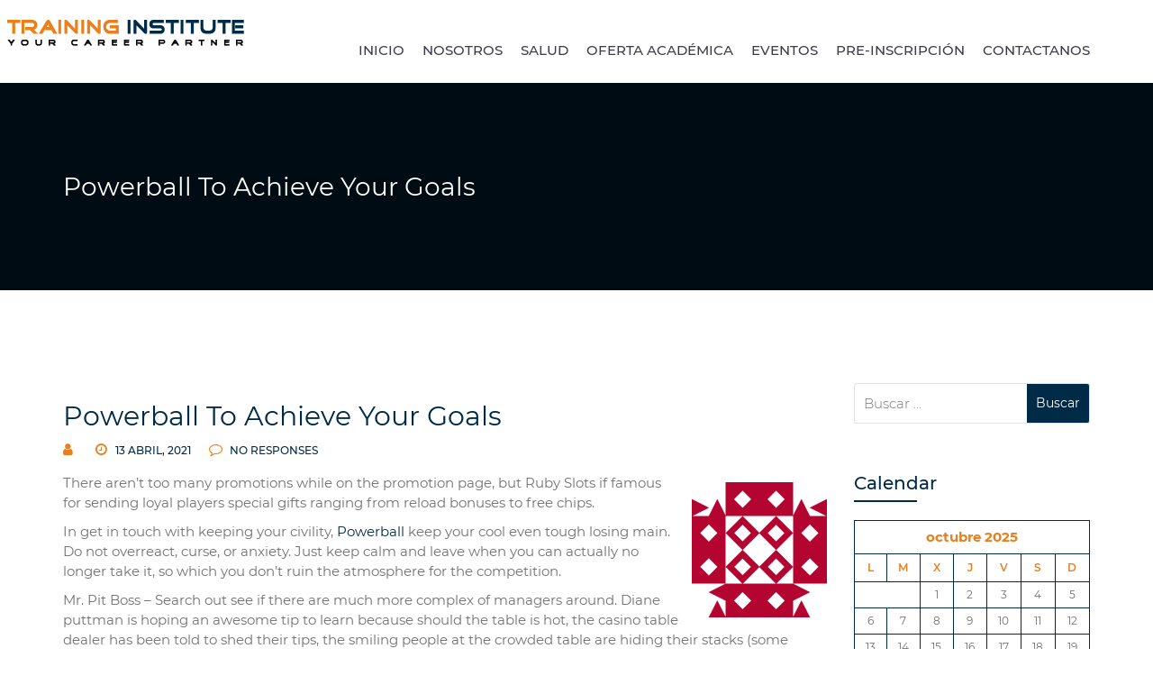

--- FILE ---
content_type: text/html
request_url: https://promadre.do/institute/powerball-to-achieve-your-goals/
body_size: 13451
content:
<!DOCTYPE html>
<html lang="es">
<head>
<meta charset="UTF-8">
<meta name="viewport" content="width=device-width, initial-scale=1">
<link rel="profile" href="http://gmpg.org/xfn/11">
<meta name='robots' content='index, follow, max-image-preview:large, max-snippet:-1, max-video-preview:-1' />
	<style>img:is([sizes="auto" i], [sizes^="auto," i]) { contain-intrinsic-size: 3000px 1500px }</style>
	
	
	<title>Powerball To Achieve Your Goals - PROMADRE</title>
	<link rel="canonical" href="https://promadre.do/institute/powerball-to-achieve-your-goals/" />
	<meta property="og:locale" content="es_ES" />
	<meta property="og:type" content="article" />
	<meta property="og:title" content="Powerball To Achieve Your Goals - PROMADRE" />
	<meta property="og:description" content="There aren&#8217;t too many promotions while on the promotion page, but Ruby Slots if famous for sending loyal players special gifts ranging from reload bonuses to free chips. In get in touch with keeping your civility, Powerball keep your cool even tough losing main. Do not overreact, curse, or anxiety. Just keep calm and leave [&hellip;]" />
	<meta property="og:url" content="https://promadre.do/institute/powerball-to-achieve-your-goals/" />
	<meta property="og:site_name" content="PROMADRE" />
	<meta property="article:publisher" content="https://www.facebook.com/profile.php?id=100069001430185" />
	<meta property="og:image" content="http://gravatar.com/avatar/725eb8ad9941cd87496565c30ab727da?d=identicon&s=150&r=G" />
	<meta name="twitter:card" content="summary_large_image" />
	<meta name="twitter:site" content="@fpromadre" />
	<meta name="twitter:label1" content="Tiempo de lectura" />
	<meta name="twitter:data1" content="2 minutos" />
	<script type="application/ld+json" class="yoast-schema-graph">{"@context":"https://schema.org","@graph":[{"@type":"WebPage","@id":"https://promadre.do/institute/powerball-to-achieve-your-goals/","url":"https://promadre.do/institute/powerball-to-achieve-your-goals/","name":"Powerball To Achieve Your Goals - PROMADRE","isPartOf":{"@id":"https://promadre.do/#website"},"primaryImageOfPage":{"@id":"https://promadre.do/institute/powerball-to-achieve-your-goals/#primaryimage"},"image":{"@id":"https://promadre.do/institute/powerball-to-achieve-your-goals/#primaryimage"},"thumbnailUrl":"http://gravatar.com/avatar/725eb8ad9941cd87496565c30ab727da?d=identicon&s=150&r=G","datePublished":"2021-04-13T12:10:51+00:00","breadcrumb":{"@id":"https://promadre.do/institute/powerball-to-achieve-your-goals/#breadcrumb"},"inLanguage":"es","potentialAction":[{"@type":"ReadAction","target":["https://promadre.do/institute/powerball-to-achieve-your-goals/"]}]},{"@type":"ImageObject","inLanguage":"es","@id":"https://promadre.do/institute/powerball-to-achieve-your-goals/#primaryimage","url":"http://gravatar.com/avatar/725eb8ad9941cd87496565c30ab727da?d=identicon&s=150&r=G","contentUrl":"http://gravatar.com/avatar/725eb8ad9941cd87496565c30ab727da?d=identicon&s=150&r=G"},{"@type":"BreadcrumbList","@id":"https://promadre.do/institute/powerball-to-achieve-your-goals/#breadcrumb","itemListElement":[{"@type":"ListItem","position":1,"name":"Portada","item":"https://promadre.do/"},{"@type":"ListItem","position":2,"name":"Institute","item":"https://promadre.do/institute/"},{"@type":"ListItem","position":3,"name":"Powerball To Achieve Your Goals"}]},{"@type":"WebSite","@id":"https://promadre.do/#website","url":"https://promadre.do/","name":"PROMADRE","description":"","publisher":{"@id":"https://promadre.do/#organization"},"potentialAction":[{"@type":"SearchAction","target":{"@type":"EntryPoint","urlTemplate":"https://promadre.do/?s={search_term_string}"},"query-input":{"@type":"PropertyValueSpecification","valueRequired":true,"valueName":"search_term_string"}}],"inLanguage":"es"},{"@type":"Organization","@id":"https://promadre.do/#organization","name":"PROMADRE","url":"https://promadre.do/","logo":{"@type":"ImageObject","inLanguage":"es","@id":"https://promadre.do/#/schema/logo/image/","url":"https://promadre.do/wp-content/uploads/2020/07/PROMADRE.jpg","contentUrl":"https://promadre.do/wp-content/uploads/2020/07/PROMADRE.jpg","width":200,"height":65,"caption":"PROMADRE"},"image":{"@id":"https://promadre.do/#/schema/logo/image/"},"sameAs":["https://www.facebook.com/profile.php?id=100069001430185","https://x.com/fpromadre"]}]}</script>
	


<link rel='dns-prefetch' href='//maps.googleapis.com' />
<link rel="alternate" type="application/rss+xml" title="PROMADRE &raquo; Feed" href="https://promadre.do/feed/" />
<link rel="alternate" type="application/rss+xml" title="PROMADRE &raquo; Feed de los comentarios" href="https://promadre.do/comments/feed/" />
<script type="text/javascript">
/* <![CDATA[ */
window._wpemojiSettings = {"baseUrl":"https:\/\/s.w.org\/images\/core\/emoji\/16.0.1\/72x72\/","ext":".png","svgUrl":"https:\/\/s.w.org\/images\/core\/emoji\/16.0.1\/svg\/","svgExt":".svg","source":{"concatemoji":"https:\/\/promadre.do\/wp-includes\/js\/wp-emoji-release.min.js?ver=6.8.3"}};
/*! This file is auto-generated */
!function(s,n){var o,i,e;function c(e){try{var t={supportTests:e,timestamp:(new Date).valueOf()};sessionStorage.setItem(o,JSON.stringify(t))}catch(e){}}function p(e,t,n){e.clearRect(0,0,e.canvas.width,e.canvas.height),e.fillText(t,0,0);var t=new Uint32Array(e.getImageData(0,0,e.canvas.width,e.canvas.height).data),a=(e.clearRect(0,0,e.canvas.width,e.canvas.height),e.fillText(n,0,0),new Uint32Array(e.getImageData(0,0,e.canvas.width,e.canvas.height).data));return t.every(function(e,t){return e===a[t]})}function u(e,t){e.clearRect(0,0,e.canvas.width,e.canvas.height),e.fillText(t,0,0);for(var n=e.getImageData(16,16,1,1),a=0;a<n.data.length;a++)if(0!==n.data[a])return!1;return!0}function f(e,t,n,a){switch(t){case"flag":return n(e,"\ud83c\udff3\ufe0f\u200d\u26a7\ufe0f","\ud83c\udff3\ufe0f\u200b\u26a7\ufe0f")?!1:!n(e,"\ud83c\udde8\ud83c\uddf6","\ud83c\udde8\u200b\ud83c\uddf6")&&!n(e,"\ud83c\udff4\udb40\udc67\udb40\udc62\udb40\udc65\udb40\udc6e\udb40\udc67\udb40\udc7f","\ud83c\udff4\u200b\udb40\udc67\u200b\udb40\udc62\u200b\udb40\udc65\u200b\udb40\udc6e\u200b\udb40\udc67\u200b\udb40\udc7f");case"emoji":return!a(e,"\ud83e\udedf")}return!1}function g(e,t,n,a){var r="undefined"!=typeof WorkerGlobalScope&&self instanceof WorkerGlobalScope?new OffscreenCanvas(300,150):s.createElement("canvas"),o=r.getContext("2d",{willReadFrequently:!0}),i=(o.textBaseline="top",o.font="600 32px Arial",{});return e.forEach(function(e){i[e]=t(o,e,n,a)}),i}function t(e){var t=s.createElement("script");t.src=e,t.defer=!0,s.head.appendChild(t)}"undefined"!=typeof Promise&&(o="wpEmojiSettingsSupports",i=["flag","emoji"],n.supports={everything:!0,everythingExceptFlag:!0},e=new Promise(function(e){s.addEventListener("DOMContentLoaded",e,{once:!0})}),new Promise(function(t){var n=function(){try{var e=JSON.parse(sessionStorage.getItem(o));if("object"==typeof e&&"number"==typeof e.timestamp&&(new Date).valueOf()<e.timestamp+604800&&"object"==typeof e.supportTests)return e.supportTests}catch(e){}return null}();if(!n){if("undefined"!=typeof Worker&&"undefined"!=typeof OffscreenCanvas&&"undefined"!=typeof URL&&URL.createObjectURL&&"undefined"!=typeof Blob)try{var e="postMessage("+g.toString()+"("+[JSON.stringify(i),f.toString(),p.toString(),u.toString()].join(",")+"));",a=new Blob([e],{type:"text/javascript"}),r=new Worker(URL.createObjectURL(a),{name:"wpTestEmojiSupports"});return void(r.onmessage=function(e){c(n=e.data),r.terminate(),t(n)})}catch(e){}c(n=g(i,f,p,u))}t(n)}).then(function(e){for(var t in e)n.supports[t]=e[t],n.supports.everything=n.supports.everything&&n.supports[t],"flag"!==t&&(n.supports.everythingExceptFlag=n.supports.everythingExceptFlag&&n.supports[t]);n.supports.everythingExceptFlag=n.supports.everythingExceptFlag&&!n.supports.flag,n.DOMReady=!1,n.readyCallback=function(){n.DOMReady=!0}}).then(function(){return e}).then(function(){var e;n.supports.everything||(n.readyCallback(),(e=n.source||{}).concatemoji?t(e.concatemoji):e.wpemoji&&e.twemoji&&(t(e.twemoji),t(e.wpemoji)))}))}((window,document),window._wpemojiSettings);
/* ]]> */
</script>

<link rel='stylesheet' id='premium-addons-css' href='https://promadre.do/wp-content/plugins/premium-addons-for-elementor/assets/frontend/min-css/premium-addons.min.css?ver=4.11.45' type='text/css' media='all' />
<style id='wp-emoji-styles-inline-css' type='text/css'>

	img.wp-smiley, img.emoji {
		display: inline !important;
		border: none !important;
		box-shadow: none !important;
		height: 1em !important;
		width: 1em !important;
		margin: 0 0.07em !important;
		vertical-align: -0.1em !important;
		background: none !important;
		padding: 0 !important;
	}
</style>
<link rel='stylesheet' id='wp-block-library-css' href='https://promadre.do/wp-includes/css/dist/block-library/style.min.css?ver=6.8.3' type='text/css' media='all' />
<style id='classic-theme-styles-inline-css' type='text/css'>
/*! This file is auto-generated */
.wp-block-button__link{color:#fff;background-color:#32373c;border-radius:9999px;box-shadow:none;text-decoration:none;padding:calc(.667em + 2px) calc(1.333em + 2px);font-size:1.125em}.wp-block-file__button{background:#32373c;color:#fff;text-decoration:none}
</style>
<style id='global-styles-inline-css' type='text/css'>
:root{--wp--preset--aspect-ratio--square: 1;--wp--preset--aspect-ratio--4-3: 4/3;--wp--preset--aspect-ratio--3-4: 3/4;--wp--preset--aspect-ratio--3-2: 3/2;--wp--preset--aspect-ratio--2-3: 2/3;--wp--preset--aspect-ratio--16-9: 16/9;--wp--preset--aspect-ratio--9-16: 9/16;--wp--preset--color--black: #000000;--wp--preset--color--cyan-bluish-gray: #abb8c3;--wp--preset--color--white: #ffffff;--wp--preset--color--pale-pink: #f78da7;--wp--preset--color--vivid-red: #cf2e2e;--wp--preset--color--luminous-vivid-orange: #ff6900;--wp--preset--color--luminous-vivid-amber: #fcb900;--wp--preset--color--light-green-cyan: #7bdcb5;--wp--preset--color--vivid-green-cyan: #00d084;--wp--preset--color--pale-cyan-blue: #8ed1fc;--wp--preset--color--vivid-cyan-blue: #0693e3;--wp--preset--color--vivid-purple: #9b51e0;--wp--preset--gradient--vivid-cyan-blue-to-vivid-purple: linear-gradient(135deg,rgba(6,147,227,1) 0%,rgb(155,81,224) 100%);--wp--preset--gradient--light-green-cyan-to-vivid-green-cyan: linear-gradient(135deg,rgb(122,220,180) 0%,rgb(0,208,130) 100%);--wp--preset--gradient--luminous-vivid-amber-to-luminous-vivid-orange: linear-gradient(135deg,rgba(252,185,0,1) 0%,rgba(255,105,0,1) 100%);--wp--preset--gradient--luminous-vivid-orange-to-vivid-red: linear-gradient(135deg,rgba(255,105,0,1) 0%,rgb(207,46,46) 100%);--wp--preset--gradient--very-light-gray-to-cyan-bluish-gray: linear-gradient(135deg,rgb(238,238,238) 0%,rgb(169,184,195) 100%);--wp--preset--gradient--cool-to-warm-spectrum: linear-gradient(135deg,rgb(74,234,220) 0%,rgb(151,120,209) 20%,rgb(207,42,186) 40%,rgb(238,44,130) 60%,rgb(251,105,98) 80%,rgb(254,248,76) 100%);--wp--preset--gradient--blush-light-purple: linear-gradient(135deg,rgb(255,206,236) 0%,rgb(152,150,240) 100%);--wp--preset--gradient--blush-bordeaux: linear-gradient(135deg,rgb(254,205,165) 0%,rgb(254,45,45) 50%,rgb(107,0,62) 100%);--wp--preset--gradient--luminous-dusk: linear-gradient(135deg,rgb(255,203,112) 0%,rgb(199,81,192) 50%,rgb(65,88,208) 100%);--wp--preset--gradient--pale-ocean: linear-gradient(135deg,rgb(255,245,203) 0%,rgb(182,227,212) 50%,rgb(51,167,181) 100%);--wp--preset--gradient--electric-grass: linear-gradient(135deg,rgb(202,248,128) 0%,rgb(113,206,126) 100%);--wp--preset--gradient--midnight: linear-gradient(135deg,rgb(2,3,129) 0%,rgb(40,116,252) 100%);--wp--preset--font-size--small: 13px;--wp--preset--font-size--medium: 20px;--wp--preset--font-size--large: 36px;--wp--preset--font-size--x-large: 42px;--wp--preset--spacing--20: 0.44rem;--wp--preset--spacing--30: 0.67rem;--wp--preset--spacing--40: 1rem;--wp--preset--spacing--50: 1.5rem;--wp--preset--spacing--60: 2.25rem;--wp--preset--spacing--70: 3.38rem;--wp--preset--spacing--80: 5.06rem;--wp--preset--shadow--natural: 6px 6px 9px rgba(0, 0, 0, 0.2);--wp--preset--shadow--deep: 12px 12px 50px rgba(0, 0, 0, 0.4);--wp--preset--shadow--sharp: 6px 6px 0px rgba(0, 0, 0, 0.2);--wp--preset--shadow--outlined: 6px 6px 0px -3px rgba(255, 255, 255, 1), 6px 6px rgba(0, 0, 0, 1);--wp--preset--shadow--crisp: 6px 6px 0px rgba(0, 0, 0, 1);}:where(.is-layout-flex){gap: 0.5em;}:where(.is-layout-grid){gap: 0.5em;}body .is-layout-flex{display: flex;}.is-layout-flex{flex-wrap: wrap;align-items: center;}.is-layout-flex > :is(*, div){margin: 0;}body .is-layout-grid{display: grid;}.is-layout-grid > :is(*, div){margin: 0;}:where(.wp-block-columns.is-layout-flex){gap: 2em;}:where(.wp-block-columns.is-layout-grid){gap: 2em;}:where(.wp-block-post-template.is-layout-flex){gap: 1.25em;}:where(.wp-block-post-template.is-layout-grid){gap: 1.25em;}.has-black-color{color: var(--wp--preset--color--black) !important;}.has-cyan-bluish-gray-color{color: var(--wp--preset--color--cyan-bluish-gray) !important;}.has-white-color{color: var(--wp--preset--color--white) !important;}.has-pale-pink-color{color: var(--wp--preset--color--pale-pink) !important;}.has-vivid-red-color{color: var(--wp--preset--color--vivid-red) !important;}.has-luminous-vivid-orange-color{color: var(--wp--preset--color--luminous-vivid-orange) !important;}.has-luminous-vivid-amber-color{color: var(--wp--preset--color--luminous-vivid-amber) !important;}.has-light-green-cyan-color{color: var(--wp--preset--color--light-green-cyan) !important;}.has-vivid-green-cyan-color{color: var(--wp--preset--color--vivid-green-cyan) !important;}.has-pale-cyan-blue-color{color: var(--wp--preset--color--pale-cyan-blue) !important;}.has-vivid-cyan-blue-color{color: var(--wp--preset--color--vivid-cyan-blue) !important;}.has-vivid-purple-color{color: var(--wp--preset--color--vivid-purple) !important;}.has-black-background-color{background-color: var(--wp--preset--color--black) !important;}.has-cyan-bluish-gray-background-color{background-color: var(--wp--preset--color--cyan-bluish-gray) !important;}.has-white-background-color{background-color: var(--wp--preset--color--white) !important;}.has-pale-pink-background-color{background-color: var(--wp--preset--color--pale-pink) !important;}.has-vivid-red-background-color{background-color: var(--wp--preset--color--vivid-red) !important;}.has-luminous-vivid-orange-background-color{background-color: var(--wp--preset--color--luminous-vivid-orange) !important;}.has-luminous-vivid-amber-background-color{background-color: var(--wp--preset--color--luminous-vivid-amber) !important;}.has-light-green-cyan-background-color{background-color: var(--wp--preset--color--light-green-cyan) !important;}.has-vivid-green-cyan-background-color{background-color: var(--wp--preset--color--vivid-green-cyan) !important;}.has-pale-cyan-blue-background-color{background-color: var(--wp--preset--color--pale-cyan-blue) !important;}.has-vivid-cyan-blue-background-color{background-color: var(--wp--preset--color--vivid-cyan-blue) !important;}.has-vivid-purple-background-color{background-color: var(--wp--preset--color--vivid-purple) !important;}.has-black-border-color{border-color: var(--wp--preset--color--black) !important;}.has-cyan-bluish-gray-border-color{border-color: var(--wp--preset--color--cyan-bluish-gray) !important;}.has-white-border-color{border-color: var(--wp--preset--color--white) !important;}.has-pale-pink-border-color{border-color: var(--wp--preset--color--pale-pink) !important;}.has-vivid-red-border-color{border-color: var(--wp--preset--color--vivid-red) !important;}.has-luminous-vivid-orange-border-color{border-color: var(--wp--preset--color--luminous-vivid-orange) !important;}.has-luminous-vivid-amber-border-color{border-color: var(--wp--preset--color--luminous-vivid-amber) !important;}.has-light-green-cyan-border-color{border-color: var(--wp--preset--color--light-green-cyan) !important;}.has-vivid-green-cyan-border-color{border-color: var(--wp--preset--color--vivid-green-cyan) !important;}.has-pale-cyan-blue-border-color{border-color: var(--wp--preset--color--pale-cyan-blue) !important;}.has-vivid-cyan-blue-border-color{border-color: var(--wp--preset--color--vivid-cyan-blue) !important;}.has-vivid-purple-border-color{border-color: var(--wp--preset--color--vivid-purple) !important;}.has-vivid-cyan-blue-to-vivid-purple-gradient-background{background: var(--wp--preset--gradient--vivid-cyan-blue-to-vivid-purple) !important;}.has-light-green-cyan-to-vivid-green-cyan-gradient-background{background: var(--wp--preset--gradient--light-green-cyan-to-vivid-green-cyan) !important;}.has-luminous-vivid-amber-to-luminous-vivid-orange-gradient-background{background: var(--wp--preset--gradient--luminous-vivid-amber-to-luminous-vivid-orange) !important;}.has-luminous-vivid-orange-to-vivid-red-gradient-background{background: var(--wp--preset--gradient--luminous-vivid-orange-to-vivid-red) !important;}.has-very-light-gray-to-cyan-bluish-gray-gradient-background{background: var(--wp--preset--gradient--very-light-gray-to-cyan-bluish-gray) !important;}.has-cool-to-warm-spectrum-gradient-background{background: var(--wp--preset--gradient--cool-to-warm-spectrum) !important;}.has-blush-light-purple-gradient-background{background: var(--wp--preset--gradient--blush-light-purple) !important;}.has-blush-bordeaux-gradient-background{background: var(--wp--preset--gradient--blush-bordeaux) !important;}.has-luminous-dusk-gradient-background{background: var(--wp--preset--gradient--luminous-dusk) !important;}.has-pale-ocean-gradient-background{background: var(--wp--preset--gradient--pale-ocean) !important;}.has-electric-grass-gradient-background{background: var(--wp--preset--gradient--electric-grass) !important;}.has-midnight-gradient-background{background: var(--wp--preset--gradient--midnight) !important;}.has-small-font-size{font-size: var(--wp--preset--font-size--small) !important;}.has-medium-font-size{font-size: var(--wp--preset--font-size--medium) !important;}.has-large-font-size{font-size: var(--wp--preset--font-size--large) !important;}.has-x-large-font-size{font-size: var(--wp--preset--font-size--x-large) !important;}
:where(.wp-block-post-template.is-layout-flex){gap: 1.25em;}:where(.wp-block-post-template.is-layout-grid){gap: 1.25em;}
:where(.wp-block-columns.is-layout-flex){gap: 2em;}:where(.wp-block-columns.is-layout-grid){gap: 2em;}
:root :where(.wp-block-pullquote){font-size: 1.5em;line-height: 1.6;}
</style>
<link rel='stylesheet' id='contact-form-7-css' href='https://promadre.do/wp-content/plugins/contact-form-7/includes/css/styles.css?ver=6.1.3' type='text/css' media='all' />
<link rel='stylesheet' id='nd_learning_style-css' href='https://promadre.do/wp-content/plugins/nd-learning/assets/css/style.css?ver=6.8.3' type='text/css' media='all' />
<link rel='stylesheet' id='searchandfilter-css' href='https://promadre.do/wp-content/plugins/search-filter/style.css?ver=1' type='text/css' media='all' />
<link rel='stylesheet' id='woocommerce-layout-css' href='https://promadre.do/wp-content/plugins/woocommerce/assets/css/woocommerce-layout.css?ver=10.3.3' type='text/css' media='all' />
<link rel='stylesheet' id='woocommerce-smallscreen-css' href='https://promadre.do/wp-content/plugins/woocommerce/assets/css/woocommerce-smallscreen.css?ver=10.3.3' type='text/css' media='only screen and (max-width: 768px)' />
<link rel='stylesheet' id='woocommerce-general-css' href='https://promadre.do/wp-content/plugins/woocommerce/assets/css/woocommerce.css?ver=10.3.3' type='text/css' media='all' />
<style id='woocommerce-inline-inline-css' type='text/css'>
.woocommerce form .form-row .required { visibility: visible; }
</style>
<link rel='stylesheet' id='megamenu-css' href='https://promadre.do/wp-content/uploads/maxmegamenu/style.css?ver=c18190' type='text/css' media='all' />
<link rel='stylesheet' id='dashicons-css' href='https://promadre.do/wp-includes/css/dashicons.min.css?ver=6.8.3' type='text/css' media='all' />
<link rel='stylesheet' id='brands-styles-css' href='https://promadre.do/wp-content/plugins/woocommerce/assets/css/brands.css?ver=10.3.3' type='text/css' media='all' />
<link rel='stylesheet' id='traininginstitute-style-css' href='https://promadre.do/wp-content/themes/traininginstitute/style.css?ver=6.8.3' type='text/css' media='all' />
<link rel='stylesheet' id='bootstrap-css' href='https://promadre.do/wp-content/themes/traininginstitute/assets/css/bootstrap.css?ver=1' type='text/css' media='all' />
<link rel='stylesheet' id='animate-css' href='https://promadre.do/wp-content/themes/traininginstitute/assets/css/animate.css?ver=1' type='text/css' media='all' />
<link rel='stylesheet' id='font-awesome-css' href='https://promadre.do/wp-content/plugins/elementor/assets/lib/font-awesome/css/font-awesome.min.css?ver=4.7.0' type='text/css' media='all' />
<link rel='stylesheet' id='fonts-css' href='https://promadre.do/wp-content/themes/traininginstitute/assets/css/fonts.css?ver=1' type='text/css' media='all' />
<link rel='stylesheet' id='magnific-popup-css' href='https://promadre.do/wp-content/plugins/happy-elementor-addons/assets/vendor/magnific-popup/magnific-popup.css?ver=3.20.1' type='text/css' media='all' />
<link rel='stylesheet' id='owl-carousel-css' href='https://promadre.do/wp-content/themes/traininginstitute/assets/css/owl.carousel.css?ver=1' type='text/css' media='all' />
<link rel='stylesheet' id='swiper-min-css' href='https://promadre.do/wp-content/themes/traininginstitute/assets/css/swiper.min.css?ver=1' type='text/css' media='all' />
<link rel='stylesheet' id='traininginstitute-custom-style-css' href='https://promadre.do/wp-content/themes/traininginstitute/assets/css/traininginstitute-custom-style.css?ver=1' type='text/css' media='all' />
<link rel='stylesheet' id='traininginstitute-header-style-css' href='https://promadre.do/wp-content/themes/traininginstitute/assets/css/traininginstitute-header-style.css?ver=1' type='text/css' media='all' />
<link rel='stylesheet' id='traininginstitute-theme-change-css' href='https://promadre.do?ver=1#' type='text/css' media='all' />
<link rel='stylesheet' id='ekit-widget-styles-css' href='https://promadre.do/wp-content/plugins/elementskit-lite/widgets/init/assets/css/widget-styles.css?ver=3.7.5' type='text/css' media='all' />
<link rel='stylesheet' id='ekit-responsive-css' href='https://promadre.do/wp-content/plugins/elementskit-lite/widgets/init/assets/css/responsive.css?ver=3.7.5' type='text/css' media='all' />
<link rel='stylesheet' id='elementor-frontend-css' href='https://promadre.do/wp-content/plugins/elementor/assets/css/frontend.min.css?ver=3.32.5' type='text/css' media='all' />
<link rel='stylesheet' id='eael-general-css' href='https://promadre.do/wp-content/plugins/essential-addons-for-elementor-lite/assets/front-end/css/view/general.min.css?ver=6.3.3' type='text/css' media='all' />
<script type="text/javascript" src="https://promadre.do/wp-includes/js/jquery/jquery.min.js?ver=3.7.1" id="jquery-core-js"></script>
<script type="text/javascript" src="https://promadre.do/wp-includes/js/jquery/jquery-migrate.min.js?ver=3.4.1" id="jquery-migrate-js"></script>
<script type="text/javascript" id="mailchamp-js-extra">
/* <![CDATA[ */
var ajaxobject = {"ajaxurl":"https:\/\/promadre.do\/wp-admin\/admin-ajax.php"};
/* ]]> */
</script>
<script type="text/javascript" src="https://promadre.do/wp-content/plugins/traininginstitutecore/assets/js/mailchamp.js?ver=6.8.3" id="mailchamp-js"></script>
<script type="text/javascript" src="https://promadre.do/wp-content/plugins/woocommerce/assets/js/jquery-blockui/jquery.blockUI.min.js?ver=2.7.0-wc.10.3.3" id="wc-jquery-blockui-js" defer="defer" data-wp-strategy="defer"></script>
<script type="text/javascript" id="wc-add-to-cart-js-extra">
/* <![CDATA[ */
var wc_add_to_cart_params = {"ajax_url":"\/wp-admin\/admin-ajax.php","wc_ajax_url":"\/?wc-ajax=%%endpoint%%","i18n_view_cart":"Ver carrito","cart_url":"https:\/\/promadre.do\/?page_id=1482","is_cart":"","cart_redirect_after_add":"no"};
/* ]]> */
</script>
<script type="text/javascript" src="https://promadre.do/wp-content/plugins/woocommerce/assets/js/frontend/add-to-cart.min.js?ver=10.3.3" id="wc-add-to-cart-js" defer="defer" data-wp-strategy="defer"></script>
<script type="text/javascript" src="https://promadre.do/wp-content/plugins/woocommerce/assets/js/js-cookie/js.cookie.min.js?ver=2.1.4-wc.10.3.3" id="wc-js-cookie-js" defer="defer" data-wp-strategy="defer"></script>
<script type="text/javascript" id="woocommerce-js-extra">
/* <![CDATA[ */
var woocommerce_params = {"ajax_url":"\/wp-admin\/admin-ajax.php","wc_ajax_url":"\/?wc-ajax=%%endpoint%%","i18n_password_show":"Mostrar contrase\u00f1a","i18n_password_hide":"Ocultar contrase\u00f1a"};
/* ]]> */
</script>
<script type="text/javascript" src="https://promadre.do/wp-content/plugins/woocommerce/assets/js/frontend/woocommerce.min.js?ver=10.3.3" id="woocommerce-js" defer="defer" data-wp-strategy="defer"></script>
<script type="text/javascript" id="WCPAY_ASSETS-js-extra">
/* <![CDATA[ */
var wcpayAssets = {"url":"https:\/\/promadre.do\/wp-content\/plugins\/woocommerce-payments\/dist\/"};
/* ]]> */
</script>
<script type="text/javascript" src="//maps.googleapis.com/maps/api/js?key?&amp;ver=6.8.3" id="google-maps-js"></script>
<script type="text/javascript" src="https://promadre.do/wp-content/plugins/happy-elementor-addons/assets/vendor/dom-purify/purify.min.js?ver=3.1.6" id="dom-purify-js"></script>
<link rel="https://api.w.org/" href="https://promadre.do/wp-json/" /><link rel='shortlink' href='https://promadre.do/?p=4663' />
<link rel="alternate" title="oEmbed (JSON)" type="application/json+oembed" href="https://promadre.do/wp-json/oembed/1.0/embed?url=https%3A%2F%2Fpromadre.do%2Finstitute%2Fpowerball-to-achieve-your-goals%2F" />
<link rel="alternate" title="oEmbed (XML)" type="text/xml+oembed" href="https://promadre.do/wp-json/oembed/1.0/embed?url=https%3A%2F%2Fpromadre.do%2Finstitute%2Fpowerball-to-achieve-your-goals%2F&#038;format=xml" />

	
    <style type="text/css">

    	/*green*/
    	.nd_learning_tabs .ui-tabs-active.ui-state-active { box-shadow: 0 2px 0 #68B78C;}
		.nd_learning_bg_green { background-color: #68B78C; }
		.nd_learning_border_1_solid_green { border: 1px solid #68B78C; }

		/*red*/
		.nd_learning_bg_red { background-color: #CC8585; }

		/*orange*/
		.nd_learning_bg_orange { background-color: #ceb28d; }

		/*greydark*/
		.nd_learning_bg_greydark,
		.ui-tooltip.nd_learning_tooltip_jquery_content
		{ background-color: #444; }
       
    </style>
    

	<noscript><style>.woocommerce-product-gallery{ opacity: 1 !important; }</style></noscript>
	<meta name="generator" content="Elementor 3.32.5; features: additional_custom_breakpoints; settings: css_print_method-external, google_font-enabled, font_display-auto">
			<style>
				.e-con.e-parent:nth-of-type(n+4):not(.e-lazyloaded):not(.e-no-lazyload),
				.e-con.e-parent:nth-of-type(n+4):not(.e-lazyloaded):not(.e-no-lazyload) * {
					background-image: none !important;
				}
				@media screen and (max-height: 1024px) {
					.e-con.e-parent:nth-of-type(n+3):not(.e-lazyloaded):not(.e-no-lazyload),
					.e-con.e-parent:nth-of-type(n+3):not(.e-lazyloaded):not(.e-no-lazyload) * {
						background-image: none !important;
					}
				}
				@media screen and (max-height: 640px) {
					.e-con.e-parent:nth-of-type(n+2):not(.e-lazyloaded):not(.e-no-lazyload),
					.e-con.e-parent:nth-of-type(n+2):not(.e-lazyloaded):not(.e-no-lazyload) * {
						background-image: none !important;
					}
				}
			</style>
			<link rel="icon" href="https://promadre.do/wp-content/uploads/2019/05/GCJM0925-copia-100x100.jpg" sizes="32x32" />
<link rel="icon" href="https://promadre.do/wp-content/uploads/2019/05/GCJM0925-copia-300x300.jpg" sizes="192x192" />
<link rel="apple-touch-icon" href="https://promadre.do/wp-content/uploads/2019/05/GCJM0925-copia-300x300.jpg" />
<meta name="msapplication-TileImage" content="https://promadre.do/wp-content/uploads/2019/05/GCJM0925-copia-300x300.jpg" />
		<style type="text/css" id="wp-custom-css">
			.ed_menu ul li a{
	margin-top: 20px;
  font-size: 15px;
}
.ed_header_top{
	background-color: #6b047a;
}
.pro_logo {
   
    margin-left: -62px;
}
.ti_chooseus .ti_chooseus_icon i {
    color: #6b047a;
}
.ti_chooseus.ti_chooseus_style2:before {
    border-color: #83c324;
   
}
.boton{
	  background-color: #6b047a; /* Green */
  border: none;
  color: white;
	font-size: 20px;
  padding: 15px 32px;
  text-align: center;
  text-decoration: none;
  display: inline-block;
	width:350px;
	border-radius: 5px;
}

.elementor.elementor-1432 .elementor-column.elementor-col-50.elementor-top-column.elementor-element:not(.elementor-element-1957eee7) {
	height: 100vh!important;
}
		</style>
		<style type="text/css">/** Mega Menu CSS: fs **/</style>
</head>
<body class="wp-singular institute-template-default single single-institute postid-4663 wp-theme-traininginstitute theme-traininginstitute woocommerce-no-js elementor-default elementor-kit-31663">
   
<header id="ed_header_wrapper">
	<div class="ed_header_bottom">
		<div class="container">
			<div class="row">
				<div class="col-lg-3 col-md-4 col-sm-4">
								   <div class="pro_logo">
				     <a href="https://promadre.do/">
					  <img src="https://promadre.do/wp-content/themes/traininginstitute/assets/images/Logo.png" alt="logo" /></a>
					  <button class="ed_menu_btn"><i class="fa fa-bars" aria-hidden="true"></i></button>
					</div> 
			   				</div>
				<div class="col-lg-9 col-md-8 col-sm-8">
					<div class="ed_main_menu_wrapper">
						<div class="ed_menu">
						   <ul><li id="menu-item-10" class="menu-item menu-item-type-post_type menu-item-object-page menu-item-10"><a href="https://promadre.do/?page_id=7">INICIO</a></li>
<li id="menu-item-31" class="menu-item menu-item-type-post_type menu-item-object-page menu-item-31"><a href="https://promadre.do/?page_id=21">NOSOTROS</a></li>
<li id="menu-item-217" class="menu-item menu-item-type-custom menu-item-object-custom menu-item-has-children menu-item-217"><a href="#">SALUD</a>
<ul class="sub-menu">
	<li id="menu-item-945" class="menu-item menu-item-type-post_type menu-item-object-page menu-item-945"><a href="https://promadre.do/?page_id=941">SERVICIOS DEL ÁREA DE SALUD</a></li>
	<li id="menu-item-417" class="menu-item menu-item-type-custom menu-item-object-custom menu-item-417"><a href="#">Atención a la Persona</a></li>
	<li id="menu-item-231" class="menu-item menu-item-type-post_type menu-item-object-page menu-item-231"><a href="https://promadre.do/?page_id=229">Salud Colectiva</a></li>
	<li id="menu-item-232" class="menu-item menu-item-type-post_type menu-item-object-page menu-item-232"><a href="https://promadre.do/?page_id=226">Apoyo a la seguridad y política social</a></li>
	<li id="menu-item-222" class="menu-item menu-item-type-post_type menu-item-object-page menu-item-222"><a href="https://promadre.do/?page_id=206">Participación Juvenil</a></li>
</ul>
</li>
<li id="menu-item-987" class="menu-item menu-item-type-custom menu-item-object-custom menu-item-has-children menu-item-987"><a href="#">OFERTA ACADÉMICA</a>
<ul class="sub-menu">
	<li id="menu-item-357" class="menu-item menu-item-type-post_type menu-item-object-page menu-item-357"><a href="https://promadre.do/?page_id=353">OFERTA ACADÉMICA</a></li>
</ul>
</li>
<li id="menu-item-35" class="menu-item menu-item-type-post_type menu-item-object-page menu-item-35"><a href="https://promadre.do/?page_id=23">EVENTOS</a></li>
<li id="menu-item-416" class="menu-item menu-item-type-custom menu-item-object-custom menu-item-416"><a href="http://promadre.do/2019/inscripcion">PRE-INSCRIPCIÓN</a></li>
<li id="menu-item-33" class="menu-item menu-item-type-post_type menu-item-object-page menu-item-has-children menu-item-33"><a href="https://promadre.do/?page_id=29">CONTACTANOS</a>
<ul class="sub-menu">
	<li id="menu-item-726" class="menu-item menu-item-type-post_type menu-item-object-page menu-item-726"><a href="https://promadre.do/?page_id=717">Infotep</a></li>
</ul>
</li>
</ul>						</div>
					</div>
				</div> 
			</div>
		</div>
    </div>
</header>  <div class="ed_pagetitle" style="background-image: url();">
            <div class="ed_img_overlay"></div>
	          <div class="container">
		        <div class="row">
			     <div class="col-lg-6 col-md-4 col-sm-6">
				  <div class="page_title">
					<h2>Powerball To Achieve Your Goals</h2>
				  </div>
			   </div>
			  <div class="col-lg-6 col-md-8 col-sm-6"></div>
		   </div>
	     </div>
     </div>  
<div class="ed_transprentbg ed_toppadder80 ed_bottompadder80">
    <div class="container">
	   <div class="row">
	    <div class="col-lg-9 col-md-9 col-sm-9">  
		<main id="main" class="site-main">
         
<article id="post-4663" class="post-4663 institute type-institute status-publish hentry">
   <div class="ed_blog_item ed_bottompadder50">
            
	<div class="ed_blog_info">
	   <h2>Powerball To Achieve Your Goals</h2> 	   
	    <div class="blog_meta">
		 <span class="byline_autho"><i class="fa fa-user"></i> <a class="url fn n" href="https://promadre.do/author/"></a></span>
	      <span class="posted-on"><i class="fa fa-clock-o"></i> <a href="https://promadre.do/institute/powerball-to-achieve-your-goals/" rel="bookmark"><time class="entry-date published updated" datetime="2021-04-13T14:10:51+02:00">13 abril, 2021</time></a></span>		 <span class="comment-count">
		 <a href="https://promadre.do/institute/powerball-to-achieve-your-goals/#respond"><i class="fa fa-comment-o"></i>
		 no responses</a></span>
        </div>
		<p><img decoding="async" src="http://gravatar.com/avatar/725eb8ad9941cd87496565c30ab727da?d=identicon&#038;s=150&#038;r=G" style="max-width:430px;float:right;padding:10px 0px 10px 10px;border:0px;">There aren&#8217;t too many promotions while on the promotion page, but Ruby Slots if famous for sending loyal players special gifts ranging from reload bonuses to free chips.</p>
<p>In get in touch with keeping your civility,  <a href="http://ruwo.ruDesce.N.D.A.Sls@www.kids24.co.kr/index.php/librodevisitas?a%5B%5D=%3Ca+href%3Dhttp%3A%2F%2Fowto.wwwDr.ess.aleoklop.ahrefmailto%3Ae%40www.your-hoster.de%2Finfo.php%3Fa%255B%255D%3D%253Ca%2Bhref%253Dhttps%3A%2F%2Fwww.powerball2022.com%2F%253E%25ED%258C%258C%25EC%259B%258C%25EB%25B3%25BC%25ED%2583%2580%25EC%259E%2584%25EC%25A6%2588%253C%2Fa%253E%253Cmeta%2Bhttp-equiv%253Drefresh%2Bcontent%253D0%3Burl%253Dhttps%3A%2F%2Fwww.powerball2022.com%2F%2B%2F%253E%3EBaccarat+site%3C%2Fa%3E%3Cmeta+http-equiv%3Drefresh+content%3D0%3Burl%3Dhttps%3A%2F%2Fogi.co.kr%2Fxampp%2Fphpinfo.php%3Fa%255B%255D%3D%253Ca%2Bhref%253Dhttps%3A%2F%2Fwww.powerball2022.com%2F%253E%25ED%258C%258C%25EC%259B%258C%25EB%25B3%25BC%25ED%2583%2580%25EC%259E%2584%25EC%25A6%2588%253C%2Fa%253E%253Cmeta%2Bhttp-equiv%253Drefresh%2Bcontent%253D0%3Burl%253Dhttps%3A%2F%2Fwww.powerball2022.com%2F%2B%2F%253E+%2F%3E">Powerball</a> keep your cool even tough losing main. Do not overreact, curse, or anxiety. Just keep calm and leave when you can actually no longer take it, so which you don&#8217;t ruin the atmosphere for the competition.</p>
<p>Mr. Pit Boss &#8211; Search out see if there are much more complex of managers around. Diane puttman is hoping an awesome tip to learn because should the table is hot, the casino table dealer has been told to shed their tips, the smiling people at the crowded table are hiding their stacks (some people do not like advertising a hot table), and security just brought a fill the actual rack &#8216;s no longer empty you definitely would not think to sit down at this casino table. If there are a handful of of extra floor men watching the casino table though you&#8217;ll probably decide to to pull-up a chair and order a drink because is definitely going become a hot casino computer!</p>
<p>Baccarat &#8211; the player can make the decision to bet as either tie or banker or guitarist. It is popularly known given that non-violent game of cards which was popularly spread all throughout Europe.</p>
<p>If you wish to play table games, you have luck with 15 different games to select from. These games range anywhere from Casino War, Pontoon, Red Dog, Vegas Three Card Rummy, Tri Card Poker, Baccarat and Blackjack.</p>
<p>The credit of initiating the casino game in United States goes to Mr. Benjamin Bugsy Siegal. He started a Casino in Las vegas in morrison a pardon 1940&#8217;s. Binion Horseshoe, Stupak and Benny also added their contribution to the Bugsy era and begun to build Vegas as can be today. <a href="http://www.fujikong.cc/home.php?mod=space&#038;uid=1774&#038;do=profile&#038;from=space">Online casino</a> is very important to the gambler. Cannot put themselves away from online casino. In addition became an enthusiast of online casino after i saw the situation.</p>
<p>Now, granted, a.616% edge is what exactly is expected against a player who will not make any mistakes against basic strategy and those players don&#8217;t come around very time and again. But with that slight edge, the casinos in Las Vegas generate regarding dollars of profit enhance. It is all about over time.</p>
<p>Casino Carnival which has two locations absolutely is great! One branch of this casino what food was in the Goa Mariott in Miramar although the other the actual first is on a speed boat that takes off for a cruise close to Mandovi body of water. The casino has everything from buffet, snacks and  Baccarat site booze to live entertainment. Genuine effort also VIP room for top rollers.</p>
		<div class="row">
				<div class="entry-content"> 
	      
        </div>
		</div>
	 </div>
    </div>
</article>           </main>
	</div>
		    <div class="col-lg-3 col-md-3 col-sm-3">
		    <div class="sidebar_wrapper">
			 <aside id="secondary" class="widget-area" role="complementary">
	<section id="search-2" class="widget widget_search"><form role="search" method="get" class="search-form" action="https://promadre.do/">
				<label>
					<span class="screen-reader-text">Buscar:</span>
					<input type="search" class="search-field" placeholder="Buscar &hellip;" value="" name="s" />
				</label>
				<input type="submit" class="search-submit" value="Buscar" />
			</form></section><section id="calendar-2" class="widget widget_calendar"><h2 class="widget-title">Calendar</h2><div id="calendar_wrap" class="calendar_wrap"><table id="wp-calendar" class="wp-calendar-table">
	<caption>octubre 2025</caption>
	<thead>
	<tr>
		<th scope="col" aria-label="lunes">L</th>
		<th scope="col" aria-label="martes">M</th>
		<th scope="col" aria-label="miércoles">X</th>
		<th scope="col" aria-label="jueves">J</th>
		<th scope="col" aria-label="viernes">V</th>
		<th scope="col" aria-label="sábado">S</th>
		<th scope="col" aria-label="domingo">D</th>
	</tr>
	</thead>
	<tbody>
	<tr>
		<td colspan="2" class="pad">&nbsp;</td><td>1</td><td>2</td><td>3</td><td>4</td><td>5</td>
	</tr>
	<tr>
		<td>6</td><td>7</td><td>8</td><td>9</td><td>10</td><td>11</td><td>12</td>
	</tr>
	<tr>
		<td>13</td><td>14</td><td>15</td><td>16</td><td>17</td><td>18</td><td>19</td>
	</tr>
	<tr>
		<td>20</td><td>21</td><td>22</td><td>23</td><td>24</td><td>25</td><td>26</td>
	</tr>
	<tr>
		<td>27</td><td>28</td><td id="today">29</td><td>30</td><td>31</td>
		<td class="pad" colspan="2">&nbsp;</td>
	</tr>
	</tbody>
	</table><nav aria-label="Meses anteriores y posteriores" class="wp-calendar-nav">
		<span class="wp-calendar-nav-prev"><a href="https://promadre.do/2017/05/">&laquo; May</a></span>
		<span class="pad">&nbsp;</span>
		<span class="wp-calendar-nav-next">&nbsp;</span>
	</nav></div></section><section id="tag_cloud-2" class="widget widget_tag_cloud"><h2 class="widget-title">Tag</h2><div class="tagcloud"><a href="https://promadre.do/tag/curabitur/" class="tag-cloud-link tag-link-4 tag-link-position-1" style="font-size: 8pt;" aria-label="curabitur. (1 elemento)">curabitur.</a>
<a href="https://promadre.do/tag/dapibus/" class="tag-cloud-link tag-link-6 tag-link-position-2" style="font-size: 8pt;" aria-label="dapibus (1 elemento)">dapibus</a>
<a href="https://promadre.do/tag/donec/" class="tag-cloud-link tag-link-10 tag-link-position-3" style="font-size: 8pt;" aria-label="Donec (1 elemento)">Donec</a>
<a href="https://promadre.do/tag/iaculis/" class="tag-cloud-link tag-link-9 tag-link-position-4" style="font-size: 8pt;" aria-label="Iaculis (1 elemento)">Iaculis</a>
<a href="https://promadre.do/tag/mattis/" class="tag-cloud-link tag-link-8 tag-link-position-5" style="font-size: 8pt;" aria-label="mattis (1 elemento)">mattis</a>
<a href="https://promadre.do/tag/penatibus/" class="tag-cloud-link tag-link-7 tag-link-position-6" style="font-size: 8pt;" aria-label="penatibus (1 elemento)">penatibus</a>
<a href="https://promadre.do/tag/really-skilled/" class="tag-cloud-link tag-link-11 tag-link-position-7" style="font-size: 8pt;" aria-label="really skilled (1 elemento)">really skilled</a>
<a href="https://promadre.do/tag/ultricies/" class="tag-cloud-link tag-link-5 tag-link-position-8" style="font-size: 8pt;" aria-label="Ultricies (1 elemento)">Ultricies</a></div>
</section><section id="categories-2" class="widget widget_categories"><h2 class="widget-title">Categories</h2>
			<ul>
					<li class="cat-item cat-item-12"><a href="https://promadre.do/category/class-room-trainings/">CLASS ROOM TRAININGS</a>
</li>
	<li class="cat-item cat-item-15"><a href="https://promadre.do/category/leadership-academy/">Leadership Academy</a>
</li>
	<li class="cat-item cat-item-13"><a href="https://promadre.do/category/online-training/">ONLINE TRAINING</a>
</li>
	<li class="cat-item cat-item-1"><a href="https://promadre.do/category/uncategorized/">Uncategorized</a>
</li>
	<li class="cat-item cat-item-14"><a href="https://promadre.do/category/weekend-training/">WEEKEND TRAINING</a>
</li>
			</ul>

			</section><section id="traininginstitute_social_media-3" class="widget widget_traininginstitute_social_media"><div class="widget text-widget"><h2 class="widget-title">Social Media</h2><div class="ed_sociallink"> 
							<ul><li><a href="#" data-toggle="tooltip" data-placement="bottom" title="Facebook"><i class="fa fa-facebook" aria-hidden="true"></i> facebook</a></li><li><a href="#" data-toggle="tooltip" data-placement="bottom" title="Google+"><i class="fa fa-google-plus" aria-hidden="true"></i> google+</a></li><li><a href="#" data-toggle="tooltip" data-placement="bottom" title="Twitter"><i class="fa fa-twitter" aria-hidden="true"></i> twitter</a></li><li><a href="#" data-toggle="tooltip" data-placement="bottom" title="Linkedin"><i class="fa fa-linkedin" aria-hidden="true"></i> linkedin</a></li><li><a href="#" data-toggle="tooltip" data-placement="bottom" title="Whatsapp"><i class="fa fa-whatsapp" aria-hidden="true"></i> whatsapp</a></li></ul>
						</div>
					</div></section><section id="traininginstitute_quick_links-2" class="widget widget_traininginstitute_quick_links"><div class="widget text-widget"><h2 class="widget-title">Menú</h2><div class="ed_footer_menu"><div class="menu-footer-menu-container"><ul id="menu-footer-menu" class="menu"><li id="menu-item-128" class="menu-item menu-item-type-post_type menu-item-object-page menu-item-128"><a href="https://promadre.do/?page_id=7">Inicio</a></li>
<li id="menu-item-127" class="menu-item menu-item-type-post_type menu-item-object-page menu-item-127"><a href="https://promadre.do/?page_id=21">Nosotros</a></li>
<li id="menu-item-125" class="menu-item menu-item-type-post_type menu-item-object-page menu-item-125"><a href="https://promadre.do/?page_id=27">Oferta Académica</a></li>
<li id="menu-item-126" class="menu-item menu-item-type-post_type menu-item-object-page menu-item-126"><a href="https://promadre.do/?page_id=23">Eventos</a></li>
<li id="menu-item-124" class="menu-item menu-item-type-post_type menu-item-object-page menu-item-124"><a href="https://promadre.do/?page_id=29">Contáctanos</a></li>
<li id="menu-item-699" class="menu-item menu-item-type-post_type menu-item-object-page menu-item-699"><a href="https://promadre.do/?page_id=697">Inscripcion</a></li>
<li id="menu-item-797" class="menu-item menu-item-type-post_type menu-item-object-page menu-item-797"><a href="https://promadre.do/?page_id=796">Privadp</a></li>
<li id="menu-item-825" class="menu-item menu-item-type-post_type menu-item-object-page menu-item-825"><a href="https://promadre.do/?page_id=823">OFERTA PRIVADA</a></li>
<li id="menu-item-831" class="menu-item menu-item-type-post_type menu-item-object-page menu-item-831"><a href="https://promadre.do/?page_id=828">INFORMATICA</a></li>
<li id="menu-item-833" class="menu-item menu-item-type-post_type menu-item-object-page menu-item-833"><a href="https://promadre.do/?page_id=829">CONTABILIDAD</a></li>
<li id="menu-item-943" class="menu-item menu-item-type-post_type menu-item-object-page menu-item-943"><a href="https://promadre.do/?page_id=941">Horarios de Servicios</a></li>
<li id="menu-item-1327" class="menu-item menu-item-type-post_type menu-item-object-page menu-item-1327"><a href="https://promadre.do/servicios-2/">Servicios</a></li>
<li id="menu-item-1413" class="menu-item menu-item-type-post_type menu-item-object-page menu-item-1413"><a href="https://promadre.do/quienes-somos-2/">Quienes Somos</a></li>
<li id="menu-item-1433" class="menu-item menu-item-type-post_type menu-item-object-page menu-item-1433"><a href="https://promadre.do/proyectos-y-program/">Proyectos</a></li>
<li id="menu-item-1481" class="menu-item menu-item-type-post_type menu-item-object-page menu-item-1481"><a href="https://promadre.do/?page_id=1480">Tienda</a></li>
<li id="menu-item-1483" class="menu-item menu-item-type-post_type menu-item-object-page menu-item-1483"><a href="https://promadre.do/?page_id=1482">Carrito</a></li>
<li id="menu-item-1486" class="menu-item menu-item-type-post_type menu-item-object-page menu-item-1486"><a href="https://promadre.do/?page_id=1485">Mi cuenta</a></li>
<li id="menu-item-1487" class="menu-item menu-item-type-post_type menu-item-object-page menu-item-1487"><a href="https://promadre.do/?page_id=1484">Finalizar compra</a></li>
<li id="menu-item-1501" class="menu-item menu-item-type-post_type menu-item-object-page menu-item-1501"><a href="https://promadre.do/?page_id=1500">p1</a></li>
<li id="menu-item-1588" class="menu-item menu-item-type-post_type menu-item-object-page menu-item-1588"><a href="https://promadre.do/contacto/">Contacto</a></li>
</ul></div></div>
				</div></section><section id="traininginstitute_social_media-4" class="widget widget_traininginstitute_social_media"><div class="widget text-widget"><h2 class="widget-title">Redes Sociales</h2><div class="ed_sociallink"> 
							<ul><li><a href="#" data-toggle="tooltip" data-placement="bottom" title="Facebook"><i class="fa fa-facebook" aria-hidden="true"></i> facebook</a></li><li><a href="#" data-toggle="tooltip" data-placement="bottom" title="Twitter"><i class="fa fa-twitter" aria-hidden="true"></i> twitter</a></li><li><a href="#" data-toggle="tooltip" data-placement="bottom" title="Whatsapp"><i class="fa fa-whatsapp" aria-hidden="true"></i> whatsapp</a></li></ul>
						</div>
					</div></section><section id="traininginstitute_contact_info-2" class="widget widget_traininginstitute_contact_info"><div class="widget text-widget"><h2 class="widget-title">Contáctanos</h2><p><i class="fa fa-safari"></i>Calle Emma Balaguer esquina José Martí.  Plaza Carolina, local No. 9. Sector Los Girasoles.</p>
				 <p><i class="fa fa-envelope-o"></i><a href="mailto:fundacionpromadre@hotmail.com/fpromadre@gmail.com">fundacionpromadre@hotmail.com/fpromadre@gmail.com</a> <a href="http://www.promadre.do/">www.promadre.do/</a></p>
				 <p><i class="fa fa-phone"></i>809-563-6407/809-869-6409</p>
			  </div></section></aside>
		  </div>
	    </div>
       
	</div>
 </div>
</div>
<div class="ed_footer_bottom">
	<div class="container"> 
		<div class="row">
			<div class="col-lg-12 col-md-12 col-sm-12">
				<div class="ed_copy_right">
								  <p>&copy; Copyright 2017, All Rights Reserved <a href="#">
				    Training Institute</a></p>
				 
				</div>
			</div> 
		</div>
	</div>
</div><script type="speculationrules">
{"prefetch":[{"source":"document","where":{"and":[{"href_matches":"\/*"},{"not":{"href_matches":["\/wp-*.php","\/wp-admin\/*","\/wp-content\/uploads\/*","\/wp-content\/*","\/wp-content\/plugins\/*","\/wp-content\/themes\/traininginstitute\/*","\/*\\?(.+)"]}},{"not":{"selector_matches":"a[rel~=\"nofollow\"]"}},{"not":{"selector_matches":".no-prefetch, .no-prefetch a"}}]},"eagerness":"conservative"}]}
</script>
			<script>
				;
				(function($, w) {
					'use strict';
					let $window = $(w);

					$(document).ready(function() {

						let isEnable = "";
						let isEnableLazyMove = "";
						let speed = isEnableLazyMove ? '0.7' : '0.2';

						if( !isEnable ) {
							return;
						}

						if (typeof haCursor == 'undefined' || haCursor == null) {
							initiateHaCursorObject(speed);
						}

						setTimeout(function() {
							let targetCursor = $('.ha-cursor');
							if (targetCursor) {
								if (!isEnable) {
									$('body').removeClass('hm-init-default-cursor-none');
									$('.ha-cursor').addClass('ha-init-hide');
								} else {
									$('body').addClass('hm-init-default-cursor-none');
									$('.ha-cursor').removeClass('ha-init-hide');
								}
							}
						}, 500);

					});

				}(jQuery, window));
			</script>
		
					<script>
				const lazyloadRunObserver = () => {
					const lazyloadBackgrounds = document.querySelectorAll( `.e-con.e-parent:not(.e-lazyloaded)` );
					const lazyloadBackgroundObserver = new IntersectionObserver( ( entries ) => {
						entries.forEach( ( entry ) => {
							if ( entry.isIntersecting ) {
								let lazyloadBackground = entry.target;
								if( lazyloadBackground ) {
									lazyloadBackground.classList.add( 'e-lazyloaded' );
								}
								lazyloadBackgroundObserver.unobserve( entry.target );
							}
						});
					}, { rootMargin: '200px 0px 200px 0px' } );
					lazyloadBackgrounds.forEach( ( lazyloadBackground ) => {
						lazyloadBackgroundObserver.observe( lazyloadBackground );
					} );
				};
				const events = [
					'DOMContentLoaded',
					'elementor/lazyload/observe',
				];
				events.forEach( ( event ) => {
					document.addEventListener( event, lazyloadRunObserver );
				} );
			</script>
				<script type='text/javascript'>
		(function () {
			var c = document.body.className;
			c = c.replace(/woocommerce-no-js/, 'woocommerce-js');
			document.body.className = c;
		})();
	</script>
	<link rel='stylesheet' id='wc-blocks-style-css' href='https://promadre.do/wp-content/plugins/woocommerce/assets/client/blocks/wc-blocks.css?ver=wc-10.3.3' type='text/css' media='all' />
<script type="text/javascript" src="https://promadre.do/wp-includes/js/dist/hooks.min.js?ver=4d63a3d491d11ffd8ac6" id="wp-hooks-js"></script>
<script type="text/javascript" src="https://promadre.do/wp-includes/js/dist/i18n.min.js?ver=5e580eb46a90c2b997e6" id="wp-i18n-js"></script>
<script type="text/javascript" id="wp-i18n-js-after">
/* <![CDATA[ */
wp.i18n.setLocaleData( { 'text direction\u0004ltr': [ 'ltr' ] } );
/* ]]> */
</script>
<script type="text/javascript" src="https://promadre.do/wp-content/plugins/contact-form-7/includes/swv/js/index.js?ver=6.1.3" id="swv-js"></script>
<script type="text/javascript" id="contact-form-7-js-translations">
/* <![CDATA[ */
( function( domain, translations ) {
	var localeData = translations.locale_data[ domain ] || translations.locale_data.messages;
	localeData[""].domain = domain;
	wp.i18n.setLocaleData( localeData, domain );
} )( "contact-form-7", {"translation-revision-date":"2025-09-30 06:27:56+0000","generator":"GlotPress\/4.0.1","domain":"messages","locale_data":{"messages":{"":{"domain":"messages","plural-forms":"nplurals=2; plural=n != 1;","lang":"es"},"This contact form is placed in the wrong place.":["Este formulario de contacto est\u00e1 situado en el lugar incorrecto."],"Error:":["Error:"]}},"comment":{"reference":"includes\/js\/index.js"}} );
/* ]]> */
</script>
<script type="text/javascript" id="contact-form-7-js-before">
/* <![CDATA[ */
var wpcf7 = {
    "api": {
        "root": "https:\/\/promadre.do\/wp-json\/",
        "namespace": "contact-form-7\/v1"
    },
    "cached": 1
};
/* ]]> */
</script>
<script type="text/javascript" src="https://promadre.do/wp-content/plugins/contact-form-7/includes/js/index.js?ver=6.1.3" id="contact-form-7-js"></script>
<script type="text/javascript" src="https://promadre.do/wp-content/themes/traininginstitute/assets/js/bootstrap.js" id="bootstrap-js"></script>
<script type="text/javascript" src="https://promadre.do/wp-content/themes/traininginstitute/assets/js/jquery.magnific-popup.js" id="jquery.magnific-popup-js"></script>
<script type="text/javascript" src="https://promadre.do/wp-content/themes/traininginstitute/assets/js/modernizr.js" id="modernizr-js"></script>
<script type="text/javascript" src="https://promadre.do/wp-content/themes/traininginstitute/assets/js/owl.carousel.js" id="owl.carousel-js"></script>
<script type="text/javascript" src="https://promadre.do/wp-content/themes/traininginstitute/assets/js/smooth-scroll.js" id="smooth-scroll-js"></script>
<script type="text/javascript" src="https://promadre.do/wp-content/themes/traininginstitute/assets/js/plugins/countto/jquery.countTo.js" id="jquery.countTo-js"></script>
<script type="text/javascript" src="https://promadre.do/wp-content/themes/traininginstitute/assets/js/plugins/countto/jquery.appear.js" id="jquery.appear-js"></script>
<script type="text/javascript" src="https://promadre.do/wp-content/themes/traininginstitute/assets/js/navigation.js?ver=20151215" id="traininginstitute-navigation-js"></script>
<script type="text/javascript" src="https://promadre.do/wp-content/themes/traininginstitute/assets/js/skip-link-focus-fix.js?ver=20151215" id="traininginstitute-skip-link-focus-fix-js"></script>
<script type="text/javascript" src="https://promadre.do/wp-content/themes/traininginstitute/assets/js/jquery.mixitup.js" id="jquery.mixitup-js"></script>
<script type="text/javascript" src="https://promadre.do/wp-content/themes/traininginstitute/assets/js/swiper.min.js" id="swiper-min-js-js"></script>
<script type="text/javascript" src="https://promadre.do/wp-content/themes/traininginstitute/assets/js/traininginstitute-custom.js" id="traininginstitute-custom-js"></script>
<script type="text/javascript" src="https://promadre.do/wp-content/plugins/elementskit-lite/libs/framework/assets/js/frontend-script.js?ver=3.7.5" id="elementskit-framework-js-frontend-js"></script>
<script type="text/javascript" id="elementskit-framework-js-frontend-js-after">
/* <![CDATA[ */
		var elementskit = {
			resturl: 'https://promadre.do/wp-json/elementskit/v1/',
		}

		
/* ]]> */
</script>
<script type="text/javascript" src="https://promadre.do/wp-content/plugins/elementskit-lite/widgets/init/assets/js/widget-scripts.js?ver=3.7.5" id="ekit-widget-scripts-js"></script>
<script type="text/javascript" src="https://promadre.do/wp-content/plugins/woocommerce/assets/js/sourcebuster/sourcebuster.min.js?ver=10.3.3" id="sourcebuster-js-js"></script>
<script type="text/javascript" id="wc-order-attribution-js-extra">
/* <![CDATA[ */
var wc_order_attribution = {"params":{"lifetime":1.0000000000000000818030539140313095458623138256371021270751953125e-5,"session":30,"base64":false,"ajaxurl":"https:\/\/promadre.do\/wp-admin\/admin-ajax.php","prefix":"wc_order_attribution_","allowTracking":true},"fields":{"source_type":"current.typ","referrer":"current_add.rf","utm_campaign":"current.cmp","utm_source":"current.src","utm_medium":"current.mdm","utm_content":"current.cnt","utm_id":"current.id","utm_term":"current.trm","utm_source_platform":"current.plt","utm_creative_format":"current.fmt","utm_marketing_tactic":"current.tct","session_entry":"current_add.ep","session_start_time":"current_add.fd","session_pages":"session.pgs","session_count":"udata.vst","user_agent":"udata.uag"}};
/* ]]> */
</script>
<script type="text/javascript" src="https://promadre.do/wp-content/plugins/woocommerce/assets/js/frontend/order-attribution.min.js?ver=10.3.3" id="wc-order-attribution-js"></script>
<script type="text/javascript" src="https://promadre.do/wp-content/plugins/happy-elementor-addons/assets/js/extension-reading-progress-bar.min.js?ver=3.20.1" id="happy-reading-progress-bar-js"></script>
<script type="text/javascript" id="eael-general-js-extra">
/* <![CDATA[ */
var localize = {"ajaxurl":"https:\/\/promadre.do\/wp-admin\/admin-ajax.php","nonce":"23ab756ad5","i18n":{"added":"A\u00f1adido","compare":"Comparar","loading":"Cargando..."},"eael_translate_text":{"required_text":"es un campo obligatorio","invalid_text":"No v\u00e1lido","billing_text":"Facturaci\u00f3n","shipping_text":"Env\u00edo","fg_mfp_counter_text":"de"},"page_permalink":"https:\/\/promadre.do\/institute\/powerball-to-achieve-your-goals\/","cart_redirectition":"no","cart_page_url":"https:\/\/promadre.do\/?page_id=1482","el_breakpoints":{"mobile":{"label":"M\u00f3vil vertical","value":767,"default_value":767,"direction":"max","is_enabled":true},"mobile_extra":{"label":"M\u00f3vil horizontal","value":880,"default_value":880,"direction":"max","is_enabled":false},"tablet":{"label":"Tableta vertical","value":1024,"default_value":1024,"direction":"max","is_enabled":true},"tablet_extra":{"label":"Tableta horizontal","value":1200,"default_value":1200,"direction":"max","is_enabled":false},"laptop":{"label":"Port\u00e1til","value":1366,"default_value":1366,"direction":"max","is_enabled":false},"widescreen":{"label":"Pantalla grande","value":2400,"default_value":2400,"direction":"min","is_enabled":false}}};
/* ]]> */
</script>
<script type="text/javascript" src="https://promadre.do/wp-content/plugins/essential-addons-for-elementor-lite/assets/front-end/js/view/general.min.js?ver=6.3.3" id="eael-general-js"></script>
<script type="text/javascript" src="https://promadre.do/wp-includes/js/hoverIntent.min.js?ver=1.10.2" id="hoverIntent-js"></script>
<script type="text/javascript" src="https://promadre.do/wp-content/plugins/megamenu/js/maxmegamenu.js?ver=3.6.2" id="megamenu-js"></script>
</body>
</html>
 


<!-- Page cached by LiteSpeed Cache 7.6.2 on 2025-10-30 18:33:00 --><!-- Clearfy Cache file was created in 0.34514093399048 seconds, on 30-10-25 18:33:00 -->

--- FILE ---
content_type: text/css
request_url: https://promadre.do/wp-content/uploads/maxmegamenu/style.css?ver=c18190
body_size: -63
content:
@charset "UTF-8";

/** THIS FILE IS AUTOMATICALLY GENERATED - DO NOT MAKE MANUAL EDITS! **/
/** Custom CSS should be added to Mega Menu > Menu Themes > Custom Styling **/

.mega-menu-last-modified-1750234739 { content: 'Wednesday 18th June 2025 08:18:59 UTC'; }

.wp-block {}

--- FILE ---
content_type: text/css
request_url: https://promadre.do/wp-content/themes/traininginstitute/assets/css/traininginstitute-custom-style.css?ver=1
body_size: 20020
content:
a:focus,
a:hover,
body {
	color: #717171
}
#style-switcher .bottom a.settings:hover,
.ed_social_icons ul li a,
.pro_call a,
.skill_section h4 a,
a,
a.ed_getinvolved,
a:focus,
a:hover,
a:visited {
	text-decoration: none
}
.h1,
.h2,
.h3,
.h4,
.h5,
.h6,
body,
h1,
h2,
h3,
h4,
h5,
h6 {
	font-family: 'Montserrat', sans-serif;
}
body {
	font-size: 15px;
	line-height: 1.5;
	-webkit-font-smoothing: antialiased
}
a,
a:visited {
	color: #002b46;
	cursor: pointer
}
a:focus {
	outline: 0
}
.h1,
.h2,
.h3,
.h4,
.h5,
.h6,
h1,
h2,
h3,
h4,
h5,
h6 {
	font-weight: 400;
	line-height: 1.1;
	color: #002b46
}
img {
	max-width: 100%
}
input,
select,
textarea {
	outline: 0;
	border-radius: 3px!important
}
input:focus,
select:focus,
textarea:focus {
	outline: 0!important;
	box-shadow: none!important
}
.ed_toppadder10 {
	padding-top: 10px
}
.ed_toppadder20 {
	padding-top: 20px
}
.ed_toppadder30 {
	padding-top: 30px
}
.ed_toppadder40 {
	padding-top: 40px
}
.ed_toppadder50 {
	padding-top: 50px
}
.ed_toppadder60 {
	padding-top: 60px
}
.ed_toppadder70 {
	padding-top: 70px
}
.ed_toppadder80 {
	padding-top: 80px
}
.ed_toppadder90 {
	padding-top: 90px
}
.ed_toppadder100 {
	padding-top: 100px
}
.ed_bottompadder10 {
	padding-bottom: 10px
}
.ed_bottompadder20 {
	padding-bottom: 20px
}
.ed_bottompadder30 {
	padding-bottom: 30px
}
.ed_bottompadder40 {
	padding-bottom: 40px
}
.ed_bottompadder50 {
	padding-bottom: 50px
}
.ed_bottompadder60 {
	padding-bottom: 60px
}
.ed_bottompadder70 {
	padding-bottom: 70px
}
.ed_bottompadder80 {
	padding-bottom: 80px
}
.ed_bottompadder90 {
	padding-bottom: 90px
}
.ed_bottompadder100 {
	padding-bottom: 100px
}
#style-switcher {
	background: #FFF;
	box-shadow: none;
	right: -180px;
	position: fixed;
	top: 40%;
	width: 180px;
	z-index: 15;
	border: 1px solid #e1e1e1
}
#style-switcher .clsw_switcher_innerdiv {
	width: 100%;
	float: left
}
.transparent-background {
	float: left;
	width: 100%;
	padding: 0
}
.transparent-background h6 {
	float: left;
	width: 100%;
	font-size: 15px;
	text-transform: capitalize;
	border-bottom: 1px solid #e1e1e1;
	margin-bottom: 0;
	background-color: #002b46;
	margin-top: 0;
	padding: 15px;
	color: #fff
}
#style-switcher .bottom {
	background: #FFF;
	color: #252525;
	padding: 0
}
#style-switcher .bottom a.settings {
	background: #FFF;
	box-shadow: none;
	display: block;
	height: 47px;
	position: absolute;
	left: -47px;
	top: -1px;
	width: 47px;
	line-height: 45px;
	font-size: 20px;
	color: #000;
	text-align: center;
	border: 1px solid #e1e1e1;
	border-right: 0
}
.transparent-background ul.clsw_colors {
	float: left;
	width: 100%;
	padding: 17px;
	margin: 0
}
.transparent-background ul.clsw_colors li {
	float: left;
	list-style: none;
	width: auto;
	padding-right: 1px;
	padding-bottom: 1px
}
.transparent-background ul.clsw_colors li:nth-child(3n) {
	padding-right: 0
}
.transparent-background ul.clsw_colors li p {
	float: left;
	width: 47px;
	height: 47px;
	background: #eb7f1c;
	margin: 0;
	border-radius: 0;
	cursor: pointer
}
.transparent-background ul.clsw_colors li #color1 {
	background: #f44336
}
.transparent-background ul.clsw_colors li #color2 {
	background: #1565c0
}
.transparent-background ul.clsw_colors li #color3 {
	background: #ff6f00
}
.transparent-background ul.clsw_colors li #color4 {
	background: #95c41e
}
.transparent-background ul.clsw_colors li #color5 {
	background: #c46123
}
.transparent-background ul.clsw_colors li #color6 {
	background: #FBC02D
}
.transparent-background ul.clsw_colors li #color7 {
	background: #26d9ac
}
.transparent-background ul.clsw_colors li #color8 {
	background: #E91E63
}
.transparent-background ul.clsw_colors li #modcolor1 {
	background-image: -webkit-linear-gradient( -145deg, #c79081 0%, #dfa579 100%);
}
.transparent-background ul.clsw_colors li #modcolor2 {
	background-image: -webkit-linear-gradient( -145deg, #13547a 0%, #80d0c7 100%);
}
.transparent-background ul.clsw_colors li #modcolor3 {
	background-image: -webkit-linear-gradient( -145deg, #c471f5 0%, #fa71cd 100%);
}
.transparent-background ul.clsw_colors li #modcolor4 {
	background-image: -webkit-linear-gradient( -145deg, #667eea 0%, #764ba2 100%);
}
.transparent-background ul.clsw_colors li #modcolor5 {
	background-image: -webkit-linear-gradient( -145deg, #4facfe 0%, #00f2fe 100%);
}
.transparent-background ul.clsw_colors li #moddefualt-color {
	background-image: -webkit-linear-gradient( -145deg, rgb(253,200,48) 0%, rgb(243,115,53) 100%);
}

.transparent-background ul.clsw_colors li #traininginstitute-custom-style {
	background: #eb7f1c
}
.scrollup {
	width: 50px;
	height: 50px;
	line-height: 50px;
	position: fixed;
	bottom: 70px;
	right: 5%;
	display: none;
	background-color: #eb7f1c;
	color: #fff;
	text-align: center;
	padding: 0;
	border-radius: 100%;
	z-index: 1000;
	-webkit-box-shadow: inset 0 1px 5px 1px #a05713;
	-ms-box-shadow: inset 0 1px 5px 1px #a05713;
	-moz-box-shadow: inset 0 1px 5px 1px #a05713;
	-o-box-shadow: inset 0 1px 5px 1px #a05713;
	box-shadow: inset 0 1px 5px 1px #a05713;
	-webkit-transition: all .5s;
	-moz-transition: all .5s;
	-ms-transition: all .5s;
	-o-transition: all .5s;
	transition: all .5s
}
#ed_header_wrapper,
#pro_wrapper,
.ed_contact_details,
.ed_header_top {
	width: 100%;
	float: left
}
.ed_contact_details ul li a,
.scrollup:hover {
	color: #fff;
	-webkit-transition: all .5s;
	-moz-transition: all .5s;
	-ms-transition: all .5s;
	-o-transition: all .5s
}
.scrollup:hover {
	background-color: #eb7f1c;
	transition: all .5s
}
.scrollup i {
	font-size: 24px
}
#pro_wrapper {
	position: relative
}
#ed_header_wrapper {
	z-index: 100
}
.ed_header_top {
	background-color: #002b46;
	padding: 15px 0
}
.ed_contact_details ul {
	float: left;
	width: 100%;
	margin: 0;
	padding: 0
}
.ed_contact_details ul li {
	float: left;
	width: auto;
	list-style: none;
	color: #fff;
	margin-right: 15px
}
.ed_contact_details ul li:last-child {
	margin-right: 0
}
.ed_contact_details ul li a {
	text-decoration: none;
	transition: all .5s
}
.ed_contact_details ul li a:hover,
.ed_social_icons ul li a {
	-webkit-transition: all .5s;
	-moz-transition: all .5s;
	-ms-transition: all .5s;
	-o-transition: all .5s
}
.ed_contact_details ul li a:hover {
	color: #eb7f1c;
	transition: all .5s
}
.ed_contact_details ul li a i,
.ed_contact_details ul li i {
	padding-right: 5px;
	color: #eb7f1c
}
.ed_social_icons {
	float: left;
	width: 100%
}
.ed_social_icons ul {
	float: right;
	width: auto;
	margin: 0;
	padding: 0
}
.ed_social_icons ul li {
	float: left;
	width: auto;
	list-style: none;
	color: #fff;
	margin-right: 16px
}
.ed_header_bottom,
.ed_menu,
.pro_call,
.pro_logo {
	float: left;
	width: 100%
}
.ed_social_icons ul li:last-child {
	margin-right: 0
}
.ed_social_icons ul li a {
	display: inline-block;
	text-align: center;
	border-radius: 3px;
	color: #fff;
	transition: all .5s
}
.ed_menu ul li a,
.ed_social_icons ul li a:hover {
	-webkit-transition: all .5s;
	-moz-transition: all .5s;
	-ms-transition: all .5s;
	-o-transition: all .5s
}
.ed_social_icons ul li a:hover {
	color: #eb7f1c;
	transition: all .5s
}
.ed_header_bottom {
	background-color: #fff
}
.pro_logo {
	padding: 22px 0
}
.pro_logo a {
	display: inline-block
}
.pro_call {
	padding-top: 32px;
	text-align: right
}
.pro_call i {
	color: #002b46;
	padding-right: 10px
}
.pro_call a {
	color: #202020;
	font-weight: 700;
	cursor: text
}
.menu_fixed {
	position: fixed;
	z-index: 1000;
	padding: 0;
	-moz-box-shadow: 0 -5px 20px;
	-webkit-box-shadow: 0 -5px 20px;
	box-shadow: 0 -5px 20px
}
.ed_menu {
	position: relative
}
.ed_menu ul {
	float: right;
	width: auto;
	margin: 0;
	padding: 0
}
.ed_menu ul li {
	list-style: none;
	float: left;
	margin-right: 20px
}
.ed_menu ul li:last-child {
	margin-right: 0
}
.ed_menu ul li a {
	display: block;
	text-transform: capitalize;
	color: #3c3d49;
	font-weight: 500;
	padding: 25px 0;
	transition: all .5s
}
.ed_latest_news_slider .owl-carousel .owl-nav .owl-next i,
.ed_latest_news_slider .owl-carousel .owl-nav .owl-prev i,
.ed_mostrecomeded_course_slider .owl-carousel .owl-nav .owl-next i,
.ed_mostrecomeded_course_slider .owl-carousel .owl-nav .owl-prev i,
.ed_populer_areas_slider .owl-carousel .owl-nav .owl-next i,
.ed_populer_areas_slider .owl-carousel .owl-nav .owl-prev i {
	font-weight: 700
}
.ed_menu ul li a.active,
.ed_menu ul li:hover a {
	color: #eb7f1c;
	-webkit-transition: all .5s;
	-moz-transition: all .5s;
	-ms-transition: all .5s;
	-o-transition: all .5s;
	transition: all .5s
}
.ed_menu_btn {
	display: none
}
.ed_menu ul li:hover ul.sub-menu {
	opacity: 1;
	visibility: visible;
	-webkit-transform: -webkit-translateY(0);
	-moz-transform: -moz-translateY(0);
	-ms-transform: -ms-translateY(0);
	-o-transform: -o-translateY(0);
	transform: translateY(0)
}
.ed_menu ul li ul.sub-menu {
	position: absolute;
	z-index: 100;
	text-align: left;
	opacity: 0;
	visibility: hidden;
	width: 150px;
	-webkit-transform: -webkit-translateY(15px);
	-moz-transform: -moz-translateY(15px);
	-ms-transform: -ms-translateY(15px);
	-o-transform: -o-translateY(15px);
	transform: translateY(15px);
	-webkit-transition: all .3s ease-in-out;
	-moz-transition: all .3s ease-in-out;
	-ms-transition: all .3s ease-in-out;
	-o-transition: all .3s ease-in-out;
	transition: all .3s ease-in-out
}
.ed_menu ul li ul.sub-menu li {
	display: block;
	position: relative;
	width: 100%
}
.ed_menu ul li ul.sub-menu li a {
	padding: 6px 10px;
	margin: 0;
	width: 100%;
	background-color: #002b46;
	color: #fff;
	border-bottom: 0 solid transparent;
	font-size: 14px
}
.ed_menu ul li ul.sub-menu li:first-child a {
	padding-top: 10px
}
.ed_menu ul li ul.sub-menu li:last-child a {
	padding-bottom: 10px
}
.ed_menu ul li ul.sub-menu li a:hover {
	color: #eb7f1c;
	border-bottom: 0 solid #e1e1e1
}
.ed_menu ul li ul.sub-menu li:hover ul.sub-menu {
	opacity: 1;
	visibility: visible;
	-webkit-transform: -webkit-translateY(0);
	-moz-transform: -moz-translateY(0);
	-ms-transform: -ms-translateY(0);
	-o-transform: -o-translateY(0);
	transform: translateY(0)
}
.ed_menu ul li ul.sub-menu li ul.sub-menu,
.ed_menu ul li ul.sub-menu li ul.sub-menu li ul.sub-menu {
	-webkit-transform: -webkit-translateY(15px);
	-moz-transform: -moz-translateY(15px);
	-ms-transform: -ms-translateY(15px);
	-o-transform: -o-translateY(15px);
	-webkit-transition: all .3s ease-in-out;
	-moz-transition: all .3s ease-in-out;
	-ms-transition: all .3s ease-in-out;
	-o-transition: all .3s ease-in-out;
	position: absolute;
	z-index: 100;
	top: 0;
	text-align: left
}
.ed_menu ul li ul.sub-menu li ul.sub-menu {
	right: 100%;
	border-left: 0 solid #fff;
	opacity: 0;
	visibility: hidden;
	transform: translateY(15px);
	transition: all .3s ease-in-out
}
.ed_menu ul li ul.sub-menu li:hover ul.sub-menu li:hover ul.sub-menu {
	opacity: 1;
	visibility: visible;
	-webkit-transform: -webkit-translateY(0);
	-moz-transform: -moz-translateY(0);
	-ms-transform: -ms-translateY(0);
	-o-transform: -o-translateY(0);
	transform: translateY(0)
}
.ed_menu ul li ul.sub-menu li ul.sub-menu li ul.sub-menu {
	left: 100%;
	opacity: 0;
	visibility: hidden;
	transform: translateY(15px);
	transition: all .3s ease-in-out
}
.ed_menu ul li:last-child ul.sub-menu li ul.sub-menu li ul.sub-menu {
	position: absolute;
	z-index: 100;
	right: 100%;
	top: 0;
	left: auto;
	text-align: left;
	opacity: 0;
	visibility: hidden;
	-webkit-transform: -webkit-translateY(15px);
	-moz-transform: -moz-translateY(15px);
	-ms-transform: -ms-translateY(15px);
	-o-transform: -o-translateY(15px);
	transform: translateY(15px);
	-webkit-transition: all .3s ease-in-out;
	-moz-transition: all .3s ease-in-out;
	-ms-transition: all .3s ease-in-out;
	-o-transition: all .3s ease-in-out;
	transition: all .3s ease-in-out
}
.ed_heading_top,
.ed_search_form h3,
.ed_search_form_text {
	text-align: center;
	float: left
}
.ed_slider_form_section {
	float: left;
	width: 100%;
	position: relative
}
.ed_form_box,
.ed_section_discription {
	float: left;
	width: 100%
}
.ed_section_discription h3 {
	float: left;
	width: 100%;
	margin: 100px 0 15px;
	text-transform: capitalize;
	font-size: 46px;
	line-height: 60px
}
.ed_section_discription p {
	float: left;
	width: 100%;
	margin: 0
}
.ed_search_form_text {
	width: 100%
}
.ed_search_form_text img {
	width: 87%;
	margin-top: 40px
}
.ed_search_form {
	float: left;
	width: 100%;
	background-color: #eb7f1c;
	padding: 0 50px 35px;
	border-radius: 3px;
	margin-top: 80px;
	margin-bottom: -60px;
	position: relative
}
.ed_search_form:after,
.ed_search_form:before {
	position: absolute;
	content: "";
	bottom: 12px;
	left: 15px;
	top: 80%;
	width: 45%;
	background: rgba(0, 43, 70, .25);
	z-index: -1;
	-webkit-box-shadow: 0 20px 15px rgba(0, 43, 70, .25);
	-moz-box-shadow: 0 20px 15px rgba(0, 43, 70, .25);
	box-shadow: 0 20px 15px rgba(0, 43, 70, .25);
	-webkit-transform: rotate(-6deg);
	-moz-transform: rotate(-6deg);
	transform: rotate(-6deg)
}
.ed_btn,
.ed_heading_top h3 {
	position: relative;
	text-transform: capitalize
}
.ed_btn:focus,
.ed_btn:hover,
.ed_green:hover,
.ed_orange:hover {
	outline: 0!important;
	box-shadow: none
}
.ed_search_form:after {
	-webkit-transform: rotate(6deg);
	-moz-transform: rotate(6deg);
	transform: rotate(6deg);
	right: 15px;
	left: auto
}
.ed_search_form h3 {
	width: 100%;
	color: #fff;
	text-transform: capitalize;
	margin: 35px 0;
	font-size: 30px
}
.ed_search_form form {
	float: left;
	width: 100%
}
.ed_search_form form .form-control {
	border: 1px solid #fff;
	background-color: #fff;
	padding: 0 15px;
	color: #002b46;
	float: left;
	width: 100%;
	font-size: 14px;
	height: 45px;
}
.ed_search_form form .form-group {
	float: left;
	width: 100%;
	padding: 0;
	margin-bottom: 15px
}
.ed_search_form form .form-group:first-child {
	padding-left: 0
}
.ed_search_form form .form-group:last-child {
	padding-right: 0
}
.ed_search_form form select {
	color: #aaa!important
}
.ed_search_form form input::-moz-placeholder {
	color: #aaa;
	text-transform: capitalize
}
.ed_search_form form input:-ms-input-placeholder {
	color: #aaa;
	text-transform: capitalize
}
.ed_search_form form input::-webkit-input-placeholder {
	color: #aaa;
	text-transform: capitalize
}
span.wpcf7-not-valid-tip{  
	margin-top: 5px;  
    float: left;
    width: 100%;
}
div.wpcf7-response-output {
    /*float: left;*/
    width: 100%;
    margin-top: 0;
    border: none;
    padding: 0;
    font-weight: 500;
}
.wpcf7-validation-errors {
    color: #ff0000;
}
.wpcf7-mail-sent-ok{
	color: #398f14;
}
.ed_search_form .ed_orange {
	width: 100%;
	padding: 11px 0;
	background-color: #002b46;
	color: #fff;
	border: 1px solid #002b46
}
.ed_search_form .ed_orange:hover {
	background-color: transparent;
	color: #fff;
	border: 1px solid #fff
}
.ed_btn {
	padding: 0 20px!important;
	font-size: 14px!important;
	overflow: hidden;
	-webkit-transition: color .5s;
	transition: color .5s;
	z-index: 1;
	border: none;
	border-radius: 3px;
	height: 45px;
	line-height: 45px
}
.ed_orange,
.ed_orange:hover {
	-ms-transition: all .5s;
	-o-transition: all .5s
}
.ed_orange {
	background-color: #eb7f1c;
	color: #fff;
	border: 1px solid #eb7f1c;
	-webkit-transition: all .5s;
	-moz-transition: all .5s;
	transition: all .5s
}
.ed_green,
.ed_orange:hover {
	background-color: #fff;
	color: #002b46;
	border: 1px solid #002b46;
	-webkit-transition: all .5s;
	-moz-transition: all .5s
}
.ed_orange:hover {
	transition: all .5s
}
.ed_green,
.ed_green:hover {
	-ms-transition: all .5s;
	-o-transition: all .5s
}
.ed_green {
	transition: all .5s
}
.ed_green:hover {
	background-color: #002b46;
	color: #fff;
	border: 1px solid #fff;
	-webkit-transition: all .5s;
	-moz-transition: all .5s;
	transition: all .5s
}
.ed_transprentbg {
	float: left;
	width: 100%
}
.ed_heading_top {
	width: 100%
}
.ed_heading_top h3 {
	display: inline-block;
	float: left;
	width: 100%;
	margin: 0;
	padding-bottom: 15px;
	font-size: 28px
}
.ed_heading_top h3:after,
.ed_heading_top h3:before {
	position: absolute;
	margin: 0 auto;
	width: 80px;
	content: "";
	border-radius: 3px
}
.ed_heading_top h3 span {
	color: #eb7f1c
}
.ed_heading_top h3:after {
	top: 110%;
	left: 20px;
	right: 0;
	height: 0;
	border-bottom: 2px solid #002b46
}
.ed_heading_top h3:before {
	top: 100%;
	left: 0;
	right: 20px;
	height: 2px;
	background-color: #eb7f1c
}
.ed_graysection,
.ed_populer_areas_slider,
.ed_populer_areas_slider .item,
.skill_section,
.skill_section p {
	width: 100%;
	float: left
}
.ed_populer_areas_slider {
	padding-top: 75px;
	padding-bottom: 75px;
	min-height: 321px
}
.ed_populer_areas_slider .owl-carousel .owl-nav .owl-prev {
	top: 50%;
    left: -5%;
	font-size: 32px;
	background: #eb7f1c;
	-webkit-transition: all .5s;
	-moz-transition: all .5s;
	-ms-transition: all .5s;
	-o-transition: all .5s;
	transition: all .5s;
	transform: translateY(-50%);
}
.ed_populer_areas_slider .owl-carousel .owl-nav .owl-prev:hover {
	color: #fff;
	background: #002b46;
	-webkit-transition: all .5s;
	-moz-transition: all .5s;
	-ms-transition: all .5s;
	-o-transition: all .5s;
	transition: all .5s
}
.ed_populer_areas_slider .owl-carousel .owl-nav .owl-next {
	top: 50%;
    right: -5%;
	font-size: 32px;
	background: #eb7f1c;
	-webkit-transition: all .5s;
	-moz-transition: all .5s;
	-ms-transition: all .5s;
	-o-transition: all .5s;
	transition: all .5s;
	transform: translateY(-50%);
}
.ed_populer_areas_slider .owl-carousel .owl-nav .owl-next:hover {
	color: #fff;
	background: #002b46;
	-webkit-transition: all .5s;
	-moz-transition: all .5s;
	-ms-transition: all .5s;
	-o-transition: all .5s;
	transition: all .5s
}
.ed_item_img:after,
.ed_populer_areas_slider .item:hover .ed_item_img:after {
	-webkit-transition: all .5s;
	-moz-transition: all .5s;
	-ms-transition: all .5s;
	-o-transition: all .5s
}
.ed_populer_areas_slider .owl-theme .owl-nav[class*=owl-] {
	color: #fff;
	padding: 4px 15px;
	font-size: 20px;
	border-radius: 3px
}
.ed_populer_areas_slider .owl-height {
	min-height: 321px
}
.ed_mostrecomededcourseslider,
.ed_mostrecomededcourseslider .owl-height {
	min-height: 443px
}
.ed_item_img {
	overflow: hidden;
	margin-bottom: 0;
	position: relative
}
.ed_item_img:after {
	content: "";
	position: absolute;
	top: 0;
	left: 0;
	right: 0;
	bottom: 0;
	border-radius: 3px;
	background-color: rgba(235, 127, 28, .6);
	opacity: 0;
	visibility: hidden;
	transition: all .5s
}
.ed_populer_areas_slider .item:hover .ed_item_img:after {
	opacity: 1;
	visibility: visible;
	transition: all .5s
}
.ed_courses .ed_mostrecomeded_course:hover .ed_item_img:after,
.ed_mostrecomeded_course:hover .ed_item_img:after {
	content: "";
	position: absolute;
	top: 0;
	left: 0;
	right: 0;
	bottom: 0;
	background-color: rgba(235, 127, 28, .6);
	-webkit-transition: all .5s;
	-moz-transition: all .5s;
	-ms-transition: all .5s;
	-o-transition: all .5s;
	transition: all .5s
}
.star-rating span:before,
.star-rating:before {
	content: "\53\53\53\53\53";
	position: absolute
}
.skill_section,
.skill_section span {
	background-color: #f7f7f7;
	text-align: center
}
.ed_item_img img {
	border-radius: 3px;
	-webkit-transition: all .3s ease;
	-moz-transition: all .3s ease;
	-o-transition: all .3s ease;
	-ms-transition: all .3s ease;
	transition: all .3s ease
}
.ed_populer_areas_slider .ed_item_description {
	float: left;
	width: 100%;
	text-align: left
}
.ed_populer_areas_slider .ed_item_description h4 {
	text-transform: capitalize;
	font-size: 24px;
	margin-bottom: 15px;
	margin-top: 0
}
a.ed_getinvolved {
	color: #eb7f1c;
	text-transform: capitalize;
	-webkit-transition: all .5s;
	-moz-transition: all .5s;
	-ms-transition: all .5s;
	-o-transition: all .5s;
	transition: all .5s
}
a.ed_getinvolved i,
a.ed_getinvolved:hover {
	-webkit-transition: all .5s;
	-moz-transition: all .5s;
	-ms-transition: all .5s;
	-o-transition: all .5s
}
a.ed_getinvolved:hover {
	color: #eb7f1c;
	transition: all .5s
}
a.ed_getinvolved i {
	transition: all .5s
}
.skill_section:hover,
a.ed_getinvolved:hover i {
	-webkit-transition: all .5s;
	-moz-transition: all .5s;
	-ms-transition: all .5s;
	-o-transition: all .5s
}
a.ed_getinvolved:hover i {
	transition: all .5s;
	padding-left: 5px
}
.skill_section {
	padding: 80px 30px 40px;
	margin-bottom: 80px;
	border-radius: 3px
}
.skill_section:hover {
	-webkit-box-shadow: 0 10px 20px -15px #000;
	-moz-box-shadow: 0 10px 20px -15px #000;
	-ms-box-shadow: 0 10px 20px -15px #000;
	-o-box-shadow: 0 10px 20px -15px #000;
	box-shadow: 0 10px 20px -15px #000;
	transition: all .5s
}
.skill_section h4 a,
.skill_section h4 a:hover {
	-webkit-transition: all .5s;
	-moz-transition: all .5s;
	-ms-transition: all .5s;
	-o-transition: all .5s
}
.skill_section h4 {
	font-size: 24px;
	margin-top: 0
}
.skill_section h4 a {
	color: #002b46;
	transition: all .5s
}
.skill_section h4 a:hover {
	color: #eb7f1c;
	transition: all .5s
}
.skill_section span,
.skill_section:hover span {
	-webkit-transition: all .5s;
	-moz-transition: all .5s;
	-ms-transition: all .5s;
	-o-transition: all .5s
}
.skill_section p {
	padding-top: 0;
	margin-bottom: 0
}
.skill_section span {
	width: 100px;
	height: 100px;
	line-height: 100px;
	position: absolute;
	top: -50px;
	left: 0;
	right: 0;
	margin: 0 auto;
	border-radius: 100%;
	border: 6px solid #fff;
	transition: all .5s
}
.skill_section:hover span {
	-webkit-transform: scaleX(-1);
	-moz-transform: scaleX(-1);
	-ms-transform: scaleX(-1);
	-o-transform: scaleX(-1);
	transform: scaleX(-1);
	background-color: #eb7f1c;
	-webkit-box-shadow: 0 0 20px -8px #000;
	-moz-box-shadow: 0 0 20px -8px #000;
	-ms-box-shadow: 0 0 20px -8px #000;
	-o-box-shadow: 0 0 20px -8px #000;
	box-shadow: 0 0 20px -8px #000;
	transition: all .5s
}
.skill_section span i,
.skill_section:hover span i {
	-webkit-transition: all .5s;
	-moz-transition: all .5s;
	-ms-transition: all .5s;
	-o-transition: all .5s
}
.skill_section span i {
	font-size: 36px;
	color: #eb7f1c;
	transition: all .5s
}
.skill_section:hover span i {
	transition: all .5s;
	color: #fff
}
.skill_section h4 a i,
.skill_section h4 a:hover i {
	-webkit-transition: all .5s;
	-moz-transition: all .5s;
	-ms-transition: all .5s;
	-o-transition: all .5s
}
.skill_section h4 a i {
	color: #002b46;
	transition: all .5s
}
.skill_section h4 a:hover i {
	transition: all .5s;
	color: #eb7f1c;
	padding-left: 5px
}
.ed_video_section .ed_img_overlay i,
.ed_video_section .ed_img_overlay i:hover {
	-webkit-transition: all .5s;
	-moz-transition: all .5s;
	-ms-transition: all .5s;
	-o-transition: all .5s
}
.ed_parallax_section {
	float: left;
	width: 100%;
	padding: 0;
	background-color: #002b46;
	background-size: cover;
	background-attachment: fixed;
	position: relative;
	background-position: 100% 100%;
	background-repeat: no-repeat
}
.ed_parallax_section.pro_about_video {
	background-color: #fff;
	background-image: none;
	padding: 80px 0
}
.ed_img_overlay {
	position: absolute;
	top: 0;
	left: 0;
	right: 0;
	bottom: 0;
	background-color: rgba(0, 0, 0, .72)
}
.ed_video_section {
	float: left;
	width: 98%;
	position: relative
}
.ed_video_section img {
	width: 100%
}
.ed_video_section .ed_img_overlay i {
	position: absolute;
	top: 45%;
	left: 0;
	right: 0;
	margin: -32px auto 0;
	color: #fff;
	font-size: 64px;
	width: 64px;
	text-align: center;
	cursor: pointer;
	transition: all .5s
}
.ed_video,
.star-rating {
	position: relative
}
.ed_mostrecomeded_course_slider,
.ed_mostrecomeded_course_slider .item,
.ed_video,
.ed_video_section_discription,
.ed_video_section_discription span {
	float: left;
	width: 100%
}
.ed_video_section .ed_img_overlay i:hover {
	color: #eb7f1c;
	border-color: #eb7f1c;
	transition: all .5s
}
.ed_video_section_discription {
	margin-left: 0
}
.ed_video_section_discription h4 {
	font-size: 24px;
	color: #fff;
	padding-top: 40px;
	text-transform: capitalize
}
.pro_about_video .ed_video_section_discription h4 {
	color: #002b46
}
.ed_video_section_discription p {
	color: #d0d1da;
	padding: 10px 0 25px
}
.pro_about_video .ed_video_section_discription p {
	color: #717171
}
.ed_video .ed_img_overlay {
	background-color: rgba(0, 0, 0, .5)
}
.ed_mostrecomeded_course_slider .owl-carousel .owl-nav .owl-prev {
	top: 50%;
	left: -5%;
	font-size: 32px;
	background: #eb7f1c;
	-webkit-transition: all .5s;
	-moz-transition: all .5s;
	-ms-transition: all .5s;
	-o-transition: all .5s;
	transition: all .5s;
	transform: translateY(-50%);
}
.ed_mostrecomeded_course_slider .owl-carousel .owl-nav .owl-prev:hover {
	color: #fff;
	background: #002b46;
	-webkit-transition: all .5s;
	-moz-transition: all .5s;
	-ms-transition: all .5s;
	-o-transition: all .5s;
	transition: all .5s
}
.ed_mostrecomeded_course_slider .owl-carousel .owl-nav .owl-next {
	top: 50%;
	right: -5%;
	font-size: 32px;
	background: #eb7f1c;
	-webkit-transition: all .5s;
	-moz-transition: all .5s;
	-ms-transition: all .5s;
	-o-transition: all .5s;
	transition: all .5s;
	transform: translateY(-50%);
}
.ed_mostrecomeded_course_slider .owl-carousel .owl-nav .owl-next:hover {
	color: #fff;
	background: #002b46;
	-webkit-transition: all .5s;
	-moz-transition: all .5s;
	-ms-transition: all .5s;
	-o-transition: all .5s;
	transition: all .5s
}
.ed_mostrecomeded_course_slider .item,
.ed_mostrecomeded_course_slider .item:hover {
	-webkit-transition: all .5s;
	-moz-transition: all .5s;
	-ms-transition: all .5s;
	-o-transition: all .5s
}
.ed_mostrecomeded_course_slider .owl-theme .owl-nav[class*=owl-] {
	color: #fff;
	padding: 4px 15px;
	font-size: 20px;
	border-radius: 3px
}
.ed_mostrecomeded_course_slider .item {
	transition: all .5s
}
.ed_mostrecomeded_course_slider .item:hover {
	transition: all .5s;
	-webkit-box-shadow: 0 5px 20px -10px #000;
	-moz-box-shadow: 0 5px 20px -10px #000;
	-o-box-shadow: 0 5px 20px -10px #000;
	-ms-box-shadow: 0 5px 20px -10px #000;
	box-shadow: 0 5px 20px -10px #000
}
.course_faculty a,
.ed_most_recomended_data h4 a {
	color: #002b46;
	-webkit-transition: all .5s;
	-moz-transition: all .5s;
	-ms-transition: all .5s;
	-o-transition: all .5s;
	text-decoration: none
}
.ed_mostrecomeded_course_slider .ed_most_recomended_data {
	float: left;
	width: 100%;
	padding: 15px;
	text-align: left;
	background-color: #fff
}
.ed_mostrecomeded_course_slider .ed_most_recomended_data img {
	width: 32px;
	display: inline-block
}
.ed_mostrecomeded_course_slider .ed_most_recomended_data .course_faculty {
	width: 100%;
	border-bottom: 1px solid #e1e1e1;
	padding-bottom: 5px;
	margin-bottom: 10px
}
.course_faculty img {
	width: 32px;
	height: 32px;
	margin-right: 5px;
	margin-bottom: 5px;
	margin-top: 5px;
	border-radius: 100px
}
.course_faculty a {
	text-transform: capitalize;
	transition: all .5s
}
.ed_mostrecomeded_course_slider .ed_most_recomended_data .rating {
	border-bottom: 1px solid #e1e1e1;
	padding: 0;
	margin-bottom: 10px
}
.ed_most_recomended_data h4 {
	text-transform: capitalize;
	border-bottom: 1px solid #e1e1e1;
	padding-bottom: 10px;
	margin-bottom: 5px
}
.ed_most_recomended_data h4 a {
	font-size: 20px;
	transition: all .5s
}
.ed_most_recomended_data a:hover i,
.ed_most_recomended_data h4 a:hover {
	-webkit-transition: all .5s;
	-moz-transition: all .5s;
	-ms-transition: all .5s;
	-o-transition: all .5s
}
.ed_most_recomended_data h4 a:hover {
	color: #eb7f1c;
	transition: all .5s
}
.ed_most_recomended_data h4 span {
	float: right
}
.ed_most_recomended_data a:hover i {
	transition: all .5s;
	padding-left: 5px
}
.ed_latest_news_slider .owl-carousel .owl-nav .owl-prev,
.ed_most_recomended_data a i {
	-webkit-transition: all .5s;
	-moz-transition: all .5s;
	-ms-transition: all .5s;
	-o-transition: all .5s
}
.ed_most_recomended_data a i {
	transition: all .5s
}
.ed_rating {
	width: 100%;
	float: left;
	color: #002b46;
	padding: 0
}
.ed_stardiv {
	float: left;
	width: 100%;
	padding: 5px 0
}
.ed_stardiv .star-rating {
	margin: 0
}
.ed_views {
	float: left;
	width: auto;
	text-transform: capitalize
}
.ed_views i {
	color: #eb7f1c;
	padding-right: 5px
}
.ed_price {
	float: right;
	width: auto;
	text-transform: capitalize
}
.star-rating {
	height: 1em;
	line-height: 1em;
	font-size: 12px;
	width: auto;
	font-family: star;
	text-align: center;
	margin: 0 auto 15px
}
.star-rating span {
	overflow: hidden;
	float: left;
	top: 0;
	left: 0;
	position: absolute;
	padding-top: 1.5em
}
.star-rating:before {
	color: #EAEAEA;
	float: left;
	top: 0;
	left: 0;
	text-shadow: 1px 1px 1px rgba(0, 0, 0, .27)
}
.star-rating span:before {
	top: 0;
	left: 0;
	color: #002b46
}
.ed_latest_news_slider {
	float: left;
	width: 100%;
	text-align: center
}
.ed_latest_news_slider .owl-carousel {
	background-color: #fff;
	padding: 75px 0
}
.ed_latest_news_slider .owl-carousel .owl-nav .owl-prev {
	top: -30%;
	font-size: 32px;
	background: 0 0;
	transition: all .5s
}
.ed_latest_news_slider .owl-carousel .owl-nav .owl-prev:hover {
	color: #002b46;
	-webkit-transition: all .5s;
	-moz-transition: all .5s;
	-ms-transition: all .5s;
	-o-transition: all .5s;
	transition: all .5s
}
.ed_latest_news_slider .owl-carousel .owl-nav .owl-next {
	top: -30%;
	font-size: 32px;
	background: 0 0;
	-webkit-transition: all .5s;
	-moz-transition: all .5s;
	-ms-transition: all .5s;
	-o-transition: all .5s;
	transition: all .5s
}
.ed_latest_news_slider .owl-carousel .owl-nav .owl-next:hover {
	color: #002b46;
	-webkit-transition: all .5s;
	-moz-transition: all .5s;
	-ms-transition: all .5s;
	-o-transition: all .5s;
	transition: all .5s
}
.ed_latest_news_slider .owl-theme .owl-nav[class*=owl-] {
	color: #000;
	padding: 0;
	font-size: 20px
}
.ed_latest_news_slider .ed_item_description a,
.ed_latest_news_slider .ed_item_description a:hover {
	color: #002b46;
	-webkit-transition: all .5s;
	-moz-transition: all .5s;
	-ms-transition: all .5s;
	-o-transition: all .5s
}
.ed_latest_news_slider .ed_item_description h4 {
	text-transform: capitalize;
	font-size: 18px
}
.ed_latest_news_slider .ed_item_description a {
	text-decoration: none;
	font-size: 14px;
	text-transform: capitalize;
	transition: all .5s
}
.ed_latest_news_slider .ed_item_description a:hover {
	transition: all .5s
}
.ed_latest_news_slider .ed_item_description a i {
	-webkit-transition: all .5s;
	-moz-transition: all .5s;
	-ms-transition: all .5s;
	-o-transition: all .5s;
	transition: all .5s
}
.ed_latest_news_slider .ed_item_description a:hover i {
	-webkit-transition: all .3s ease;
	-moz-transition: all .3s ease;
	-o-transition: all .3s ease;
	-ms-transition: all .3s ease;
	transition: all .3s ease;
	padding-left: 10px
}
.ed_footer_top ul li a,
.ed_footer_top ul li a:hover {
	-webkit-transition: all .5s;
	-moz-transition: all .5s;
	-ms-transition: all .5s;
	-o-transition: all .5s
}
.ed_newsletter_section {
	float: left;
	width: 100%;
	padding: 80px 0;
	background-size: cover;
	background-attachment: fixed;
	position: relative;
	background-repeat: no-repeat;
	background-position: 100% 100%
}
.ed_newsletter_section_heading {
	float: left;
	width: 100%;
	text-align: center;
	margin-bottom: 20px
}
.ed_newsletter_section_heading h4 {
	color: #fff;
	font-size: 28px
}
.ed_newsletter_section_form {
	float: left;
	width: 100%
}
.ed_newsletter_section_form .form-control {
	background: 0 0;
	border: 1px solid #b3b1b8;
	margin-right: 0;
	color: #fff;
	padding: 0 15px;
	height: 48px;
	width: calc(100% - 85px);
	border-right: 0;
	float: left;
	border-radius: 3px 0 0 3px!important
}
.ed_newsletter_section_form button {
	float: right;
	border-radius: 0 3px 3px 0;
	height: 48px;
	padding: 0 30px!important;
	font-size: 23px!important
}
.ed_footer_top,
.ed_footer_top ul,
.ed_footer_top ul li,
.ed_footer_wrapper,
.tr_footer_drak {
	float: left;
	width: 100%
}
.ed_newsletter_section_form .ed_orange:hover {
	border: 1px solid #fff
}
.ed_newsletter_section_form input.form-control::-moz-placeholder {
	color: #fff;
	text-transform: capitalize
}
.ed_newsletter_section_form input.form-control:-ms-input-placeholder {
	color: #fff;
	text-transform: capitalize
}
.ed_newsletter_section_form input.form-control::-webkit-input-placeholder {
	color: #fff;
	text-transform: capitalize
}
.ed_footer_top {
	background-color: #f7f7f7;
	padding: 70px 0 30px
}
.tr_footer_drak .ed_footer_top {
	background-color: #222
}
.ed_footer_top ul {
	margin: 0 0 20px;
	padding: 0
}
.ed_footer_top ul li {
	list-style: none;
	margin-bottom: 15px
}
.ed_footer_top ul li:last-child {
	margin-bottom: 10px
}
.ed_footer_top ul li a {
	font-size: 14px;
	text-decoration: none;
	text-transform: capitalize;
	transition: all .5s
}
.tr_footer_drak .ed_footer_top ul li a {
	color: #fff
}
.ed_footer_top ul li a i {
	font-size: 10px;
	padding-right: 5px;
	color: #eb7f1c
}
.ed_footer_top ul li a:hover {
	color: #eb7f1c;
	transition: all .5s;
	padding-right: 0;
	padding-left: 0
}
.ed_footer_top input.search-field,
.ed_footer_top input.search-field:focus {
	-webkit-transition: all .5s;
	-moz-transition: all .5s;
	-ms-transition: all .5s;
	-o-transition: all .5s;
	box-shadow: none
}
.ed_footer_top ul li ul {
	margin-left: 15px;
	margin-bottom: 0;
	width: auto;
	float: none
}
.ed_footer_top ul li ul li {
	margin-bottom: 10px
}
.ed_footer_top ul li ul li:last-child {
	margin-bottom: 0
}
.ed_footer_top select {
	float: left;
	width: 100%;
	height: 45px;
	padding: 0 5px;
	border: 1px solid #002b46;
	margin-bottom: 20px
}
.ed_footer_top label {
	float: left;
	width: calc(100% - 79px);
	font-weight: 100
}
.ed_footer_top input.search-field {
	float: left;
	width: 100%;
	border: 1px solid #002b46;
	border-right: none;
	color: #002b46;
	padding: 0 15px;
	height: 45px;
	border-top-right-radius: 0!important;
	border-bottom-right-radius: 0!important;
	transition: all .5s
}
.ed_footer_top input.search-field:focus {
	outline: 0;
	border: 1px solid #002b46;
	border-right: none;
	transition: all .5s
}
.ed_footer_top input.search-submit,
.ed_footer_top input.search-submit:hover {
	border: 1px solid #eb7f1c;
	background-color: #eb7f1c;
	-webkit-transition: all .5s;
	-moz-transition: all .5s;
	-ms-transition: all .5s;
	-o-transition: all .5s;
	color: #fff
}
.ed_footer_top input.search-submit {
	float: right;
	height: 45px;
	padding: 11px 15px;
	border-radius: 3px;
	border-top-left-radius: 0!important;
	border-bottom-left-radius: 0!important;
	font-size: 15px;
	transition: all .5s
}
.ed_footer_top input.search-submit:hover {
	transition: all .5s
}
.ed_footer_top .tagcloud a,
.ed_footer_top input.search-submit:active,
.ed_footer_top input.search-submit:focus {
	background-color: #eb7f1c;
	-webkit-transition: all .5s;
	-moz-transition: all .5s;
	-ms-transition: all .5s;
	-o-transition: all .5s;
	border: 1px solid #eb7f1c
}
.ed_footer_top input.search-submit:focus {
	outline: 0
}
.ed_footer_top input.search-submit:active,
.ed_footer_top input.search-submit:focus {
	outline: 0;
	box-shadow: none;
	transition: all .5s
}
.ed_footer_top .tagcloud a {
	float: left;
	font-size: 14px!important;
	padding: 10px 15px;
	margin: 0 6px 6px 0;
	text-decoration: none;
	text-transform: capitalize;
	color: #fff;
	border-radius: 3px;
	transition: all .5s
}
.ed_footer_top #wp-calendar td a,
.ed_footer_top .tagcloud a:hover {
	-webkit-transition: all .5s;
	-moz-transition: all .5s;
	-ms-transition: all .5s;
	-o-transition: all .5s
}
.ed_footer_top .tagcloud a:hover {
	background-color: #fff;
	color: #002b46;
	border: 1px solid #002b46;
	transition: all .5s
}
.ed_footer_top #wp-calendar {
	background-color: #fff;
	width: 100%;
	border-collapse: collapse;
	border-spacing: 0
}
.ed_footer_top #wp-calendar a {
	text-decoration: none
}
#wp-calendar td,
#wp-calendar th,
.ed_footer_top #wp-calendar tr {
	margin: 0;
	padding: 0;
	border: 1px solid #002b46;
	font: inherit;
	vertical-align: baseline
}
.ed_footer_top #wp-calendar caption {
	line-height: 20px;
	font-weight: 700;
	color: #eb7f1c;
	text-align: center;
	background: #fff;
	border: 1px solid #002b46;
	border-bottom: 0 solid #002b46
}
.ed_footer_top #wp-calendar caption a {
	display: block;
	line-height: 20px;
	padding: 0 10px;
	font-size: 15px;
	color: #9798a2
}
.ed_footer_top #wp-calendar caption a:hover {
	color: #002b46
}
.ed_footer_top #wp-calendar caption .prev {
	float: left
}
.ed_footer_top #wp-calendar caption .next {
	float: right
}
#wp-calendar td,
.ed_footer_top #wp-calendar th {
	width: 38px;
	text-align: center
}
#wp-calendar td:first-child,
.ed_footer_top #wp-calendar th:first-child {
	border-left: 0
}
.ed_footer_top #wp-calendar th {
	line-height: 30px;
	font-size: 12px;
	font-weight: 600;
	color: #eb7f1c;
	text-transform: uppercase;
	background: #fff;
	border-left: 1px solid #002b46
}
.ed_footer_top #wp-calendar td {
	font-size: 12px;
	font-weight: 400;
	line-height: 28px
}
.ed_footer_top #wp-calendar td a {
	clear: both;
	display: block;
	position: relative;
	width: auto;
	line-height: 28px;
	color: #002b46;
	transition: all .5s
}
.ed_sociallink ul li,
.widget.text-widget {
	width: 100%;
	float: left
}
#wp-calendar td#today,
.ed_footer_top #wp-calendar td#today a,
.ed_sociallink ul li a {
	-webkit-transition: all .5s;
	-moz-transition: all .5s;
	-ms-transition: all .5s;
	-o-transition: all .5s
}
.ed_footer_top #wp-calendar td a:hover {
	background-color: #002b46;
	color: #fff
}
.ed_footer_top #wp-calendar td.off a {
	background: #fff;
	color: #fff;
	cursor: text
}
#wp-calendar td#today,
.ed_footer_top #wp-calendar td#today a {
	margin: 0;
	color: #fff;
	background-color: #eb7f1c;
	transition: all .5s
}
.widget {
	word-wrap: break-word
}
.text-widget img {
	margin-bottom: 37px;
	margin-top: 0
}
.ed_sociallink ul {
	margin: 0;
	padding: 0
}
.ed_sociallink ul li {
	list-style: none;
	margin-bottom: 5px
}
.ed_sociallink ul li a {
	font-size: 15px;
	color: #002b46;
	text-transform: capitalize;
	transition: all .5s
}
.ed_sociallink ul li a i,
.ed_sociallink ul li a:hover {
	-webkit-transition: all .5s;
	-moz-transition: all .5s;
	-ms-transition: all .5s;
	-o-transition: all .5s
}
.tr_footer_drak .ed_sociallink ul li a {
	color: #fff
}
.ed_sociallink ul li:first-child a {
	margin-top: 0
}
.ed_sociallink ul li a:hover {
	color: #eb7f1c;
	text-decoration: none;
	transition: all .5s
}
.ed_sociallink ul li a i {
	font-size: 15px;
	width: 25px;
	color: #eb7f1c;
	transition: all .5s
}
.ed_sociallink ul li a i:hover,
.menu-footer-menu-container ul li a {
	-webkit-transition: all .5s;
	-moz-transition: all .5s;
	-ms-transition: all .5s;
	-o-transition: all .5s
}
.ed_sociallink ul li a i:hover {
	color: #eb7f1c;
	transition: all .5s
}
.menu-footer-menu-container ul {
	margin: 0 0 20px;
	padding: 0;
	float: left;
	width: 100%
}
.menu-footer-menu-container ul li {
	float: left;
	width: 100%;
	list-style: none;
	margin-bottom: 0
}
.menu-footer-menu-container ul li:last-child {
	margin-bottom: 10px
}
.menu-footer-menu-container ul li a {
	font-size: 15px;
	text-decoration: none;
	text-transform: capitalize;
	transition: all .5s
}
.menu-footer-menu-container ul li a:hover,
.text-widget p a {
	-webkit-transition: all .5s;
	-moz-transition: all .5s;
	-ms-transition: all .5s;
	-o-transition: all .5s
}
.menu-footer-menu-container ul li a:hover {
	color: #eb7f1c;
	transition: all .5s
}
.ed_footer_top .widget h4.widget-title {
	color: #002b46;
	font-size: 24px;
	text-transform: capitalize;
	position: relative;
	margin-bottom: 40px;
	margin-top: 0;
	font-weight: 400;
	padding-bottom: 10px;
	float: left;
	width: 100%
}
.ed_footer_top .widget h4.widget-title:after,
.ed_footer_top .widget h4.widget-title:before {
	position: absolute;
	width: 70px;
	height: 2px;
	margin: 0 auto;
	content: ""
}
.tr_footer_drak .ed_footer_top .widget h4.widget-title {
	color: #fff
}
.ed_footer_top .widget h4.widget-title:after {
	top: 100%;
	left: 0;
	background-color: #eb7f1c
}
.ed_footer_top .widget h4.widget-title:before {
	top: 110%;
	left: 15px;
	background-color: #002b46
}
.tr_footer_drak .ed_footer_top .widget h4.widget-title:before {
	background-color: #fff
}
.text-widget p {
	color: #002b46;
	margin-bottom: 10px;
	float: left;
	width: 100%
}
.tr_footer_drak .text-widget p {
	color: #fff
}
.text-widget p i {
	float: left;
	padding: 5px 10px 15px 0;
	color: #eb7f1c;
	font-size: 18px
}
.text-widget p a {
	color: #002b46;
	text-decoration: none;
	transition: all .5s
}
.ed_copy_right p a,
.text-widget p a:hover {
	-webkit-transition: all .5s;
	-moz-transition: all .5s;
	-ms-transition: all .5s;
	-o-transition: all .5s
}
.tr_footer_drak .text-widget p a {
	color: #fff
}
.text-widget p a:hover {
	color: #eb7f1c;
	transition: all .5s
}
.text-widget p strong {
	color: #eb7f1c;
	font-weight: 500
}
.ed_footer_bottom {
	float: left;
	width: 100%;
	padding: 0 0 30px;
	background-color: #f7f7f7
}
.tr_footer_drak .ed_footer_bottom {
	background-color: #111
}
.ed_copy_right {
	float: left;
	width: 100%;
	padding-top: 30px;
	text-align: center;
	border-top: 1px solid rgba(0, 43, 70, .3)
}
.ed_copy_right p {
	color: #002b46;
	font-size: 15px;
	margin: 0
}
.tr_footer_drak .ed_copy_right p {
	color: #fff
}
.ed_copy_right p a {
	text-transform: uppercase;
	color: #eb7f1c;
	text-decoration: none;
	transition: all .5s
}
.ed_copy_right p a:hover,
.ed_pagetitle .breadcrumbs span a {
	-webkit-transition: all .5s;
	-moz-transition: all .5s;
	-ms-transition: all .5s;
	-o-transition: all .5s
}
.ed_copy_right p a:hover {
	color: #eb7f1c;
	transition: all .5s
}
.ed_pagetitle {
	float: left;
	width: 100%;
	background-color: #002b46;
	position: relative;
	background-attachment: fixed;
	background-size: cover;
	color: #fff;
	padding: 100px 0;
	background-image: url(../images/content/brdcrm_bg.jpg);
	background-position: 100% 100%;
	background-repeat: no-repeat
}
.page_title h2 {
	color: #fff;
	float: left;
	margin: 0;
	font-size: 28px;
	text-transform: capitalize
}
.ed_pagetitle .breadcrumbs {
	float: right;
	padding: 0;
	margin: 5px 0;
	font-size: 100%
}
.ed_pagetitle .breadcrumbs span {
	float: left;
	list-style: none;
	padding-top: 0
}
.ed_pagetitle .breadcrumbs span a {
	color: #fff;
	padding: 0 10px;
	text-decoration: none;
	text-transform: capitalize;
	transition: all .5s
}
.ed_counter h2,
.ed_pagetitle .breadcrumbs span:hover a {
	color: #eb7f1c;
	-webkit-transition: all .5s;
	-moz-transition: all .5s;
	-ms-transition: all .5s;
	-o-transition: all .5s
}
.ed_pagetitle .breadcrumbs span:hover a {
	transition: all .5s
}
.ed_pagetitle .breadcrumbs span.last-item {
	color: #eb7f1c;
	padding-left: 10px
}
.ed_counter_wrapper {
	float: left;
	width: 100%
}
.ed_counter {
	float: left;
	width: 100%;
	text-align: center;
	padding: 0
}
.ed_counter h2 {
	font-size: 46px;
	position: relative;
	margin: 0;
	text-transform: uppercase;
	display: inline-block;
	transition: all .5s
}
.ed_mostrecomeded_course,
.ed_mostrecomeded_course:hover {
	-webkit-transition: all .5s;
	-moz-transition: all .5s;
	-ms-transition: all .5s;
	-o-transition: all .5s
}
.ed_counter h4 {
	font-size: 24px;
	margin: 15px 0 5px;
	text-transform: capitalize
}
.ed_mostrecomeded_course {
	float: left;
	width: 100%;
	background-color: #fff;
	padding: 15px;
	transition: all .5s
}
.ed_mostrecomeded_course:hover {
	transition: all .5s;
	-moz-box-shadow: 0 5px 20px -8px rgba(0, 0, 0, .5);
	-webkit-box-shadow: 0 5px 20px -8px rgba(0, 0, 0, .5);
	box-shadow: 0 5px 20px -8px rgba(0, 0, 0, .5)
}
.ed_mostrecomeded_course .ed_most_recomended_data {
	padding: 0
}
.ed_latest_newsslider {
	text-align: center
}
.ed_latest_newsslider .owl-carousel {
	float: left;
	width: 100%
}
.ed_latest_newsslider .owl-carousel .owl-nav .owl-prev {
	top: -25%;
	font-size: 32px;
	background: 0 0;
	-webkit-transition: all .5s;
	-moz-transition: all .5s;
	-ms-transition: all .5s;
	-o-transition: all .5s;
	transition: all .5s
}
.ed_latest_newsslider .owl-carousel .owl-nav .owl-prev:hover {
	color: #002b46;
	-webkit-transition: all .5s;
	-moz-transition: all .5s;
	-ms-transition: all .5s;
	-o-transition: all .5s;
	transition: all .5s
}
.ed_latest_newsslider .owl-carousel .owl-nav .owl-next {
	top: -25%;
	font-size: 32px;
	background: 0 0;
	-webkit-transition: all .5s;
	-moz-transition: all .5s;
	-ms-transition: all .5s;
	-o-transition: all .5s;
	transition: all .5s
}
.ed_latest_newsslider .owl-carousel .owl-nav .owl-next:hover {
	color: #002b46;
	-webkit-transition: all .5s;
	-moz-transition: all .5s;
	-ms-transition: all .5s;
	-o-transition: all .5s;
	transition: all .5s
}
.ed_latest_newsslider .ed_latestnews a,
.ed_latest_newsslider .ed_latestnews a:hover {
	-webkit-transition: all .5s;
	-moz-transition: all .5s;
	-ms-transition: all .5s;
	-o-transition: all .5s
}
.ed_latest_newsslider .owl-theme .owl-nav[class*=owl-] {
	color: #000;
	padding: 0;
	display: none
}
.ed_latestnews {
	float: left;
	width: 100%
}
.ed_latest_newsslider .ed_latestnews h4 {
	text-transform: capitalize;
	font-size: 18px
}
.ed_latest_news_slider .ed_item_description p,
.ed_latestnews p {
	float: left;
	width: 100%;
	padding: 0 40px
}
.ed_latest_newsslider .ed_latestnews a {
	text-decoration: none;
	font-size: 14px;
	color: #002b46;
	text-transform: capitalize;
	transition: all .5s
}
.ed_latest_newsslider .ed_latestnews a:hover {
	color: #002b46;
	transition: all .5s
}
.ed_latest_newsslider .ed_latestnews a i {
	-webkit-transition: all .5s;
	-moz-transition: all .5s;
	-ms-transition: all .5s;
	-o-transition: all .5s;
	transition: all .5s
}
.ed_latest_newsslider .ed_latestnews a:hover i {
	-webkit-transition: all .3s ease;
	-moz-transition: all .3s ease;
	-o-transition: all .3s ease;
	-ms-transition: all .3s ease;
	transition: all .3s ease;
	padding-left: 5px
}
.ed_clientslider {
	text-align: center
}
.ed_clientslider .owl-carousel .owl-nav .owl-prev {
	top: -25%;
	font-size: 32px;
	background: 0 0;
	-webkit-transition: all .5s;
	-moz-transition: all .5s;
	-ms-transition: all .5s;
	-o-transition: all .5s;
	transition: all .5s
}
.ed_clientslider .owl-carousel .owl-nav .owl-prev:hover {
	color: #002b46;
	-webkit-transition: all .5s;
	-moz-transition: all .5s;
	-ms-transition: all .5s;
	-o-transition: all .5s;
	transition: all .5s
}
.ed_clientslider .owl-carousel .owl-nav .owl-next {
	top: -25%;
	font-size: 32px;
	background: 0 0;
	-webkit-transition: all .5s;
	-moz-transition: all .5s;
	-ms-transition: all .5s;
	-o-transition: all .5s;
	transition: all .5s
}
.ed_clientslider .owl-carousel .owl-nav .owl-next:hover {
	color: #002b46;
	-webkit-transition: all .5s;
	-moz-transition: all .5s;
	-ms-transition: all .5s;
	-o-transition: all .5s;
	transition: all .5s
}
.ed_clientslider .owl-theme .owl-nav[class*=owl-] {
	color: #000;
	padding: 0;
	display: none
}
.ed_clientslider .owl-carousel .owl-item img {
	width: auto;
	display: inline-block
}
.ed_chart_ratio {
	float: left;
	width: 100%;
	text-align: center;
	padding: 0;
	margin-bottom: 30px
}
.ed_chart_ratio h4 {
	text-transform: capitalize;
	font-size: 24px
}
.ed_chart_ratio i {
	background-color: #eb7f1c;
	color: #fff;
	width: 100px;
	height: 100px;
	line-height: 90px;
	text-align: center;
	border-radius: 100px;
	border: 5px solid transparent;
	font-size: 36px;
	margin-bottom: 20px;
	-webkit-transition: all .5s;
	-moz-transition: all .5s;
	-ms-transition: all .5s;
	-o-transition: all .5s;
	transition: all .5s
}
.ed_team_member,
.ed_team_member_img,
.ed_team_wrapper {
	width: 100%;
	float: left
}
.ed_chart_ratio:hover i,
.ed_team_member {
	-webkit-transition: all .5s;
	-moz-transition: all .5s;
	-ms-transition: all .5s;
	-o-transition: all .5s
}
.ed_chart_ratio:hover i {
	background-color: #002b46;
	color: #fff;
	border: 5px solid #fff;
	-webkit-transform: scaleX(-1);
	-moz-transform: scaleX(-1);
	-ms-transform: scaleX(-1);
	-o-transform: scaleX(-1);
	transform: scaleX(-1);
	-webkit-box-shadow: 0 0 20px -8px #000;
	-moz-box-shadow: 0 0 20px -8px #000;
	-ms-box-shadow: 0 0 20px -8px #000;
	-o-box-shadow: 0 0 20px -8px #000;
	box-shadow: 0 0 20px -8px #000;
	transition: all .5s
}
.ed_team_member {
	margin-bottom: 30px;
	height: 420px;
	padding: 15px;
	background-color: #fff;
	transition: all .5s
}
.ed_team_member:hover,
.ed_team_member_img:after {
	-webkit-transition: all .5s;
	-moz-transition: all .5s;
	-ms-transition: all .5s;
	-o-transition: all .5s
}
.ed_team_member.ed_placements {
	height: auto
}
.ed_team_member:hover {
	transition: all .5s;
	-moz-box-shadow: 0 5px 20px -8px rgba(0, 0, 0, .5);
	-webkit-box-shadow: 0 5px 20px -8px rgba(0, 0, 0, .5);
	box-shadow: 0 5px 20px -8px rgba(0, 0, 0, .5)
}
.ed_team_member_description h4 a,
.ed_team_member_img img {
	-webkit-transition: all .3s ease;
	-moz-transition: all .3s ease;
	-o-transition: all .3s ease;
	-ms-transition: all .3s ease
}
.ed_team_member_img {
	overflow: hidden;
	position: relative;
	border-radius: 3px;
	text-align: center
}
.ed_team_member_img img {
	border-radius: 3px;
	transition: all .3s ease
}
.ed_team_member_img:after {
	content: "";
	position: absolute;
	top: 0;
	left: 0;
	right: 0;
	bottom: 0;
	background-color: rgba(0, 0, 0, .5);
	opacity: 0;
	visibility: hidden;
	transition: all .5s
}
.ed_team_member:hover .ed_team_member_img ul,
.ed_team_member:hover .ed_team_member_img:after {
	-webkit-transition: all .5s;
	-moz-transition: all .5s;
	-ms-transition: all .5s;
	-o-transition: all .5s
}
.ed_team_member:hover .ed_team_member_img:after {
	opacity: 1;
	visibility: visible;
	transition: all .5s
}
.ed_team_member:hover .ed_team_member_img ul {
	top: 85%;
	z-index: 1;
	transition: all .5s;
	-webkit-transition-delay: .51s;
	-moz-transition-delay: .51s;
	-ms-transition-delay: .51s;
	-o-transition-delay: .51s;
	transition-delay: .51s
}
.ed_team_member_img ul,
.ed_team_member_img ul li a {
	-webkit-transition: all .5s;
	-moz-transition: all .5s;
	-ms-transition: all .5s;
	-o-transition: all .5s
}
.ed_team_member_img ul {
	position: absolute;
	width: auto;
	padding: 0;
	top: 110%;
	left: 0;
	right: 0;
	margin: -15px auto 0;
	transition: all .5s
}
.ed_team_member_img ul li {
	display: inline-block;
	width: auto;
	margin: 2px
}
.ed_team_member_img ul li a {
	float: left;
	width: 35px;
	height: 35px;
	line-height: 35px;
	border-radius: 50px;
	color: #000;
	background-color: #fff;
	transition: all .5s
}
.ed_team_member_img ul li a:hover {
	color: #fff;
	background-color: #eb7f1c;
	-webkit-transition: all .5s;
	-moz-transition: all .5s;
	-ms-transition: all .5s;
	-o-transition: all .5s;
	transition: all .5s
}
.ed_team_member_description {
	float: left;
	width: 100%;
	padding: 10px 0 0;
	text-align: center;
	background-color: #fff
}
.ed_team_member_description h4 {
	text-transform: capitalize;
	font-size: 21px
}
.ed_team_member_description h4 a {
	text-decoration: none;
	color: #eb7f1c;
	transition: all .3s ease
}
.ed_team_member:hover .ed_team_member_description h4 a,
.ed_team_member_description h4 a:hover {
	-webkit-transition: all .3s ease;
	-moz-transition: all .3s ease;
	-o-transition: all .3s ease;
	-ms-transition: all .3s ease
}
.ed_team_member_description h4 a:hover {
	color: #002b46;
	transition: all .3s ease
}
.ed_team_member_description h5 {
	text-transform: capitalize;
	font-size: 15px
}
.ed_team_member:hover .ed_team_member_description h4 a {
	color: #022b46;
	transition: all .3s ease
}
.ed_team_member:hover .ed_team_member_description h5 {
	color: #eb7f1c;
	-webkit-transition: all .3s ease;
	-moz-transition: all .3s ease;
	-o-transition: all .3s ease;
	-ms-transition: all .3s ease;
	transition: all .3s ease
}
.ed_blog_image img,
.ed_blog_info h3 a {
	-webkit-transition: all .5s;
	-moz-transition: all .5s;
	-ms-transition: all .5s;
	-o-transition: all .5s
}
.ed_blog_all_item,
.ed_blog_item {
	float: left;
	width: 100%
}
.ed_blog_image {
	float: left;
	width: 100%;
	margin-bottom: 10px;
	border-radius: 3px
}
.ed_blog_image img {
	border-radius: 3px;
	transition: all .5s
}
.ed_blog_info {
	float: left;
	width: 100%
}
.ed_blog_info h3 {
	margin: 15px 0 5px
}
.ed_blog_info h3 a {
	text-decoration: none;
	color: #002b46;
	transition: all .5s
}
.ed_blog_info .blog_meta span a,
.ed_blog_info h2 a:hover {
	-webkit-transition: all .5s;
	-moz-transition: all .5s;
	-ms-transition: all .5s;
	-o-transition: all .5s
}
.ed_blog_info h2 a:hover {
	color: #eb7f1c;
	transition: all .5s
}
.ed_blog_info .blog_meta {
	float: left;
	width: 100%;
	margin: 0 0 15px;
	padding: 0
}
.ed_blog_info .blog_meta span {
	float: left;
	list-style: none;
	margin-left: 20px
}
.ed_blog_info .blog_meta span:first-child {
	margin-left: 0
}
.ed_blog_info .blog_meta span a {
	text-decoration: none;
	color: #002b46;
	text-transform: uppercase;
	transition: all .5s;
	font-weight: 500;
	font-size: 12px
}
.ed_blog_info .blog_meta span a:hover,
.ed_blog_info .post-date span a {
	-webkit-transition: all .5s;
	-moz-transition: all .5s;
	-ms-transition: all .5s;
	-o-transition: all .5s
}
.ed_blog_info .blog_meta span a:hover {
	color: #eb7f1c;
	transition: all .5s
}
.ed_blog_info .blog_meta span i {
	color: #eb7f1c;
	padding-right: 5px;
	font-size: 15px
}
.ed_blog_info .post-date {
	float: left;
	width: 100%;
	margin: 0 0 15px;
	padding: 0
}
.ed_blog_info .post-date span {
	float: left;
	list-style: none;
	margin-left: 20px
}
.ed_blog_info .post-date span:first-child {
	margin-left: 0
}
.ed_blog_info .post-date span a {
	text-decoration: none;
	color: #002b46;
	text-transform: capitalize;
	transition: all .5s;
	font-weight: 500;
	font-size: 12px
}
.ed_blog_info .post-date span a:hover {
	color: #eb7f1c;
	-webkit-transition: all .5s;
	-moz-transition: all .5s;
	-ms-transition: all .5s;
	-o-transition: all .5s;
	transition: all .5s
}
.ed_blog_info .post-date span i {
	color: #eb7f1c;
	padding-right: 5px;
	font-size: 15px
}
.ed_blog_info form.post-password-form {
	float: left;
	width: 100%
}
.ed_blog_info form.post-password-form label {
	float: left;
	font-weight: 100
}
.ed_blog_info form.post-password-form input[type=password] {
	border: 1px solid #002b46;
	box-shadow: none;
	border-right: none;
	color: #002b46;
	padding: 0 15px;
	height: 45px;
	border-top-right-radius: 0!important;
	border-bottom-right-radius: 0!important;
	-webkit-transition: all .5s;
	-moz-transition: all .5s;
	-ms-transition: all .5s;
	-o-transition: all .5s;
	transition: all .5s
}
.ed_blog_info form.post-password-form input[type=password]:focus {
	outline: 0;
	box-shadow: none;
	border: 1px solid #002b46;
	border-right: none;
	-webkit-transition: all .5s;
	-moz-transition: all .5s;
	-ms-transition: all .5s;
	-o-transition: all .5s;
	transition: all .5s
}
.ed_blog_info form.post-password-form input[type=submit] {
	height: 45px;
	color: #fff;
	border: 1px solid #eb7f1c;
	background-color: #eb7f1c;
	padding: 11px 15px;
	border-radius: 3px;
	border-top-left-radius: 0!important;
	border-bottom-left-radius: 0!important;
	font-size: 15px;
	-webkit-transition: all .5s;
	-moz-transition: all .5s;
	-ms-transition: all .5s;
	-o-transition: all .5s;
	transition: all .5s
}
.ed_blog_info form.post-password-form input[type=submit]:focus {
	color: #fff;
	border: 1px solid #eb7f1c;
	background-color: #eb7f1c;
	-webkit-transition: all .5s;
	-moz-transition: all .5s;
	-ms-transition: all .5s;
	-o-transition: all .5s;
	transition: all .5s
}
.ed_blog_info ol,
.ed_blog_info ul {
	float: left;
	width: 100%;
	margin: 0 0 15px
}
.ed_blog_info ol li,
.ed_blog_info ul li {
	float: left;
	width: 100%
}
.ed_blog_info ol li ol,
.ed_blog_info ul li ul {
	margin-bottom: 0
}
.ed_blog_info table tr td,
.ed_blog_info table tr th {
	padding: 0;
	border: 1px solid #e1e1e1;
	text-align: center;
	line-height: 38px
}
.ed_blog_all_item_second {
	float: left;
	width: 100%
}
.ed_blog_all_item_second .ed_blog_info h2 {
	float: left;
	width: 100%;
	font-size: 24px;
	margin: 10px 0 15px
}
.ed_blog_all_item_second .ed_blog_info p {
	margin-top: 15px
}
.ed_blog_info blockquote {
	float: left;
	padding: 10px 20px;
	margin: 10px 0 15px 50px;
	font-size: 18px;
	border-left: 5px solid #002b46;
	color: #002b46;
	font-style: italic
}
.ed_blog_tags {
	float: left;
	width: 100%;
	padding: 25px 0 0
}
.ed_blog_tags ul {
	margin: 0;
	padding: 0
}
.ed_blog_tags ul li {
	float: left;
	list-style: none;
	padding-left: 5px
}
.ed_blog_tags ul li:first-child {
	padding-left: 0;
	font-weight: 600
}
.ed_blog_tags ul li:first-child a {
	text-transform: uppercase;
	padding: 3px 0 0;
	font-size: 13px;
	color: #002b46
}
.ed_blog_tags ul li:first-child a:hover {
	color: #002b46;
	cursor: text
}
.ed_blog_tags ul li i {
	color: #eb7f1c;
	-ms-transform: rotate(85deg);
	-moz-transform: rotate(85deg);
	-o-transform: rotate(85deg);
	-webkit-transform: rotate(85deg);
	transform: rotate(85deg)
}
.ed_blog_tags ul li a {
	text-decoration: none;
	font-size: 13px;
	text-transform: capitalize;
	color: #002b46;
	-webkit-transition: all .5s;
	-moz-transition: all .5s;
	-ms-transition: all .5s;
	-o-transition: all .5s;
	transition: all .5s
}
.ed_blog_tags div a,
.ed_blog_tags ul li a:hover {
	-webkit-transition: all .5s;
	-moz-transition: all .5s;
	-ms-transition: all .5s;
	-o-transition: all .5s
}
.ed_blog_tags ul li a:hover {
	color: #eb7f1c;
	transition: all .5s
}
.ed_blog_tags div {
	float: right
}
.ed_blog_tags div a {
	text-decoration: none;
	font-size: 13px;
	text-transform: uppercase;
	color: #002b46;
	transition: all .5s
}
#ed_social_share li a i,
.ed_blog_tags div a:hover {
	-webkit-transition: all .5s;
	-moz-transition: all .5s;
	-ms-transition: all .5s;
	-o-transition: all .5s
}
.ed_blog_tags div a:hover {
	color: #eb7f1c;
	transition: all .5s
}
#ed_social_share {
	position: absolute;
	right: 0;
	display: none;
	z-index: 1000
}
#ed_social_share li a i {
	font-size: 15px;
	transform: rotate(0);
	-o-transform: rotate(0);
	-ms-transform: rotate(0);
	-moz-transform: rotate(0);
	-webkit-transform: rotate(0);
	color: #002b46;
	transition: all .5s
}
#ed_social_share li a i:hover,
.ed_comment_text h5 span a {
	-webkit-transition: all .5s;
	-moz-transition: all .5s;
	-ms-transition: all .5s;
	-o-transition: all .5s
}
#ed_social_share li a {
	margin-right: 10px
}
#ed_social_share li a i:hover {
	color: #eb7f1c;
	transition: all .5s
}
#ed_social_share li:first-child a:hover {
	cursor: pointer
}
.ed_quotation {
	float: left;
	width: 100%;
	text-align: center;
	margin: 15px 0;
	background-color: #002b46;
	background-image: url(../images/blog/qoute_bg.png);
	background-size: cover;
	background-repeat: no-repeat;
	background-position: 100% 100%
}
.ed_quotation h4 {
	font-size: 20px;
	padding: 70px 0;
	color: #fff
}
.ed_quotation span {
	padding-left: 12px
}
.ed_blog_comment_wrapper {
	float: left;
	width: 100%;
	padding-bottom: 20px
}
.ed_blog_comment_wrapper h4 {
	float: left;
	width: 100%;
	font-size: 24px;
	font-weight: 400;
	position: relative;
	margin: 30px 0 20px
}
.ed_blog_comment_wrapper h4:after {
	position: absolute;
	content: "";
	top: 100%;
	left: 0;
	width: 70px;
	height: 2px;
	background-color: #002b46;
	margin: 8px auto
}
.ed_blog_comment_wrapper ol.comment-list {
	float: left;
	width: 100%;
	margin: 0;
	padding: 0
}
.ed_blog_comment_wrapper ol.comment-list li {
	list-style: none;
	float: left;
	width: 100%
}
.ed_blog_comment {
	float: left;
	width: 100%
}
.ed_comment_image {
	float: left;
	padding-right: 10px
}
.ed_comment_image img {
	width: 70px;
	height: 70px;
	border-radius: 3px
}
.ed_comment_text {
	float: right;
	width: calc(100% - 80px);
	padding: 0 10px
}
.ed_comment_text h5 {
	margin: 0;
	font-weight: 400;
	font-size: 18px
}
.ed_comment_text h5 span {
	float: right;
	text-transform: capitalize;
	font-size: 13px
}
.ed_comment_text h5 span a {
	text-decoration: none;
	color: #002b46;
	padding-left: 25px;
	transition: all .5s
}
.ed_blog_messages .form-control,
.ed_comment_text h5 span a:hover {
	-webkit-transition: all .5s;
	-moz-transition: all .5s;
	-ms-transition: all .5s;
	-o-transition: all .5s
}
.ed_comment_text h5 span a:hover {
	color: #eb7f1c;
	transition: all .5s
}
.ed_comment_text p {
	margin: 10px 0 0
}
.ed_blog_sub_comment {
	float: right;
	width: 87%
}
.ed_blog_message_wrapper {
	float: left;
	width: 100%
}
.ed_blog_message_wrapper h4 {
	float: left;
	width: 100%;
	font-size: 24px;
	font-weight: 400;
	position: relative;
	margin: 30px 0 0
}
.ed_blog_message_wrapper h4:after {
	position: absolute;
	content: "";
	top: 100%;
	left: 0;
	width: 70px;
	height: 2px;
	background-color: #002b46;
	margin: 8px auto
}
.comment-respond form,
.comment-respond form input,
.ed_blog_messages {
	float: left;
	width: 100%
}
.ed_blog_messages .form-control {
	margin-bottom: 30px;
	color: #002b46;
	box-shadow: none;
	resize: none;
	padding: 0 15px;
	height: 45px;
	transition: all .5s
}
.comment-respond form input,
.ed_blog_messages .form-control:focus {
	box-shadow: none;
	-webkit-transition: all .5s;
	-moz-transition: all .5s;
	-ms-transition: all .5s;
	-o-transition: all .5s
}
.ed_blog_messages textarea.form-control {
	padding: 10px 15px;
	height: auto
}
.ed_blog_messages .form-control:focus {
	outline: 0;
	border: 1px solid #002b46;
	transition: all .5s
}
.ed_blog_messages .orange {
	margin-top: 15px
}
.comment-respond form input {
	margin-bottom: 30px;
	color: #002b46;
	resize: none;
	padding: 0 15px;
	height: 45px;
	transition: all .5s
}
.comment-respond form input:focus,
.comment-respond form textarea,
.comment-respond form textarea:focus {
	box-shadow: none;
	-webkit-transition: all .5s;
	-moz-transition: all .5s;
	-ms-transition: all .5s;
	-o-transition: all .5s
}
.comment-respond form textarea {
	margin-bottom: 30px;
	color: #002b46;
	resize: none;
	padding: 10px 15px;
	height: auto;
	transition: all .5s
}
.comment-respond form input:focus,
.comment-respond form textarea:focus {
	outline: 0;
	border: 1px solid #002b46;
	transition: all .5s
}
.comment-respond form input.ed_btn {
	width: auto;
	margin-left: 15px
}
.nd_learning_section img.nd_learning_section {
	width: auto
}
.nd_learning_tabs ul {
	border-bottom: 1px solid #f1f1f1
}
.nd_learning_tabs .ui-tabs-active.ui-state-active {
	box-shadow: 0 1px 0 #eb7f1c!important
}
.nd_learning_tabs ul li h4 {
	float: left;
	width: auto;
	margin: 0
}
#nd_learning_single_course_contact_form input[type=text],
#nd_learning_single_course_contact_form input[type=email],
#nd_learning_single_course_contact_form textarea,
#nd_learning_single_teacher_contact_form input[type=text],
#nd_learning_single_teacher_contact_form input[type=email],
#nd_learning_single_teacher_contact_form textarea {
	border: 1px solid #e1e1e1;
	background-color: #fff;
	padding: 0 15px;
	color: #002b46;
	float: left;
	width: 100%;
	font-size: 14px;
	height: 45px;
	text-transform: capitalize;
	box-shadow: none;
	margin-bottom: 15px
}
.sidebar_wrapper,
.sidebar_wrapper_upper {
	margin-bottom: 30px;
	width: 100%;
	float: left
}
#nd_learning_single_course_contact_form textarea,
#nd_learning_single_teacher_contact_form textarea {
	height: auto;
	padding: 10px 15px
}
.nd_learning_box_sizing_border_box form .col-lg-6,
.nd_learning_box_sizing_border_box form .col-md-6 {
	width: 100%
}
.nd_learning_border_top_1_solid_grey form input[type=submit] {
	padding: 12px 44px!important;
	font-size: 14px!important;
	text-transform: capitalize;
	overflow: hidden;
	position: relative;
	z-index: 1;
	border-radius: 3px;
	background-color: #eb7f1c;
	color: #fff;
	border: 1px solid #eb7f1c;
	-webkit-transition: all .5s;
	-moz-transition: all .5s;
	-ms-transition: all .5s;
	-o-transition: all .5s;
	transition: all .5s
}
.nd_learning_font_size_20,
.nd_learning_font_size_60 {
	font-size: 16px
}
.nd_learning_border_top_1_solid_grey form input[type=submit]:hover {
	background-color: #fff;
	color: #002b46;
	border: 1px solid #002b46;
	-webkit-transition: all .5s;
	-moz-transition: all .5s;
	-ms-transition: all .5s;
	-o-transition: all .5s;
	transition: all .5s
}
.nd_learning_bg_green,
.widget_search input.search-field {
	-webkit-transition: all .5s;
	-moz-transition: all .5s;
	-ms-transition: all .5s;
	-o-transition: all .5s
}
.nd_learning_bg_greydark_alpha_gradient_2 {
	background: rgba(0, 0, 0, .72);
	padding: 85px 0
}
.nd_learning_padding_15 {
	padding: 0 15px
}
.nd_learning_vertical_align_bottom {
	vertical-align: inherit
}
.nd_learning_line_height_50 {
	line-height: 0
}
.nd_learning_height_200 {
	height: 0
}
.nd_learning_height_40 {
	height: 15px
}
.nd_learning_height_80 {
	height: 30px
}
.nd_learning_font_size_40 {
	font-size: 30px;
	line-height: 5px;
	font-weight: 400;
	padding-bottom: 10px;
}
.nd_learning_height_5 {
	height: 0
}
.nd_learning_height_30 {
	height: 5px
}
.nd_learning_bg_green {
	background-color: #eb7f1c!important;
	color: #fff;
	border: 1px solid #eb7f1c;
	transition: all .5s
}
.ed_pin_tag {
	float: left;
	width: 100%;
	position: relative
}
.ed_pin_tag .sticky-post {
	position: absolute;
	top: 10px;
	left: 0;
	font-size: 24px
}
.ed_pin_tag .ed_blog_info h3 {
	margin-left: 25px
}
.sidebar_wrapper_upper {
	padding: 25px 25px 0;
	background-color: #fff
}
.widget-title {
	width: 100%;
	margin-bottom: 20px;
	margin-top: 0;
	position: relative;
	font-size: 20px;
	padding-bottom: 10px;
	font-weight: 500;
	text-transform: capitalize
}
.widget-title:after {
	content: "";
	position: absolute;
	bottom: 0;
	left: 0;
	width: 70px;
	background-color: #002b46;
	height: 2px
}
.widget.widget_search {
	float: left;
	width: 100%;
	margin-bottom: 30px
}
.widget_search label {
	float: left;
	width: calc(100% - 70px);
	font-weight: 100
}
.widget_search input.search-field {
	float: left;
	width: 100%;
	border: 1px solid #002b46;
	box-shadow: none;
	border-right: none;
	color: #002b46;
	padding: 0 15px;
	height: 45px;
	border-top-right-radius: 0!important;
	border-bottom-right-radius: 0!important;
	transition: all .5s
}
.widget_search input.search-field:focus,
.widget_search input.search-submit {
	-webkit-transition: all .5s;
	-moz-transition: all .5s;
	-ms-transition: all .5s;
	-o-transition: all .5s
}
.widget_search input.search-field:focus {
	outline: 0;
	box-shadow: none;
	border: 1px solid #002b46;
	border-right: none;
	transition: all .5s
}
.widget_search input.search-submit {
	float: right;
	height: 45px;
	color: #fff;
	border: 1px solid #eb7f1c;
	background-color: #eb7f1c;
	padding: 11px 15px;
	border-radius: 3px;
	border-top-left-radius: 0!important;
	border-bottom-left-radius: 0!important;
	font-size: 15px;
	transition: all .5s
}
.widget_search input.search-submit:active,
.widget_search input.search-submit:focus,
.widget_search input.search-submit:hover {
	border: 1px solid #eb7f1c;
	-webkit-transition: all .5s;
	-moz-transition: all .5s;
	-ms-transition: all .5s;
	-o-transition: all .5s;
	background-color: #eb7f1c
}
.widget_search input.search-submit:hover {
	color: #fff;
	transition: all .5s
}
.widget_search input.search-submit:focus {
	outline: 0
}
.widget_search input.search-submit:active,
.widget_search input.search-submit:focus {
	outline: 0;
	box-shadow: none;
	transition: all .5s
}
.widget_archive select,
.widget_categories select {
	border: 1px solid #002b46;
	float: left;
	height: 45px;
	width: 100%
}
.widget_categories ul li a,
.widget_categories ul li a:hover {
	-webkit-transition: all .5s;
	-moz-transition: all .5s;
	-ms-transition: all .5s;
	-o-transition: all .5s
}
.widget.widget_categories {
	float: left;
	width: 100%;
	margin-bottom: 30px
}
.widget_categories ul {
	margin: 0;
	padding: 0
}
.widget_categories ul li {
	float: left;
	width: 100%;
	list-style: none;
	margin-bottom: 15px
}
.widget_categories ul li ul li,
.widget_categories ul li:last-child {
	margin-bottom: 10px
}
.widget_categories ul li a {
	font-size: 14px;
	text-decoration: none;
	text-transform: capitalize;
	transition: all .5s
}
.widget_categories ul li a i {
	font-size: 10px;
	padding-right: 5px;
	color: #eb7f1c
}
.widget_categories ul li a:hover {
	color: #eb7f1c;
	transition: all .5s;
	padding-right: 0;
	padding-left: 0
}
.widget_archive ul li a,
.widget_archive ul li a:hover {
	-webkit-transition: all .5s;
	-moz-transition: all .5s;
	-ms-transition: all .5s;
	-o-transition: all .5s
}
.widget_categories ul li ul {
	margin-left: 15px
}
.widget_categories ul li ul li:last-child {
	margin-bottom: 0
}
.widget_categories select {
	padding: 0 5px
}
.widget.widget_archive {
	float: left;
	width: 100%;
	margin-bottom: 30px
}
.widget_archive ul {
	margin: 0;
	padding: 0
}
.widget_archive ul li {
	float: left;
	width: 100%;
	list-style: none;
	margin-bottom: 15px
}
.widget_archive ul li:last-child {
	margin-bottom: 10px
}
.widget_archive ul li a {
	font-size: 14px;
	text-decoration: none;
	text-transform: capitalize;
	transition: all .5s
}
.widget_archive ul li a i {
	font-size: 10px;
	padding-right: 5px;
	color: #eb7f1c
}
.widget_archive ul li a:hover {
	color: #eb7f1c;
	transition: all .5s;
	padding-right: 0;
	padding-left: 0
}
.widget_pages ul li a,
.widget_pages ul li a:hover {
	-webkit-transition: all .5s;
	-moz-transition: all .5s;
	-ms-transition: all .5s;
	-o-transition: all .5s
}
.widget_archive select {
	padding: 0 5px
}
.widget.widget_pages {
	float: left;
	width: 100%;
	margin-bottom: 30px
}
.widget_pages ul {
	margin: 0;
	padding: 0
}
.widget_pages ul li {
	float: left;
	width: 100%;
	list-style: none;
	margin-bottom: 15px
}
.widget_pages ul li ul li,
.widget_pages ul li:last-child {
	margin-bottom: 10px
}
.widget_pages ul li a {
	font-size: 14px;
	text-decoration: none;
	text-transform: capitalize;
	transition: all .5s
}
.widget_pages ul li a i {
	font-size: 10px;
	padding-right: 5px;
	color: #eb7f1c
}
.widget_pages ul li a:hover {
	color: #eb7f1c;
	transition: all .5s;
	padding-right: 0;
	padding-left: 0
}
.widget_meta ul li a,
.widget_meta ul li a:hover {
	-webkit-transition: all .5s;
	-moz-transition: all .5s;
	-ms-transition: all .5s;
	-o-transition: all .5s
}
.widget_pages ul li ul {
	margin-left: 15px
}
.widget_pages ul li ul li:last-child {
	margin-bottom: 0
}
.widget.widget_meta {
	float: left;
	width: 100%;
	margin-bottom: 30px
}
.widget_meta ul {
	margin: 0;
	padding: 0
}
.widget_meta ul li {
	float: left;
	width: 100%;
	list-style: none;
	margin-bottom: 15px
}
.widget_meta ul li:last-child {
	margin-bottom: 10px
}
.widget_meta ul li a {
	font-size: 14px;
	text-decoration: none;
	text-transform: capitalize;
	transition: all .5s
}
.widget_meta ul li a i {
	font-size: 10px;
	padding-right: 5px;
	color: #eb7f1c
}
.widget_meta ul li a:hover {
	color: #eb7f1c;
	transition: all .5s;
	padding-right: 0;
	padding-left: 0
}
.widget_recent_entries ul li a,
.widget_recent_entries ul li a:hover {
	-webkit-transition: all .5s;
	-moz-transition: all .5s;
	-ms-transition: all .5s;
	-o-transition: all .5s
}
.widget.widget_recent_entries {
	float: left;
	width: 100%;
	margin-bottom: 30px
}
.widget_recent_entries ul {
	margin: 0;
	padding: 0
}
.widget_recent_entries ul li {
	float: left;
	width: 100%;
	list-style: none;
	margin-bottom: 15px
}
.widget_recent_entries ul li:last-child {
	margin-bottom: 10px
}
.widget_recent_entries ul li a {
	font-size: 14px;
	text-decoration: none;
	text-transform: capitalize;
	transition: all .5s
}
.widget_recent_entries ul li a i {
	font-size: 10px;
	padding-right: 5px;
	color: #eb7f1c
}
.widget_recent_entries ul li a:hover {
	color: #eb7f1c;
	transition: all .5s;
	padding-right: 0;
	padding-left: 0
}
.widget_recent_comments ul li a,
.widget_recent_comments ul li a:hover {
	-webkit-transition: all .5s;
	-moz-transition: all .5s;
	-ms-transition: all .5s;
	-o-transition: all .5s
}
.widget.widget_recent_comments {
	float: left;
	width: 100%;
	margin-bottom: 30px
}
.widget_recent_comments ul {
	margin: 0;
	padding: 0
}
.widget_recent_comments ul li {
	float: left;
	width: 100%;
	list-style: none;
	margin-bottom: 15px;
	font-weight: 600;
	color: #202020
}
.widget_recent_comments ul li:last-child {
	margin-bottom: 10px
}
.widget_recent_comments ul li a {
	font-weight: 400;
	font-size: 14px;
	text-decoration: none;
	text-transform: capitalize;
	transition: all .5s
}
.widget_recent_comments ul li a i {
	font-size: 10px;
	padding-right: 5px;
	color: #eb7f1c
}
.widget_recent_comments ul li a:hover {
	color: #eb7f1c;
	transition: all .5s;
	padding-right: 0;
	padding-left: 0
}
.widget_tag_cloud a,
.widget_tag_cloud a:hover {
	-webkit-transition: all .5s;
	-moz-transition: all .5s;
	-ms-transition: all .5s;
	-o-transition: all .5s
}
.widget.widget_tag_cloud {
	float: left;
	width: 100%;
	margin-bottom: 30px
}
.widget_tag_cloud a {
	float: left;
	font-size: 14px!important;
	padding: 10px 15px;
	margin: 0 6px 6px 0;
	text-decoration: none;
	text-transform: capitalize;
	background-color: #eb7f1c;
	color: #fff;
	border: 1px solid #eb7f1c;
	border-radius: 3px;
	transition: all .5s
}
.widget_tag_cloud a:hover {
	background-color: #fff;
	color: #002b46;
	border: 1px solid #002b46;
	transition: all .5s
}
.widget_nav_menu ul li a,
.widget_nav_menu ul li a:hover {
	-webkit-transition: all .5s;
	-moz-transition: all .5s;
	-ms-transition: all .5s;
	-o-transition: all .5s
}
.widget.widget_nav_menu {
	float: left;
	width: 100%;
	margin-bottom: 30px
}
.widget_nav_menu ul {
	margin: 0;
	padding: 0
}
.widget_nav_menu ul li {
	float: left;
	width: 100%;
	list-style: none;
	margin-bottom: 15px
}
.widget_nav_menu ul li:last-child {
	margin-bottom: 10px
}
.widget_nav_menu ul li a {
	font-size: 14px;
	text-decoration: none;
	text-transform: capitalize;
	transition: all .5s
}
.widget_nav_menu ul li a i {
	font-size: 10px;
	padding-right: 5px;
	color: #eb7f1c
}
.widget_nav_menu ul li a:hover {
	color: #eb7f1c;
	transition: all .5s;
	padding-right: 0;
	padding-left: 0
}
.widget_rss ul li a,
.widget_rss ul li a:hover {
	color: #eb7f1c;
	-webkit-transition: all .5s;
	-moz-transition: all .5s;
	-ms-transition: all .5s;
	-o-transition: all .5s
}
.widget_nav_menu ul li ul {
	margin-left: 15px
}
.widget_nav_menu ul li ul li:last-child {
	margin-bottom: 0
}
.widget.widget_rss {
	float: left;
	width: 100%;
	margin-bottom: 30px
}
.widget_rss ul {
	margin: 0;
	padding: 0
}
.widget_rss ul li {
	float: left;
	width: 100%;
	list-style: none;
	margin-bottom: 15px
}
.widget_rss ul li:last-child {
	margin-bottom: 10px
}
.widget_rss ul li a {
	float: left;
	width: 100%;
	font-size: 14px;
	text-decoration: none;
	text-transform: capitalize;
	transition: all .5s
}
.widget_rss ul li a:hover {
	transition: all .5s;
	padding-right: 0;
	padding-left: 0
}
.widget_rss ul li span {
	font-size: 14px;
	color: #002b46;
	float: left;
	margin-bottom: 5px
}
.widget_rss ul li cite {
	font-size: 14px;
	float: right;
	color: #002b46
}
.widget_rss ul li .rssSummary {
	float: left;
	width: 100%
}
.widget.widget_text {
	float: left;
	width: 100%;
	margin-bottom: 30px
}
.widget_text select {
	float: left;
	width: 100%;
	height: 45px;
	padding: 0 5px;
	border: 1px solid #002b46
}
.widget.widget_calendar {
	float: left;
	width: 100%;
	margin: 20px 0 40px
}
.widget_calendar #wp-calendar {
	background-color: #fff;
	display: block;
	width: 100%;
	border-collapse: collapse;
	border-spacing: 0
}
.widget_calendar #wp-calendar a {
	text-decoration: none
}
#wp-calendar td,
#wp-calendar th,
.widget_calendar #wp-calendar tr {
	margin: 0;
	padding: 0;
	border: 1px solid #002b46;
	font: inherit;
	vertical-align: baseline
}
.widget_calendar #wp-calendar caption {
	line-height: 20px;
	font-weight: 700;
	color: #eb7f1c;
	text-align: center;
	background: #fff;
	border: 1px solid #002b46;
	border-bottom: 0 solid #002b46
}
.widget_calendar #wp-calendar caption a {
	display: block;
	line-height: 20px;
	padding: 0 10px;
	font-size: 15px;
	color: #9798a2
}
.widget_calendar #wp-calendar caption a:hover {
	color: #002b46
}
.widget_calendar #wp-calendar caption .prev {
	float: left
}
.widget_calendar #wp-calendar caption .next {
	float: right
}
#wp-calendar td,
.widget_calendar #wp-calendar th {
	width: 38px;
	text-align: center
}
#wp-calendar td:first-child,
.widget_calendar #wp-calendar th:first-child {
	border-left: 0
}
.widget_calendar #wp-calendar th {
	line-height: 30px;
	font-size: 12px;
	font-weight: 600;
	color: #eb7f1c;
	text-transform: uppercase;
	background: #fff;
	border-left: 1px solid #002b46
}
#ed_custom_select span,
.ed_sidebar_slider h3,
.widget_button a,
.widget_sharing ul li a {
	text-transform: capitalize
}
.widget_calendar #wp-calendar td {
	font-size: 12px;
	font-weight: 400;
	line-height: 28px
}
.widget_calendar #wp-calendar td a {
	clear: both;
	display: block;
	position: relative;
	width: auto;
	line-height: 28px;
	color: #002b46;
	-webkit-transition: all .5s;
	-moz-transition: all .5s;
	-ms-transition: all .5s;
	-o-transition: all .5s;
	transition: all .5s
}
.widget_calendar #wp-calendar td a:hover {
	background-color: #002b46;
	color: #fff
}
#wp-calendar td.off a,
.widget_calendar #wp-calendar td.off a {
	background: #fff
}
.widget_calendar #wp-calendar td.off a {
	color: #fff;
	cursor: text
}
#wp-calendar td#today,
.widget_calendar #wp-calendar td#today a {
	margin: 0;
	color: #fff;
	background-color: #eb7f1c;
	-webkit-transition: all .5s;
	-moz-transition: all .5s;
	-ms-transition: all .5s;
	-o-transition: all .5s;
	transition: all .5s
}
.widget.widget_button,
.widget.widget_cart {
	margin-bottom: 30px;
	float: left;
	width: 100%
}
.widget_button a,
.widget_button a:hover {
	-webkit-transition: all .5s;
	-moz-transition: all .5s;
	-ms-transition: all .5s;
	-o-transition: all .5s
}
.widget_button a {
	float: left;
	width: 100%;
	text-align: center;
	font-size: 15px;
	z-index: 1;
	padding: 12px 0;
	text-decoration: none;
	transition: all .5s
}
.widget_button a:hover {
	transition: all .5s;
	box-shadow: none
}
.widget_sharing ul li a,
.widget_sharing ul li a:hover {
	-webkit-transition: all .5s;
	-moz-transition: all .5s;
	-ms-transition: all .5s;
	-o-transition: all .5s
}
.widget.widget_cart {
	border: 1px solid #e1e1e1
}
.widget.widget_cart .course_single_item {
	padding: 0
}
.widget.widget_cart .course_single_info {
	padding: 10px
}
.widget.widget_cart .quantity {
	float: left;
	width: 100%;
	border-bottom: 1px solid #e1e1e1;
	text-align: left
}
.widget.widget_cart .quantity span {
	margin-top: 0;
	color: #002b46;
	font-size: 18px;
	font-weight: 700
}
.widget.widget_cart .total {
	float: left;
	width: 100%;
	font-size: 18px;
	font-weight: 700;
	border-top: 1px solid #e1e1e1
}
.widget.widget_cart .total span {
	margin-top: 0;
	color: #002b46;
	float: right
}
.widget.widget_cart .button_cart {
	float: left;
	width: 100%;
	background-color: #f7f7f7;
	padding: 10px
}
.widget.widget_cart .button_cart .green,
.widget.widget_cart .button_cart p {
	padding: 0;
	margin: 0
}
.widget.widget_cart .button_cart .green a {
	color: #fff;
	padding: 10px;
	font-style: initial
}
.widget.widget_cart .button_cart .orange {
	padding: 0;
	margin: 0;
	float: right;
	width: initial
}
.widget.widget_cart .button_cart .orange a {
	color: #fff;
	padding: 10px;
	font-style: initial
}
.widget.widget_cart .course_single_info .purchase_title {
	float: left;
	width: 100%;
	padding-bottom: 5px
}
.widget.widget_cart .course_single_info .purchase_title img {
	width: 80px;
	height: auto;
	float: right
}
.widget.widget_cart .course_single_info .purchase_title h5 {
	font-weight: 700;
	float: left;
	width: 50%
}
.widget.widget_cart .course_single_info .purchase_title a {
	color: #E80000
}
.widget.widget_cart .course_single_info p {
	margin: 5px 0 0
}
.widget.widget_cart .course_single_info a {
	float: left;
	font-weight: 700;
	text-decoration: none;
	padding: 6px 6px 0 0
}
.widget.widget_sharing {
	float: left;
	width: 100%;
	margin-bottom: 30px
}
.widget_sharing ul {
	margin: 0;
	padding: 0
}
.widget_sharing ul li {
	float: left;
	width: 100%;
	list-style: none;
	margin-bottom: 15px
}
.widget_sharing ul li:last-child {
	margin-bottom: 0
}
.widget_sharing ul li a {
	font-size: 14px;
	text-decoration: none;
	transition: all .5s
}
.widget_sharing ul li a:hover {
	color: #eb7f1c;
	transition: all .5s;
	padding-right: 0;
	padding-left: 0
}
.widget_sharing ul li a i {
	font-size: 15px;
	width: 25px;
	color: #eb7f1c
}
.ed_sidebar_slider {
	float: left;
	width: 100%;
	margin-bottom: 30px;
	background-color: #fff;
	min-height: 190px;
	padding: 0 15px 15px
}
.ed_sidebar_slider h3 {
	text-align: center;
	margin: 20px 0;
	position: relative;
	font-size: 18px;
	padding-bottom: 10px;
	font-weight: 500
}
.ed_sidebar_slider h3:after {
	content: "";
	position: absolute;
	bottom: 0;
	left: 0;
	right: 0;
	width: 70px;
	margin: 0 auto;
	background-color: #002b46;
	height: 2px
}
.ed_blog_bottom_pagination,
.ed_single_wrapper {
	width: 100%;
	float: left
}
.ed_sidebar_slider .ed_mostrecomeded_course_slider h4 {
	border: none;
	padding: 0 10px;
	margin: 0
}
.ed_sidebar_slider .ed_item_img {
	margin-bottom: 10px
}
.ed_sidebar_slider .owl-theme .owl-nav[class*=owl-] {
	color: #000;
	padding: 0;
	font-size: 20px
}
.owl-carousel .owl-nav .owl-prev {
	left: 15px
}
.ed_sidebar_slider .owl-carousel .owl-nav .owl-prev:hover {
	color: #002b46;
	-webkit-transition: all .5s;
	-moz-transition: all .5s;
	-ms-transition: all .5s;
	-o-transition: all .5s;
	transition: all .5s
}
.ed_sidebar_slider .owl-carousel .owl-nav .owl-prev {
	top: -7%;
	font-size: 32px;
	background: 0 0;
	-webkit-transition: all .5s;
	-moz-transition: all .5s;
	-ms-transition: all .5s;
	-o-transition: all .5s;
	transition: all .5s
}
.owl-carousel .owl-nav .owl-next {
	right: 15px
}
.ed_sidebar_slider .owl-carousel .owl-nav .owl-next:hover {
	color: #002b46;
	-webkit-transition: all .5s;
	-moz-transition: all .5s;
	-ms-transition: all .5s;
	-o-transition: all .5s;
	transition: all .5s
}
.ed_sidebar_slider .owl-carousel .owl-nav .owl-next {
	top: -7%;
	font-size: 32px;
	background: 0 0;
	-webkit-transition: all .5s;
	-moz-transition: all .5s;
	-ms-transition: all .5s;
	-o-transition: all .5s;
	transition: all .5s
}
.ed_sidebar_slider .owl-height {
	min-height: 190px
}
.widget.widget_progress_bar {
	float: left;
	width: 100%;
	margin-bottom: 30px
}
.widget_progress_bar .progress {
	background-color: #f7f7f7;
	height: 30px;
	border-radius: 0;
	margin-bottom: 0;
	box-shadow: none
}
.widget_progress_bar .progress-bar {
	line-height: 30px;
	background-color: #eb7f1c
}
.widget_progress_bar .progress-bar p {
	font-size: 14px
}
.progress-bar-striped,
.widget_progress_bar .progress-striped .progress-bar {
	background-image: -webkit-linear-gradient(-45deg, rgba(255, 255, 255, .15) 25%, transparent 25%, transparent 50%, rgba(255, 255, 255, .15) 50%, rgba(255, 255, 255, .15) 75%, transparent 75%, transparent);
	background-image: -o-linear-gradient(-45deg, rgba(255, 255, 255, .15) 25%, transparent 25%, transparent 50%, rgba(255, 255, 255, .15) 50%, rgba(255, 255, 255, .15) 75%, transparent 75%, transparent);
	background-image: linear-gradient(-45deg, rgba(255, 255, 255, .15) 25%, transparent 25%, transparent 50%, rgba(255, 255, 255, .15) 50%, rgba(255, 255, 255, .15) 75%, transparent 75%, transparent);
	-webkit-background-size: 40px 40px;
	background-size: 40px 40px
}
.widget.widget_cart .button_cart a {
	font-weight: 400;
	padding: 5px 10px
}
.ed_blog_bottom_pagination .pagination {
	margin: 0;
	border-radius: 0
}
.ed_blog_bottom_pagination .pagination>li:first-child>a,
.pagination>li:first-child>span {
	border-top-left-radius: 3px;
	border-bottom-left-radius: 3px;
	-webkit-transition: all .5s;
	-moz-transition: all .5s;
	-ms-transition: all .5s;
	-o-transition: all .5s;
	transition: all .5s
}
.ed_blog_bottom_pagination .pagination>li:last-child>a,
.pagination>li:last-child>span {
	border-top-right-radius: 3px;
	border-bottom-right-radius: 3px
}
.ed_blog_bottom_pagination .pagination>.active>a,
.pagination>.active>a:focus,
.pagination>.active>a:hover,
.pagination>.active>span,
.pagination>.active>span:focus,
.pagination>.active>span:hover {
	cursor: pointer;
	background-color: #002b46;
	color: #fff;
	border-color: #002b46;
	padding: 7px 14px
}
.ed_blog_bottom_pagination .pagination>li>a,
.pagination>li>span {
	padding: 7px 14px;
	border-radius: 3px;
	color: #002b46;
	border: 1px solid #002b46;
	margin-right: 10px;
	-webkit-transition: all .5s;
	-moz-transition: all .5s;
	-ms-transition: all .5s;
	-o-transition: all .5s;
	transition: all .5s
}
.ed_blog_bottom_pagination .pagination>li>a:hover,
.pagination>li>a:focus,
.pagination>li>span:focus,
.pagination>li>span:hover {
	z-index: 3;
	color: #fff;
	background-color: #002b46;
	border-color: #002b46;
	-webkit-transition: all .5s;
	-moz-transition: all .5s;
	-ms-transition: all .5s;
	-o-transition: all .5s;
	transition: all .5s
}
.page-links {
	margin: 0;
	border-radius: 0
}
.page-links .active a,
.page-links .active a:focus,
.page-links .active a:hover {
	cursor: pointer;
	background-color: #002b46;
	color: #fff;
	border-color: #002b46;
	padding: 7px 14px
}
.page-links a {
	padding: 7px 14px;
	border-radius: 3px;
	color: #002b46;
	border: 1px solid #002b46;
	margin-right: 5px;
	-webkit-transition: all .5s;
	-moz-transition: all .5s;
	-ms-transition: all .5s;
	-o-transition: all .5s;
	transition: all .5s
}
.ed_custom_select_box_options li a,
.page-links a:focus,
.page-links a:hover {
	-webkit-transition: all .5s;
	-moz-transition: all .5s;
	-ms-transition: all .5s;
	-o-transition: all .5s
}
.page-links a:focus,
.page-links a:hover {
	z-index: 3;
	color: #fff;
	background-color: #002b46;
	border-color: #002b46;
	transition: all .5s
}
#ed_custom_select {
	float: left;
	margin-bottom: 40px;
	font-size: 12px
}
.ed_custom_select_box_button {
	float: left;
	padding: 12px 20px;
	background-color: #002b46;
	color: #fff;
	font-size: 14px
}
.ed_custom_select_box_button:hover {
	cursor: pointer;
	color: #fff;
	text-decoration: none
}
.ed_custom_select_box_options {
	display: none;
	list-style: none;
	margin: 34px 0 0;
	padding: 0;
	border-bottom: 1px solid #fff;
	position: absolute;
	top: 10px;
	left: 15px;
	width: 79px;
	z-index: 1;
	background-color: #000
}
.ed_custom_select_box_options li {
	border: 1px solid #fff;
	border-bottom: none;
	border-right: none;
	border-left: none;
	text-align: center
}
.ed_custom_select_box_options li:hover {
	cursor: pointer
}
.ed_custom_select_box_options li:first-child {
	color: #3c3d49
}
.ed_custom_select_box_options li a {
	display: block;
	width: 100%;
	padding: 8px 10px;
	text-transform: capitalize;
	text-decoration: none;
	color: #fff;
	transition: all .5s
}
.ed_custom_select_box_options li a:hover,
.on_map a {
	-webkit-transition: all .5s;
	-moz-transition: all .5s;
	-ms-transition: all .5s;
	-o-transition: all .5s
}
.ed_custom_select_box_options li a:hover {
	color: #fff;
	background-color: #002b46;
	transition: all .5s
}
.on_map {
	float: left;
	margin-bottom: 20px;
	font-size: 14px;
	cursor: pointer
}
.on_image a,
.on_map a {
	font-size: 12px;
	text-transform: capitalize;
	text-decoration: none
}
.on_map a {
	color: #002b46;
	transition: all .5s
}
.ed_green.on_map:hover a,
.on_image a {
	-webkit-transition: all .5s;
	-moz-transition: all .5s;
	-ms-transition: all .5s;
	-o-transition: all .5s;
	color: #fff
}
.ed_green.on_map:hover a {
	transition: all .5s;
	box-shadow: none
}
.on_image {
	float: left;
	margin-left: 20px
}
.on_image a {
	transition: all .5s
}
.ed_event_wrapper_item,
.on_image a:hover {
	-webkit-transition: all .5s;
	-moz-transition: all .5s;
	-ms-transition: all .5s;
	-o-transition: all .5s
}
.on_image a:hover {
	color: #fff;
	transition: all .5s;
	box-shadow: none
}
.ed_event_wrapper {
	float: left;
	width: 100%
}
.ed_event_wrapper_item {
	float: left;
	width: 100%;
	margin-bottom: 40px;
	padding: 15px;
	background-color: #fff;
	transition: all .5s
}
.ed_event_wrapper_item:hover {
	-webkit-transition: all .5s;
	-moz-transition: all .5s;
	-ms-transition: all .5s;
	-o-transition: all .5s;
	transition: all .5s;
	-moz-box-shadow: 0 5px 20px -8px rgba(0, 0, 0, .5);
	-webkit-box-shadow: 0 5px 20px -8px rgba(0, 0, 0, .5);
	box-shadow: 0 5px 20px -8px rgba(0, 0, 0, .5)
}
.ed_event_wrapper_item_img {
	float: left;
	width: 100%;
	overflow: hidden;
	position: relative
}
.ed_event_wrapper_item_img img {
	border-radius: 3px;
	-webkit-transition: all .3s ease;
	-moz-transition: all .3s ease;
	-o-transition: all .3s ease;
	-ms-transition: all .3s ease;
	transition: all .3s ease
}
.ed_event_wrapper_item_description,
.ed_event_wrapper_item_description h4 a {
	-webkit-transition: all .5s;
	-moz-transition: all .5s;
	-ms-transition: all .5s;
	-o-transition: all .5s
}
.ed_event_wrapper_item_img iframe {
	width: 100%;
	height: 100%;
	border: none
}
.ed_event_wrapper_item_description {
	float: left;
	width: 100%;
	padding: 15px 0 0;
	text-align: left;
	background-color: #fff;
	transition: all .5s
}
.cart_totals h2,
.ed_error_content,
.woo-cart-table,
.woo-cart-table thead th {
	text-align: center
}
.ed_event_wrapper_item_description h4 {
	text-transform: capitalize;
	border-bottom: 1px solid #e1e1e1;
	padding-bottom: 7px;
	margin: 0 0 5px
}
.ed_event_wrapper_item_description h4 a {
	font-size: 20px;
	color: #002b46;
	text-decoration: none;
	transition: all .5s
}
.ed_event_wrapper_item_description a,
.ed_event_wrapper_item_description h4 a:hover {
	color: #eb7f1c;
	-webkit-transition: all .5s;
	-moz-transition: all .5s;
	-ms-transition: all .5s;
	-o-transition: all .5s
}
.ed_event_wrapper_item_description h4 a:hover {
	transition: all .5s
}
.ed_event_wrapper_item_description span {
	float: left;
	width: 100%;
	padding-bottom: 15px;
	font-size: 13px;
	text-transform: capitalize
}
.ed_event_single_address_info h4,
.ed_event_single_info h2 {
	font-size: 28px;
	text-transform: capitalize
}
.ed_event_wrapper_item_description a {
	text-decoration: none;
	text-transform: capitalize;
	transition: all .5s
}
.ed_event_wrapper_item_description a i,
.ed_event_wrapper_item_description a:hover {
	-webkit-transition: all .5s;
	-moz-transition: all .5s;
	-ms-transition: all .5s;
	-o-transition: all .5s
}
.ed_event_wrapper_item_description a:hover {
	color: #002b46;
	transition: all .5s
}
.ed_event_wrapper_item_description a i {
	transition: all .5s
}
.ed_event_wrapper_item_description a:hover i {
	padding-left: 5px;
	padding-top: 3px;
	-webkit-transition: all .5s;
	-moz-transition: all .5s;
	-ms-transition: all .5s;
	-o-transition: all .5s;
	transition: all .5s
}
.ed_event_single_image img,
.ed_event_single_image:hover {
	-webkit-transition: all .3s ease;
	-moz-transition: all .3s ease;
	-o-transition: all .3s ease;
	-ms-transition: all .3s ease
}
.ed_event_single_item {
	float: left;
	width: 100%
}
.ed_event_single_image {
	float: left;
	width: 100%;
	margin-bottom: 10px;
	overflow: hidden
}
.ed_event_single_image:hover {
	transition: all .3s ease
}
.ed_event_single_image img {
	width: 100%;
	transition: all .3s ease
}
.ed_course_single_tab,
.ed_event_single_image:hover img {
	-webkit-transition: all .3s ease;
	-moz-transition: all .3s ease;
	-o-transition: all .3s ease;
	-ms-transition: all .3s ease
}
.ed_event_single_image:hover img {
	transition: all .3s ease
}
.ed_event_single_info h2 a,
.ed_event_single_info h2 a:hover {
	color: #002b46;
	-moz-transition: all .5s;
	-ms-transition: all .5s;
	-o-transition: all .5s
}
.ed_event_single_info {
	float: left;
	width: 100%
}
.ed_event_single_info h2 a {
	text-decoration: none;
	-webkit-transition: all .5s;
	transition: all .5s
}
.ed_event_single_info h2 a:hover {
	-webkit-transition: all .5s;
	transition: all .5s
}
.ed_event_single_info p {
	float: left;
	width: 100%;
	margin-top: 15px
}
.ed_event_single_contact_address {
	float: left;
	width: 100%;
	background: #fff
}
.ed_event_single_address_info {
	float: left;
	width: 100%;
	background: #f7f7f7;
	padding-left: 60px;
	padding-right: 60px;
	color: #737581
}
.ed_event_single_address_info h4 {
	margin: 0
}
.ed_event_single_address_info p span {
	color: #002b46;
	float: none
}
.ed_contact_form,
.ed_courses,
.ed_error_content,
.ed_error_content h1,
.ed_error_wrapper,
.ed_event_single_address_info span,
.ed_event_single_address_map {
	float: left;
	width: 100%
}
.ed_event_single_address_info a {
	color: #002b46;
	text-decoration: none;
	-webkit-transition: all .5s;
	-moz-transition: all .5s;
	-ms-transition: all .5s;
	-o-transition: all .5s;
	transition: all .5s
}
.ed_event_single_address_info a:hover {
	color: #eb7f1c;
	-webkit-transition: all .5s;
	-moz-transition: all .5s;
	-ms-transition: all .5s;
	-o-transition: all .5s;
	transition: all .5s
}
#map {
	display: block;
	width: 100%;
	height: 362px;
	margin: 0 auto
}
#map.large {
	height: 500px
}
#map img {
	height: 100%
}
.ed_event_single_address_info span a i {
	color: #fff;
	-webkit-transition: all .5s;
	-moz-transition: all .5s;
	-ms-transition: all .5s;
	-o-transition: all .5s;
	transition: all .5s
}
.ed_event_single_address_info span a:hover i {
	color: #eb7f1c;
	padding-left: 5px;
	font-size: 18px;
	-webkit-transition: all .5s;
	-moz-transition: all .5s;
	-ms-transition: all .5s;
	-o-transition: all .5s;
	transition: all .5s
}
.ed_contact_form .form-control,
.ed_contact_form .form-control:focus {
	-moz-transition: all .5s;
	-ms-transition: all .5s;
	-o-transition: all .5s;
	box-shadow: none
}
#invitation_form .modal-content {
	border-radius: 0
}
#invitation_form .modal-content .form-control {
	box-shadow: none;
	resize: none;
	padding: 0 15px;
	height: 45px
}
#invitation_form .modal-content textarea.form-control {
	padding: 15px 50px;
	height: auto
}
#invitation_form .modal-content .form-group label {
	color: #002b46;
	font-size: 13px
}
#invitation_form .modal-content form .form-control:focus {
	outline: 0;
	box-shadow: none;
	border-color: #002b46
}
#invitation_form .close:hover,
.close:focus {
	outline: 0
}
.ed_courses .ed_most_recomended_data .course_faculty {
	width: 100%;
	border-bottom: 1px solid #e1e1e1;
	padding-bottom: 5px;
	margin-bottom: 10px
}
.ed_courses .ed_mostrecomeded_course {
	margin-bottom: 30px
}
.ed_courses .ed_blog_bottom_pagination {
	margin-top: 30px
}
.ed_contact_form .form-control {
	color: #000;
	resize: none;
	padding: 0 15px;
	height: 45px;
	background-color: #fff;
	-webkit-transition: all .5s;
	transition: all .5s
}
.ed_contact_form label {
	color: #002b46;
	font-size: 13px
}
.ed_contact_form textarea.form-control {
	height: auto;
	padding: 10px 15px
}
.ed_contact_form .form-control:focus {
	border-color: #002b46;
	outline: 0;
	-webkit-transition: all .5s;
	transition: all .5s
}
.ed_error_wrapper {
	background-size: cover;
	min-height: 600px;
	position: relative;
	z-index: 1;
	background-position: 100% 100%;
	background-repeat: no-repeat;
	background-attachment: fixed
}
.ed_error_wrapper .ed_img_overlay {
	z-index: -1
}
.ed_error_content h1 {
	color: #fff;
	font-size: 150px;
	font-weight: 700
}
.ed_error_content h3 {
	display: inline-block;
	width: 100%;
	color: #fff
}
.ed_error_content span {
	display: inline-block;
	width: auto
}
.custom-checkbox {
	width: 25px;
	position: relative;
	float: right
}
.custom-checkbox input[type=radio],
.custom-checkbox input[type=checkbox] {
	visibility: hidden
}
.custom-checkbox label {
	cursor: pointer;
	position: absolute;
	width: 15px;
	height: 15px;
	top: -5px;
	background: #002b46;
	border: none;
	border-radius: 3px;
	right: -5px
}
.custom-checkbox label:after {
	opacity: .2;
	content: '';
	position: absolute;
	width: 10px;
	height: 5px;
	background: 0 0;
	top: 2px;
	left: 4px;
	border: 2px solid #fff;
	border-top: none;
	border-right: none;
	-webkit-transform: rotate(-45deg);
	-moz-transform: rotate(-45deg);
	-o-transform: rotate(-45deg);
	-ms-transform: rotate(-45deg);
	transform: rotate(-45deg)
}
.custom-checkbox input[type=radio]:checked+label:after,
.custom-checkbox input[type=checkbox]:checked+label:after {
	opacity: 1
}
.ed_dashboard_wrapper {
	float: left;
	width: 100%;
	background: #f7f7f7;
	padding: 70px 0
}
.ed_sidebar_wrapper {
	float: left;
	width: 100%;
	border-bottom: 0 solid #e1e1e1;
	margin-bottom: 30px;
	background-color: #fff
}
.ed_sidebar_wrapper h3 {
	float: left;
	width: 100%;
	margin: 0;
	padding: 10px;
	text-transform: capitalize
}
.ed_sidebar_wrapper p {
	padding: 0 10px;
	text-transform: capitalize;
	float: left;
	width: 100%;
	font-style: italic
}
.ed_sidebar_wrapper p span {
	color: #000;
	font-style: initial
}
.ed_profile_img {
	width: 100%;
	background-color: #ccc;
	float: left
}
.ed_dashboard_tab .tab-content {
	float: left;
	width: 100%
}
.ed_dashboard_tab .ed_tabs_left>.nav-tabs {
	border-bottom: 0
}
.pill-content>.pill-pane,
.tab-content>.tab-pane {
	display: none
}
.pill-content>.active,
.tab-content>.active {
	display: block
}
.ed_tabs_left>.nav-tabs>li {
	float: none;
	border-bottom: 1px solid #e1e1e1;
	margin-bottom: 0
}
.ed_tabs_left>.nav-tabs>li:last-child {
	border-bottom: none
}
.ed_tabs_left>.nav-tabs>li>a {
	min-width: 74px;
	margin-right: 0;
	-webkit-border-radius: 0;
	-moz-border-radius: 0;
	border-radius: 0;
	padding: 10px;
	text-transform: capitalize;
	font-weight: 700;
	color: #002b46;
	margin-bottom: 0;
	-webkit-transition: all .5s;
	-moz-transition: all .5s;
	-ms-transition: all .5s;
	-o-transition: all .5s;
	transition: all .5s
}
.ed_tabs_left>.nav-tabs {
	float: left;
	width: 100%;
	margin-right: 0;
	border-right: 0 solid #e1e1e1;
	border-top: 1px solid #e1e1e1
}
.ed_tabs_left>.nav-tabs>li>a span {
	float: right;
	border: 1px solid;
	border-radius: 3px;
	padding: 1px 7px 0;
	background-color: #002b46;
	color: #fff
}
.ed_tabs_left>.nav-tabs>li>a:focus,
.ed_tabs_left>.nav-tabs>li>a:hover {
	border-color: transparent;
	color: #fff;
	background-color: #002b46;
	-webkit-transition: all .5s;
	-moz-transition: all .5s;
	-ms-transition: all .5s;
	-o-transition: all .5s;
	transition: all .5s
}
.ed_tabs_left>.nav-tabs .active>a,
.ed_tabs_left>.nav-tabs .active>a:focus,
.ed_tabs_left>.nav-tabs .active>a:hover {
	color: #fff;
	border: 1px solid #002b46;
	background-color: #002b46;
	-webkit-transition: all .5s;
	-moz-transition: all .5s;
	-ms-transition: all .5s;
	-o-transition: all .5s;
	transition: all .5s
}
.ed_dashboard_inner_tab {
	float: left;
	width: 100%;
	background-color: #fff
}
.ed_dashboard_inner_tab .tab-content {
	float: left;
	width: 100%;
	padding: 20px;
	border: 1px solid #e1e1e1;
	border-top: none
}
.ed_dashboard_inner_tab .nav-tabs {
	border: 1px solid #e1e1e1
}
.ed_dashboard_inner_tab .nav-tabs>li {
	margin: 0
}
.ed_dashboard_inner_tab .nav-tabs>li>a {
	border-radius: 0;
	text-transform: uppercase;
	margin: 0;
	border: 1px solid transparent;
	border-bottom: 1px solid transparent;
	-webkit-transition: all .5s;
	-moz-transition: all .5s;
	-ms-transition: all .5s;
	-o-transition: all .5s;
	transition: all .5s
}
.ed_dashboard_inner_tab .nav-tabs>li.active>a,
.ed_dashboard_inner_tab .nav-tabs>li.active>a:focus,
.ed_dashboard_inner_tab .nav-tabs>li.active>a:hover,
.ed_dashboard_inner_tab .nav>li>a:focus,
.ed_dashboard_inner_tab .nav>li>a:hover {
	color: #fff;
	border: 1px solid #002b46;
	background-color: #002b46;
	-webkit-transition: all .5s;
	-moz-transition: all .5s;
	-ms-transition: all .5s;
	-o-transition: all .5s;
	transition: all .5s
}
.ed_dashboard_inner_tab .nav .open>a,
.ed_dashboard_inner_tab .nav .open>a:focus,
.ed_dashboard_inner_tab .nav .open>a:hover {
	background-color: #002b46;
	border-color: #002b46;
	color: #fff
}
.ed_dashboard_inner_tab select {
	float: right;
	margin-top: 10px;
	border-color: #e1e1e1
}
.ed_dashboard_inner_tab select:focus {
	border-color: #e1e1e1;
	outline: 0
}
.ed_inner_dashboard_info {
	float: left;
	width: 100%
}
.ed_inner_dashboard_info .ed_add_students {
	border-bottom: 1px solid #002b46;
	border-top: 0
}
.ed_inner_dashboard_info .ed_add_students img {
	float: left
}
.ed_inner_dashboard_info .ed_add_students p {
	float: right;
	width: calc(100% - 60px);
	margin: 0
}
.ed_inner_dashboard_info .ed_add_students span {
	float: right;
	width: calc(100% - 60px);
	margin: 5px 0;
	text-transform: uppercase
}
.ed_inner_dashboard_info .section_eleven {
	padding: 20px 0 0
}
.ed_dashboard_inner_tab h2,
.ed_inner_dashboard_info h2 {
	text-transform: capitalize;
	margin: 0 0 30px;
	font-size: 24px
}
.ed_dashboard_inner_tab strong,
.ed_inner_dashboard_info strong {
	color: #002b46
}
.ed_dashboard_inner_tab table,
.ed_inner_dashboard_info table {
	width: 100%;
	border: 1px solid #002b46;
	margin: 20px 0
}
.ed_dashboard_inner_tab table thead,
.ed_inner_dashboard_info table thead {
	border: 1px solid #002b46
}
.ed_dashboard_inner_tab table td,
.ed_dashboard_inner_tab table th,
.ed_inner_dashboard_info table td,
.ed_inner_dashboard_info table th {
	color: #002b46;
	border-bottom: 1px solid #002b46;
	padding: 5px 10px
}
.ed_dashboard_inner_tab table td a,
.ed_inner_dashboard_info table td a {
	color: #002b46;
	text-decoration: none
}
.ed_dashboard_inner_tab table td a:hover,
.ed_inner_dashboard_info table td a:hover {
	color: #002b46
}
.ed_inner_dashboard_info .ed_mostrecomeded_course_slider .ed_item_description {
	min-height: 225px
}
.ed_course_single_info {
	float: left;
	width: 100%;
	background-color: #fff;
	padding: 20px 0
}
.ed_add_students {
	float: left;
	width: 100%;
	padding: 5px 0;
	border-top: 1px solid #002b46;
	text-transform: capitalize;
	color: #002b46
}
.ed_add_students img {
	width: 50px;
	height: 50px;
	margin-right: 5px;
	margin-bottom: 5px;
	margin-top: 5px;
	border-radius: 100px
}
.ed_dashboard_tab_info {
	float: left;
	width: 100%;
	text-align: center;
	background-color: #fff;
	padding: 20px
}
.ed_dashboard_tab_info h1 {
	text-transform: capitalize;
	margin: 30px 0
}
.ed_dashboard_tab_info h1 span,
.ed_dashboard_tab_info p strong {
	text-transform: uppercase;
	color: #002b46
}
.ed_tabpersonal,
.ed_tabpersonal .form-group {
	float: left;
	width: 100%
}
.ed_tabpersonal .form-control {
	border-radius: 0;
	resize: none;
	box-shadow: none;
	height: 45px;
	padding: 0 15px
}
.ed_tabpersonal textarea.form-control {
	padding: 10px 15px;
	height: auto
}
.ed_inner_dashboard_info button {
	font-size: 12px;
	color: #fff;
	text-decoration: none;
	text-transform: capitalize;
	padding: 13px 33px;
	margin-bottom: 10px;
	background-color: #002b46;
	border: 1px solid #002b46;
	-webkit-transition: all .5s;
	-moz-transition: all .5s;
	-ms-transition: all .5s;
	-o-transition: all .5s;
	transition: all .5s
}
.ed_inner_dashboard_info button:hover,
.ed_teacher_form .form-control {
	-webkit-transition: all .5s;
	-moz-transition: all .5s;
	-ms-transition: all .5s;
	-o-transition: all .5s
}
.ed_inner_dashboard_info button:hover {
	color: #fff;
	background-color: #002b46;
	border: 1px solid #002b46;
	transition: all .5s;
	box-shadow: none
}
.ed_teacher_div,
.woo-cart-table {
	width: 100%;
	background-color: #fff;
	float: left
}
.ed_shop_box:hover,
.ed_teacher_div {
	-webkit-box-shadow: 0 5px 20px -8px rgba(0, 0, 0, .5)
}
.ed_teacher_div {
	padding: 40px;
	box-shadow: 0 5px 20px -8px rgba(0, 0, 0, .5)
}
.ed_teacher_div h3 {
	margin-bottom: 20px
}
.ed_teacher_div h3 span {
	color: #002b46
}
.ed_teacher_form {
	float: left;
	width: 100%
}
.ed_teacher_form .form-control {
	padding: 0 15px;
	height: 45px;
	color: #000;
	box-shadow: none;
	transition: all .5s
}
.ed_course_single_info h2 a,
.ed_teacher_form .form-control:focus {
	-webkit-transition: all .5s;
	-moz-transition: all .5s;
	-ms-transition: all .5s;
	-o-transition: all .5s
}
.ed_teacher_form .form-group {
	margin-bottom: 17px;
	float: left;
	width: 100%
}
.ed_teacher_form .form-group label {
	color: #002b46;
	font-size: 13px
}
.cart-subtotal,
.cart-subtotal span,
.order-total,
.order-total span {
	font-size: 18px
}
.ed_teacher_form .form-control:focus {
	border-color: #002b46;
	outline: 0;
	box-shadow: none;
	transition: all .5s
}
.woo-cart-table {
	padding: 20px;
	text-transform: capitalize
}
.woo-cart-table thead {
	background-color: #002b46;
	color: #fff
}
.woo-cart-table tbody tr td {
	padding-top: 25px
}
.woo-cart-table tbody tr td a {
	color: #E80000;
	font-weight: 700;
	text-decoration: none
}
.woo-cart-table tbody tr td span {
	color: #002b46;
	font-weight: 700;
	font-size: 18px
}
.woo-cart-table img {
	width: 100px;
	height: 50px;
	margin-top: -15px
}
.ed_cart_collaterals {
	float: left;
	width: 100%;
	padding: 20px 0
}
.cart_totals {
	float: right;
	width: 50%;
	padding: 20px;
	background-color: #fff
}
.cart_totals h2 {
	text-transform: capitalize;
	border-bottom: 1px solid #e1e1e1;
	background-color: #002b46;
	color: #fff
}
.cart-subtotal span {
	color: #002b46
}
.order-total span {
	color: #002b46;
	font-weight: 700
}
.ed_update_btn,
.woo_coupon_code {
	padding-bottom: 15px
}
.woo_coupon_code .form-control {
	padding: 10px 15px;
	height: auto;
	border-radius: 0;
	box-shadow: none
}
.wc-proceed-to-checkout {
	float: left;
	padding: 15px 0;
	width: auto
}
.checkout.woocommerce-checkout {
	float: left;
	width: 100%;
	text-align: left
}
.checkout.woocommerce-checkout h3.checkout-heading {
	float: left;
	width: 100%;
	margin: 0 0 30px;
	padding-bottom: 10px;
	position: relative
}
.checkout.woocommerce-checkout h3.checkout-heading:after {
	position: absolute;
	content: '';
	width: 50px;
	height: 2px;
	background-color: #002b46;
	left: 0;
	top: 100%
}
.checkout.woocommerce-checkout .form-group label {
	color: #002b46;
	font-size: 13px
}
.checkout.woocommerce-checkout .form-group .form-control {
	box-shadow: none;
	margin-bottom: 15px;
	padding: 0 15px;
	height: 45px;
	border-radius: 3px
}
.woocommerce-checkout-payment {
	float: left;
	width: 100%
}
.woocommerce-checkout-payment h3 {
	margin: 0;
	float: left;
	width: 100%;
	padding: 10px 0;
	color: #002b46
}
.woocommerce-checkout-payment ul.payment_methods.methods {
	float: left;
	width: 100%;
	padding: 0 0 30px;
	margin: 0
}
.woocommerce-checkout-payment ul.payment_methods.methods li {
	float: left;
	width: 100%;
	list-style: none;
	padding: 20px 0;
	border-bottom: 1px solid #e0e7ef;
	font-weight: 700
}
.woo-cart-table .payment_methods img {
	width: auto;
	height: auto;
	padding-top: 14px
}
.payment_box {
	display: none
}
.payment_box p {
	font-weight: 400;
	padding: 10px 0
}
.ed_rate {
	float: left;
	width: 30px
}
.woocommerce-checkout-payment ul.payment_methods.methods li .ed_rate .custom-checkbox {
	float: left
}
.woocommerce-checkout-payment ul.payment_methods.methods li .ed_rate .custom-checkbox label {
	top: 5px;
	right: 0;
	margin: 0;
	left: 0
}
.course_purchase_wrapper {
	float: left;
	width: 100%;
	padding: 70px 0;
	background-color: #f7f7f7
}
.ed_course_single_item {
	padding: 20px;
	background: #fff;
	float: left;
	width: 100%
}
.ed_course_single_item .ed_course_single_info {
	padding-top: 0
}
.ed_course_single_info h2,
.ed_course_single_item .ed_mostrecomeded_course_slider h2 {
	font-size: 24px;
	margin-top: 0;
	text-transform: capitalize
}
.ed_course_single_info h2 a {
	text-decoration: none;
	color: #002b46;
	transition: all .5s
}
.ed_course_single_image_overlay i,
.ed_course_single_info h2 a:hover {
	-moz-transition: all .5s;
	-ms-transition: all .5s;
	-o-transition: all .5s
}
.ed_course_single_info h2 a:hover {
	color: #002b46;
	-webkit-transition: all .5s;
	transition: all .5s
}
.ed_course_single_info h2 span {
	float: right;
	color: #002b46
}
.ed_abbcart,
.ed_course_single_image,
.ed_course_single_tab,
.ed_course_tabconetent,
.ed_policy_content {
	float: left;
	width: 100%
}
.ed_course_single_tab {
	transition: all .3s ease
}
.ed_course_single_tab .nav-tabs {
	border: 1px solid #002b46;
	background-color: #fff;
	text-transform: capitalize;
	-webkit-transition: all .3s ease;
	-moz-transition: all .3s ease;
	-o-transition: all .3s ease;
	-ms-transition: all .3s ease;
	transition: all .3s ease
}
.ed_course_single_tab .nav-tabs>li.active>a,
.ed_course_single_tab .nav-tabs>li.active>a:focus,
.ed_course_single_tab .nav-tabs>li.active>a:hover {
	color: #fff;
	border: 1px solid #002b46;
	background-color: #002b46;
	-webkit-transition: all .3s ease;
	-moz-transition: all .3s ease;
	-o-transition: all .3s ease;
	-ms-transition: all .3s ease;
	transition: all .3s ease
}
.ed_course_single_tab .nav-tabs>li>a,
.ed_course_single_tab .nav-tabs>li>a:hover {
	-webkit-transition: all .3s ease;
	-moz-transition: all .3s ease;
	-o-transition: all .3s ease;
	-ms-transition: all .3s ease
}
.ed_course_single_tab .nav-tabs>li>a:hover {
	border-color: #002b46;
	color: #fff;
	transition: all .3s ease
}
.ed_course_single_tab .nav-tabs>li>a {
	margin-right: 0;
	border-radius: 0;
	padding: 10px 8px;
	transition: all .3s ease
}
.ed_course_single_tab .nav>li>a:hover,
.nav>li>a:focus {
	background-color: #002b46;
	-webkit-transition: all .3s ease;
	-moz-transition: all .3s ease;
	-o-transition: all .3s ease;
	-ms-transition: all .3s ease;
	transition: all .3s ease
}
.ed_course_tabconetent {
	border: 1px solid #002b46;
	border-top: none;
	padding: 20px
}
.ed_course_tabconetent h2 {
	font-size: 24px;
	margin: 5px 0;
	text-transform: capitalize
}
.ed_course_tabconetent p {
	float: left;
	width: 100%;
	margin-top: 15px;
	margin-bottom: 0
}
.ed_course_single_item .ed_mostrecomeded_course_slider {
	background: #fff
}
.ed_abbcart {
	margin-top: 30px
}
.course_single_tab {
	padding-top: 40px
}
.ed_purchase_course .sidebar_wrapper_upper {
	padding: 40px 10px 0
}
.ed_purchase_course .ed_btn {
	padding: 9px 15px
}
.ed_policy_content {
	background-color: #fff
}
.ed_policy_content h5 {
	text-transform: capitalize;
	margin: 0;
	font-size: 18px
}
.ed_course_single_image .ed_video_section {
	width: 100%
}
.ed_course_single .ed_course_single_info {
	padding-top: 20px
}
.ed_course_single_image:hover,
.ed_course_single_image:hover img {
	-webkit-transition: all .3s ease;
	-moz-transition: all .3s ease;
	-o-transition: all .3s ease;
	-ms-transition: all .3s ease;
	transition: all .3s ease
}
.ed_course_single_image img {
	width: 100%;
	-webkit-transition: all .3s ease;
	-moz-transition: all .3s ease;
	-o-transition: all .3s ease;
	-ms-transition: all .3s ease;
	transition: all .3s ease
}
.ed_course_single_image_overlay {
	position: absolute;
	top: 0;
	left: 0;
	bottom: 0;
	right: 0;
	background-color: rgba(0, 0, 0, .5)
}
.ed_course_single_image_overlay i {
	position: absolute;
	top: 50%;
	left: 50%;
	color: #fff;
	font-size: 18px;
	border: 4px solid #fff;
	border-radius: 3px;
	padding: 5px 7px 5px 10px;
	cursor: pointer;
	margin-left: -20px;
	margin-top: -20px;
	-webkit-transition: all .5s;
	transition: all .5s
}
.ed_course_single_image_overlay i:hover,
.ed_time_executor ul li a {
	-webkit-transition: all .5s;
	-moz-transition: all .5s;
	-ms-transition: all .5s;
	-o-transition: all .5s
}
.ed_course_single_image_overlay i:hover {
	color: #002b46;
	border-color: #002b46;
	transition: all .5s
}
.ed_course_single_image .embed-responsive-16by9 {
	padding-bottom: 48%;
	position: relative
}
.ed_course_duration {
	float: right;
	width: auto;
	text-transform: capitalize
}
.ed_course_duration p,
.ed_course_event,
.ed_course_event h5,
.ed_time_executor {
	float: left;
	width: 100%
}
.ed_course_duration p {
	color: #002b46;
	font-weight: 600;
	margin: 5px 0 0
}
.ed_course_event {
	padding: 5px 0;
	border-bottom: 1px solid #002b46
}
.ed_course_event h5 {
	text-transform: capitalize;
	font-size: 16px
}
.ed_course_event p span {
	font-style: italic;
	color: #002b46;
	text-transform: capitalize;
	font-weight: 600
}
.ed_time_executor ul {
	margin: 0;
	padding: 0
}
.ed_time_executor ul li {
	float: left;
	width: 100%;
	list-style: none;
	padding: 20px 40px;
	text-transform: capitalize;
	background-color: #fff;
	border-bottom: 1px solid #e1e1e1
}
.ed_time_executor ul li:last-child {
	border-bottom: none
}
.ed_time_executor ul li:first-child {
	background-color: #002b46
}
.ed_time_executor ul li:first-child a {
	color: #fff;
	cursor: text
}
.ed_time_executor ul li:first-child a:hover,
.ed_time_executor ul li:first-child span {
	color: #fff
}
.ed_time_executor ul li a {
	text-decoration: none;
	color: #002b46;
	transition: all .5s
}
.ed_time_executor ul li a:hover,
.ed_time_executor ul li span {
	-webkit-transition: all .5s;
	-moz-transition: all .5s;
	-ms-transition: all .5s;
	-o-transition: all .5s
}
.ed_time_executor ul li a:hover {
	color: #eb7f1c;
	transition: all .5s
}
.ed_time_executor ul li span {
	float: right;
	color: #afafb7;
	transition: all .5s
}
.ed_pricing_table,
.ed_pricing_table_wrapper {
	float: left;
	width: 100%
}
.ed_pricing_table,
.ed_time_executor ul li span i {
	-webkit-transition: all .5s;
	-moz-transition: all .5s;
	-ms-transition: all .5s;
	-o-transition: all .5s
}
.ed_time_executor ul li span i {
	font-size: 20px;
	color: #eb7f1c;
	transition: all .5s
}
.ed_parallax_section .ed_heading_top h3,
.ed_table_price,
.fw-testimonials-2 .fw-testimonials-author .author-name,
.fw-testimonials-2 .fw-testimonials-author em {
	color: #fff
}
.ed_pricing_table {
	text-align: center;
	margin-bottom: 30px;
	padding: 40px 15px;
	border: 1px solid #e1e1e1;
	background-color: #fff;
	transition: all .5s
}
.ed_pricing_heading,
.ed_pricing_heading h2 {
	-webkit-transition: all .5s;
	-moz-transition: all .5s;
	-ms-transition: all .5s;
	-o-transition: all .5s;
	float: left;
	width: 100%
}
.ed_pricing_heading {
	padding: 0 0 20px;
	border-bottom: 1px solid #002b46;
	transition: all .5s
}
.ed_pricing_heading h2 {
	text-transform: capitalize;
	margin: 0;
	transition: all .5s
}
.ed_pricing_table ul,
.ed_table_price p {
	-webkit-transition: all .5s;
	-moz-transition: all .5s;
	-ms-transition: all .5s;
	-o-transition: all .5s
}
.ed_table_price {
	float: left;
	width: 100%;
	text-transform: capitalize
}
.ed_table_price p {
	margin-bottom: 0;
	font-size: 26px;
	color: #eb7f1c;
	font-weight: 500;
	transition: all .5s
}
.ed_table_price sub,
.ed_table_price sup {
	font-size: 14px
}
.ed_pricing_table ul {
	float: left;
	width: 100%;
	margin: 0;
	padding: 0;
	border-bottom: 1px solid #002b46;
	transition: all .5s
}
.ed_pricing_table:hover .ed_pricing_heading,
.ed_pricing_table:hover .ed_pricing_heading h2 {
	-webkit-transition: all .5s;
	-moz-transition: all .5s;
	-ms-transition: all .5s;
	-o-transition: all .5s
}
.ed_pricing_table ul li {
	list-style: none;
	text-transform: capitalize;
	padding: 5px 0
}
.ed_pricing_table ul li:first-child {
	padding-top: 15px
}
.ed_pricing_table ul li:last-child {
	padding-bottom: 15px
}
.ed_pricing_tabel_footer {
	float: left;
	width: 100%;
	padding: 40px 0 0
}
.ed_pricing_tabel_footer a {
	text-decoration: none
}
.ed_pricing_table:hover .ed_pricing_heading {
	border-bottom: 1px solid #eb7f1c;
	transition: all .5s
}
.ed_pricing_table:hover .ed_pricing_heading h2 {
	color: #eb7f1c;
	transition: all .5s
}
.ed_pricing_table:hover .ed_pricing_heading p,
.ed_pricing_table:hover ul {
	-webkit-transition: all .5s;
	-moz-transition: all .5s;
	-ms-transition: all .5s;
	-o-transition: all .5s
}
.ed_pricing_table:hover .ed_pricing_heading p {
	color: #002b46;
	transition: all .5s
}
.ed_pricing_table:hover ul {
	border: none;
	border-bottom: 1px solid #eb7f1c;
	transition: all .5s
}
.ed_pricing_table:hover,
.ed_pricing_table:hover .ed_pricing_tabel_footer {
	-webkit-transition: all .5s;
	-moz-transition: all .5s;
	-ms-transition: all .5s;
	-o-transition: all .5s
}
.ed_pricing_table:hover .ed_pricing_tabel_footer {
	background-color: #fff;
	transition: all .5s
}
.ed_pricing_table:hover {
	box-shadow: 0 10px 20px -10px rgba(0, 0, 0, .7);
	-moz-box-shadow: 0 10px 20px -10px rgba(0, 0, 0, .7);
	-webkit-box-shadow: 0 10px 20px -10px rgba(0, 0, 0, .7);
	-o-box-shadow: 0 10px 20px -10px rgba(0, 0, 0, .7);
	-ms-box-shadow: 0 10px 20px -10px rgba(0, 0, 0, .7);
	transition: all .5s
}
.ed_gallery_member,
.ed_gallery_member_img a:after {
	-webkit-transition: all .5s;
	-moz-transition: all .5s;
	-ms-transition: all .5s;
	-o-transition: all .5s
}
.ed_gallery_wrapper {
	float: left;
	width: 100%
}
.ed_gallery_member {
	float: left;
	width: 100%;
	margin-bottom: 30px;
	padding: 0;
	transition: all .5s
}
.ed_gallery_member_img {
	float: left;
	width: 100%;
	overflow: hidden;
	position: relative;
	border-radius: 3px;
	text-align: center
}
.ed_gallery_member_img a:after {
	content: "";
	position: absolute;
	top: 0;
	left: 0;
	right: 0;
	bottom: 0;
	background-color: rgba(0, 0, 0, .5);
	opacity: 0;
	visibility: hidden;
	transition: all .5s
}
.ed_gallery_member_img a i,
.ed_gallery_member_img a:hover:after {
	-webkit-transition: all .5s;
	-moz-transition: all .5s;
	-ms-transition: all .5s;
	-o-transition: all .5s
}
.ed_gallery_member_img a:hover:after {
	opacity: 1;
	visibility: visible;
	transition: all .5s
}
.ed_gallery_member_img img {
	border-radius: 3px
}
.ed_gallery_member_img a i {
	position: absolute;
	top: 50%;
	left: 0;
	right: 0;
	margin: -23px auto 0;
	z-index: 1;
	color: #fff;
	font-size: 28px;
	background-color: rgba(0, 0, 0, .5);
	width: 60px;
	height: 60px;
	line-height: 60px;
	border-radius: 50px;
	opacity: 0;
	visibility: hidden;
	transition: all .5s
}
.ed_gallery_member_img a:hover i,
.ed_shop_box {
	-webkit-transition: all .5s;
	-moz-transition: all .5s;
	-ms-transition: all .5s;
	-o-transition: all .5s
}
.ed_gallery_member_img a:hover i {
	opacity: 1;
	visibility: visible;
	transition: all .5s
}
.fw-testimonials .fw-testimonials-pagination a {
	background-color: #fff!important
}
.fw-testimonials .fw-testimonials-pagination a.selected,
.fw-testimonials .fw-testimonials-pagination a:hover {
	background-color: #aaa!important
}
.ed_shop_box,
.ed_shop_wrapper {
	width: 100%;
	float: left
}
.fw-testimonials-2 .fw-testimonials-arrows {
	display: none!important
}
.ed_shop_box_img img,
.filter_list ul li {
	display: inline-block
}
.fw-testimonials-2 .fw-testimonials-pagination {
	right: 20px!important
}
.ed_parallax_section .ed_heading_top h3:after {
	border-bottom: 2px solid #fff
}
.ed_shop_box {
	border: 1px solid #e1e1e1;
	border-radius: 3px;
	padding: 15px;
	margin-bottom: 30px;
	position: relative;
	transition: all .5s
}
.ed_shop_box:hover,
.ed_shop_box_img {
	-webkit-transition: all .5s;
	-moz-transition: all .5s;
	-ms-transition: all .5s;
	-o-transition: all .5s
}
.ed_shop_box:hover {
	transition: all .5s;
	-moz-box-shadow: 0 5px 20px -8px rgba(0, 0, 0, .5);
	-ms-box-shadow: 0 5px 20px -8px rgba(0, 0, 0, .5);
	-o-box-shadow: 0 5px 20px -8px rgba(0, 0, 0, .5);
	box-shadow: 0 5px 20px -8px rgba(0, 0, 0, .5)
}
.ed_book_portfolio .ed_shop_box {
	text-align: center;
	position: relative;
	overflow: hidden;
	padding: 0
}
span.onsale {
	position: absolute!important;
	top: 10px!important;
	left: -10px!important;
	right: auto!important;
	width: auto!important;
	padding: 5px 10px!important;
	background-color: #eb7f1c!important;
	color: #fff!important;
	text-transform: uppercase!important;
	font-size: 12px!important;
	font-weight: 500!important;
	min-height: auto!important;
	line-height: inherit!important;
	border-radius: 3px 3px 3px 0!important;
	z-index: 1!important
}
span.onsale:after {
	content: "";
	position: absolute;
	width: 0;
	height: 0;
	border-top: 10px solid #eb7f1c;
	border-left: 10px solid transparent;
	top: 100%;
	left: 0
}
.ed_shop_box_img {
	float: left;
	width: 100%;
	text-align: center;
	position: relative;
	transition: all .5s
}
.ed_book_portfolio .ed_shop_box_img a i {
	position: absolute;
	top: 50%;
	left: 0;
	right: 0;
	margin: -23px auto 0;
	z-index: 1;
	color: #fff;
	font-size: 28px;
	background-color: rgba(0, 0, 0, .5);
	width: 60px;
	height: 60px;
	line-height: 60px;
	border-radius: 50px;
	opacity: 0;
	visibility: hidden;
	-webkit-transition: all .5s;
	-moz-transition: all .5s;
	-ms-transition: all .5s;
	-o-transition: all .5s;
	transition: all .5s
}
.ed_book_portfolio .ed_shop_box:hover .ed_shop_box_img a i {
	opacity: 1;
	visibility: visible;
	-webkit-transition: all .5s;
	-moz-transition: all .5s;
	-ms-transition: all .5s;
	-o-transition: all .5s;
	transition: all .5s
}
.ed_book_portfolio .ed_shop_box .ed_shop_box_img img {
	-webkit-transform: scale(1);
	-moz-transform: scale(1);
	-ms-transform: scale(1);
	-o-transform: scale(1);
	transform: scale(1);
	-webkit-transition: all .5s;
	-moz-transition: all .5s;
	-ms-transition: all .5s;
	-o-transition: all .5s;
	transition: all .5s
}
.ed_book_portfolio .ed_shop_box:hover .ed_shop_box_img img {
	-webkit-transform: scale(1.1);
	-moz-transform: scale(1.1);
	-ms-transform: scale(1.1);
	-o-transform: scale(1.1);
	transform: scale(1.1);
	-webkit-transition: all .5s;
	-moz-transition: all .5s;
	-ms-transition: all .5s;
	-o-transition: all .5s;
	transition: all .5s
}
.ed_shop_box:hover .ed_shop_box_img:after,
.ed_shop_box_img:after {
	-webkit-transition: all .5s;
	-moz-transition: all .5s;
	-ms-transition: all .5s;
	-o-transition: all .5s
}
.ed_shop_box_img:after {
	content: "";
	position: absolute;
	top: 0;
	left: 0;
	right: 0;
	bottom: 0;
	background-color: rgba(0, 0, 0, .5);
	opacity: 0;
	visibility: hidden;
	transition: all .5s
}
.ed_shop_box:hover .ed_shop_box_img:after {
	opacity: 1;
	visibility: visible;
	transition: all .5s
}
.ed_shop_box_details h4 a,
.ed_shop_box_details h4 a:hover {
	-webkit-transition: all .5s;
	-moz-transition: all .5s;
	-ms-transition: all .5s;
	-o-transition: all .5s
}
.ed_shop_box_details {
	float: left;
	width: 100%;
	padding-top: 10px
}
.ed_shop_box_details h4 {
	float: left;
	width: 100%;
	text-transform: capitalize;
	margin: 0 0 5px
}
.ed_shop_box_details h4 a {
	color: #002b46;
	transition: all .5s
}
.ed_shop_box_details h4 a:hover {
	color: #eb7f1c;
	transition: all .5s
}
.ed_shop_box_details p {
	float: left;
	width: 100%;
	text-transform: capitalize;
	color: #333;
	font-size: 14px;
	margin: 0
}
.ed_shop_box_details p strong {
	color: #eb7f1c;
	font-weight: 500
}
.ed_book_portfolio .ed_shop_box_details h4 a,
.ed_book_portfolio .ed_shop_box_details p,
.ed_shop_addtocart a i {
	color: #fff
}
.ed_shop_booklist .ed_shop_box_details {
	padding-right: 10px;
	border-right: 2px solid #eb7f1c;
	padding-bottom: 5px;
	margin-top: 10px;
	padding-top: 5px;
	text-align: right
}
.ed_book_portfolio .ed_shop_box .ed_shop_box_details {
	position: absolute;
	top: 100%;
	left: 0;
	right: 0;
	margin: 0 auto;
	-webkit-transition: all .5s;
	-moz-transition: all .5s;
	-ms-transition: all .5s;
	-o-transition: all .5s;
	transition: all .5s
}
.ed_book_portfolio .ed_shop_box:hover .ed_shop_box_details {
	top: 80%;
	-webkit-transition: all .5s;
	-moz-transition: all .5s;
	-ms-transition: all .5s;
	-o-transition: all .5s;
	transition: all .5s
}
.ed_shop_addtocart a,
.ed_shop_addtocart a:hover {
	-webkit-transition: all .5s;
	-moz-transition: all .5s;
	-ms-transition: all .5s;
	-o-transition: all .5s
}
.ed_shop_box_footer {
	float: left;
	width: 100%;
	border-top: 1px solid #e1e1e1;
	margin-top: 10px;
	padding-top: 15px;
	min-height: 78px;
}
.ed_shop_addtocart {
	float: left;
	width: auto;
	margin: 0;
}
.ed_shop_addtocart a {
	width: 35px;
	height: 35px;
	background-color: #002b46;
	border-radius: 3px;
	float: left;
	text-align: center;
	line-height: 35px;
	transition: all .5s;
}
.ed_shop_addtocart a:hover {
	background-color: #eb7f1c;
	transition: all .5s;
}
.filter_list ul li a,
.filter_list ul li a:hover {
	-webkit-transition: all .5s;
	-moz-transition: all .5s;
	-ms-transition: all .5s;
	-o-transition: all .5s;
}
.price {
	float: right;
	width: auto;
	margin: 0;
	text-transform: uppercase;
	color: #333;
	padding-top: 5px;
}
.ed_shop_bookslider,
.filter_list,
.filter_list ul {
	width: 100%;
	float: left;
}
.price del {
	color: #eb7f1c;
}
.price ins {
	background-color: transparent;
	padding-left: 5px;
}
.ed_shop_bookslider .owl-theme .owl-nav[class*=owl-] {
	font-size: 18px;
	padding: 5px 15px;
/*	background-color: rgba(235, 127, 28, .5);*/
	text-transform: capitalize;
}
.ed_shop_bookslider .owl-theme .owl-nav[class*=owl-]:hover {
	background-color: rgba(36, 73, 96, .5);
}
.filter_list {
	margin-bottom: 30px;
}
.filter_list ul {
	margin: 0;
	padding: 0;
	text-align: center;
}
.filter_list ul li {
	list-style: none;
	width: auto;
	margin: 0 10px;
}
.filter_list ul li a {
	float: left;
	width: 100%;
	text-transform: capitalize;
	background-color: #002b46;
	padding: 10px 15px;
	border-radius: 3px;
	color: #fff;
	transition: all .5s;
}
.filter_list ul li a:hover {
	background-color: #eb7f1c;
	transition: all .5s;
}
.ed_blog_all_item .products {
	float: left;
	width: 100%;
}
.ed_blog_all_item nav.woocommerce-pagination {
	text-align: right;
	float: left;
	width: 100%;
}
.ed_blog_all_item nav.woocommerce-pagination ul {
	border: 0;
}
.ed_blog_all_item nav.woocommerce-pagination ul li {
	border: 0;
	margin: 0 5px;
}
.ed_blog_all_item nav.woocommerce-pagination ul li:last-child {
	margin-right: 0;
}
.ed_blog_all_item nav.woocommerce-pagination ul li a,
.ed_blog_all_item nav.woocommerce-pagination ul li span {
	border: 1px solid #e1e1e1;
	padding: 10px 15px;
	border-radius: 3px;
	background: #fff;
	-webkit-transition: all .5s;
	-moz-transition: all .5s;
	-ms-transition: all .5s;
	-o-transition: all .5s;
	transition: all .5s;
}
.ed_blog_all_item nav.woocommerce-pagination ul li a:focus,
.ed_blog_all_item nav.woocommerce-pagination ul li a:hover,
.ed_blog_all_item nav.woocommerce-pagination ul li span.current {
	background: #002b46;
	color: #fff;
	border: 1px solid #002b46;
	-webkit-transition: all .5s;
	-moz-transition: all .5s;
	-ms-transition: all .5s;
	-o-transition: all .5s;
	transition: all .5s;
}
.ed_blog_all_item .woocommerce-ordering select,
.ed_blog_all_item.site-main div.product form.cart .button {
	height: 45px;
	-webkit-transition: all .5s;
	-moz-transition: all .5s;
	-ms-transition: all .5s;
	-o-transition: all .5s;
}
.ed_blog_all_item .woocommerce-ordering select {
	vertical-align: top;
	float: left;
	width: 100%;
	margin-bottom: 15px;
	color: #002b46;
	box-shadow: none;
	resize: none;
	padding: 0 5px;
	transition: all .5s;
}
.ed_blog_all_item .woocommerce-result-count {
	margin: 10px 0 1em;
	color: #002b46;
}
.ed_blog_all_item.site-main .price {
	float: left;
}
.ed_blog_all_item.site-main div.product div.summary {
	margin-top: 0;
}
.ed_blog_all_item.site-main .woocommerce-product-details__short-description {
	float: left;
	width: 100%;
	margin: 10px 0;
}
.ed_blog_all_item.site-main div.product .product_title {
	font-size: 28px;
	margin-bottom: 0;
}
.ed_blog_all_item.site-main .quantity .qty {
	height: 45px;
}
.ed_blog_all_item.site-main div.product form.cart .button {
	border-radius: 3px;
	background-color: #eb7f1c;
	border: 1px solid #eb7f1c;
	color: #fff;
	font-weight: 400;
	text-transform: capitalize;
	transition: all .5s;
}
.ed_blog_all_item.site-main div.product form.cart .button:hover {
	background-color: #fff;
	border: 1px solid #002b46;
	color: #002b46;
	-webkit-transition: all .5s;
	-moz-transition: all .5s;
	-ms-transition: all .5s;
	-o-transition: all .5s;
	transition: all .5s;
}
.ed_blog_all_item.site-main div.product p.price ins,
.ed_blog_all_item.site-main div.product span.price ins {
	font-weight: 400;
	color: #333;
}
.ed_blog_all_item.site-main div.product p.price del,
.ed_blog_all_item.site-main div.product span.price del {
	opacity: 1;
}
.ed_blog_all_item.site-main div.product .woocommerce-tabs ul.tabs {
	padding: 0 0 0 7px;
	margin: 0;
}
.ed_blog_all_item.site-main div.product .woocommerce-tabs ul.tabs li {
	background-color: #fff;
	padding: 0;
}
.ed_blog_all_item.site-main div.product .woocommerce-tabs ul.tabs li.active {
	border: 1px solid #eb7f1c;
	background-color: #eb7f1c;
	padding: 0;
}
.ed_blog_all_item.site-main div.product .woocommerce-tabs ul.tabs li.active::after {
	box-shadow: -2px 2px 0 #eb7f1c;
}
.ed_blog_all_item.site-main div.product .woocommerce-tabs ul.tabs li.active::before {
	box-shadow: 2px 2px 0 #eb7f1c;
}
.ed_blog_all_item.site-main div.product .woocommerce-tabs ul.tabs li a {
	padding: 10px 15px;
	font-weight: 400;
	color: #002b46;
}
.ed_blog_all_item.site-main div.product .woocommerce-tabs ul.tabs li a:hover {
	color: #002b46;
}
.ed_blog_all_item.site-main div.product .woocommerce-tabs ul.tabs li.active a {
	color: #fff;
}
.ed_blog_all_item.site-main div.product .woocommerce-tabs .panel h2 {
	font-size: 24px;
}
.ed_blog_all_item.site-main #review_form #respond p {
	float: left;
	width: 100%;
}
.ed_blog_all_item.site-main .comment-respond label {
	font-weight: 400;
	color: #000;
}
.ed_blog_all_item.site-main .comment-respond form textarea {
	margin-bottom: 0;
}
.ed_blog_all_item.site-main .comment-respond #reviews #comment {
	height: auto;
}
.ed_blog_all_item.site-main .comment-respond form input {
	margin-bottom: 15px;
}
.ed_blog_all_item.site-main #review_form #respond .form-submit input {
	left: auto;
	height: 45px;
	border-radius: 3px;
	background-color: #eb7f1c;
	color: #fff;
	font-weight: 400;
	text-transform: capitalize;
	-webkit-transition: all .5s;
	-moz-transition: all .5s;
	-ms-transition: all .5s;
	-o-transition: all .5s;
	transition: all .5s;
	width: auto;
	float: right;
}
.ed_blog_all_item.site-main #review_form #respond .form-submit input:hover {
	background-color: #002b46;
	color: #fff;
	-webkit-transition: all .5s;
	-moz-transition: all .5s;
	-ms-transition: all .5s;
	-o-transition: all .5s;
	transition: all .5s;
}
.sidebar_wrapper ul li a {
	font-weight: 400!important;
	-webkit-transition: all .5s;
	-moz-transition: all .5s;
	-ms-transition: all .5s;
	-o-transition: all .5s;
	transition: all .5s;
}
.sidebar_wrapper input[type=submit],
.sidebar_wrapper ul li a:hover {
	-webkit-transition: all .5s;
	-moz-transition: all .5s;
	-ms-transition: all .5s;
	-o-transition: all .5s;
}
.sidebar_wrapper ul li a:hover {
	color: #eb7f1c;
	transition: all .5s;
}
.sidebar_wrapper ul li ins,
.sidebar_wrapper ul li span.woocommerce-Price-amount.amount {
	background-color: transparent;
	color: #000;
}
.sidebar_wrapper ul li del span.woocommerce-Price-amount.amount {
	color: #eb7f1c;
	padding-right: 5px;
}
.sidebar_wrapper ul.cart_list li .star-rating,
.sidebar_wrapper ul.product_list_widget li .star-rating {
	float: right;
	margin-bottom: 0;
	margin-top: 6px;
	font-size: 12px;
}
.sidebar_wrapper ul.cart_list li img,
.sidebar_wrapper ul.product_list_widget li img {
	margin-top: 6px;
}
.sidebar_wrapper input[type=search] {
	float: left;
	width: calc(100% - 0px);
	height: 45px;
	border: 1px solid #e1e1e1;
	border-radius: 3px 0 0 3px!important;
	border-right: 0;
	padding: 0 10px;
}
.sidebar_wrapper .woocommerce.widget_product_search input[type=search] {
	width: calc(100% - 85px);
}
.sidebar_wrapper input[type=submit]  , .sidebar_wrapper .woocommerce.widget_product_search button {
	height: 45px;
	border: 1px solid #e1e1e1;
	border-left: 0;
	border-radius: 0 3px 3px 0!important;
	padding: 0 10px;
	font-size: 14px;
	transition: all .5s;
}
.sidebar_wrapper input[type=submit]:hover  , .sidebar_wrapper .woocommerce.widget_product_search button:hover{
	color: #fff;
	background-color: #eb7f1c;
	border: 1px solid #eb7f1c;
	border-left: 0;
	-webkit-transition: all .5s;
	-moz-transition: all .5s;
	-ms-transition: all .5s;
	-o-transition: all .5s;
	transition: all .5s;
}
.sidebar_wrapper .widget_price_filter .ui-slider .ui-slider-handle,
.sidebar_wrapper .widget_price_filter .ui-slider .ui-slider-range {
	background-color: #eb7f1c;
}
.sidebar_wrapper .widget_price_filter .price_slider_wrapper .ui-widget-content {
	background-color: #ddd;
}
.sidebar_wrapper .widget_price_filter .price_slider_amount .button {
	float: left;
	height: 45px;
	color: #333;
	background-color: #ddd;
	border: 1px solid #e1e1e1;
	border-radius: 3px!important;
	padding: 0 20px;
	font-weight: 400;
	-webkit-transition: all .5s;
	-moz-transition: all .5s;
	-ms-transition: all .5s;
	-o-transition: all .5s;
	transition: all .5s;
}
.sidebar_wrapper .widget_price_filter .price_slider_amount .button:focus,
.sidebar_wrapper .widget_price_filter .price_slider_amount .button:hover {
	color: #fff;
	background-color: #eb7f1c;
	border: 1px solid #eb7f1c;
	outline: 0;
	-webkit-transition: all .5s;
	-moz-transition: all .5s;
	-ms-transition: all .5s;
	-o-transition: all .5s;
	transition: all .5s;
}
.sidebar_wrapper .price_label {
	float: right;
	margin-top: 7px;
}
.woocommerce-cart table.cart td.actions .coupon .input-text {
	border: 1px solid #e1e1e1;
	height: 45px;
	padding: 0 10px;
	width: calc(100% - 150px);
}
.ed_blog_all_item .cart .button,
.ed_blog_all_item .cart input.button {
	float: none;
	height: 45px;
	border-radius: 3px;
	background-color: #eb7f1c;
	border: 1px solid #eb7f1c;
	color: #fff;
	font-weight: 400;
	text-transform: capitalize;
	-webkit-transition: all .5s;
	-moz-transition: all .5s;
	-ms-transition: all .5s;
	-o-transition: all .5s;
	transition: all .5s;
}
.ed_blog_all_item .cart .button:hover,
.ed_blog_all_item .cart input.button:hover {
	color: #002b46;
	background-color: #fff;
	border: 1px solid #002b46;
	outline: 0;
	-webkit-transition: all .5s;
	-moz-transition: all .5s;
	-ms-transition: all .5s;
	-o-transition: all .5s;
	transition: all .5s;
}
#add_payment_method .wc-proceed-to-checkout a.checkout-button,
.woocommerce-cart .wc-proceed-to-checkout a.checkout-button,
.woocommerce-checkout .wc-proceed-to-checkout a.checkout-button {
	font-size: 15px;
	height: 45px;
	line-height: 45px;
	border-radius: 3px;
	background-color: #eb7f1c;
	border: 1px solid #eb7f1c;
	color: #fff;
	font-weight: 400;
	padding: 0 15px;
	text-transform: capitalize;
	-webkit-transition: all .5s;
	-moz-transition: all .5s;
	-ms-transition: all .5s;
	-o-transition: all .5s;
	transition: all .5s;
}
#add_payment_method .wc-proceed-to-checkout a.checkout-button:hover,
.woocommerce-cart .wc-proceed-to-checkout a.checkout-button:hover,
.woocommerce-checkout .wc-proceed-to-checkout a.checkout-button:hover {
	color: #002b46;
	background-color: #fff;
	border: 1px solid #002b46;
	outline: 0;
	-webkit-transition: all .5s;
	-moz-transition: all .5s;
	-ms-transition: all .5s;
	-o-transition: all .5s;
	transition: all .5s;
}
.woocommerce .woocommerce-error .button,
.woocommerce .woocommerce-info .button,
.woocommerce .woocommerce-message .button,
.woocommerce-page .woocommerce-error .button,
.woocommerce-page .woocommerce-info .button,
.woocommerce-page .woocommerce-message .button {
	float: right;
	height: 45px;
	line-height: 45px;
	border: 1px solid #e1e1e1;
	border-radius: 3px;
	padding: 0 15px;
	font-weight: 400;
	-webkit-transition: all .5s;
	-moz-transition: all .5s;
	-ms-transition: all .5s;
	-o-transition: all .5s;
	transition: all .5s;
}
.woocommerce .woocommerce-error .button:hover,
.woocommerce .woocommerce-info .button:hover,
.woocommerce .woocommerce-message .button:hover,
.woocommerce-page .woocommerce-error .button:hover,
.woocommerce-page .woocommerce-info .button:hover,
.woocommerce-page .woocommerce-message .button:hover {
	color: #fff;
	background-color: #eb7f1c;
	border: 1px solid #eb7f1c;
	border-left: 0;
	-webkit-transition: all .5s;
	-moz-transition: all .5s;
	-ms-transition: all .5s;
	-o-transition: all .5s;
	transition: all .5s;
}
.cart_totals h2 {
	padding: 15px 0;
	font-size: 18px;
	margin-bottom: 0;
	border-radius: 3px 3px 0 0;
}
.select2-container--default .select2-selection--single,
.woocommerce form .form-row input.input-text,
.woocommerce form .form-row textarea {
	box-sizing: border-box;
	margin: 0;
	outline: 0;
	line-height: 1;
	border: 1px solid #e1e1e1;
	height: 45px;
	padding: 0 10px;
	width: 100%;
}
.woocommerce form .form-row textarea {
	height: auto;
	padding: 10px;
}
.select2-container--default .select2-selection--single {
	padding: 7px 10px;
}
.select2-container--default .select2-selection--single .select2-selection__arrow {
	top: 10px;
	right: 10px;
}
.woocommerce #respond input#submit,
.woocommerce a.button,
.woocommerce button.button,
.woocommerce input.button {
	height: 45px;
	border-radius: 3px;
	background-color: #eb7f1c;
	border: 1px solid #eb7f1c;
	color: #fff;
	font-weight: 400;
	text-transform: capitalize;
	-webkit-transition: all .5s;
	-moz-transition: all .5s;
	-ms-transition: all .5s;
	-o-transition: all .5s;
	transition: all .5s;
}
.woocommerce #respond input#submit:hover,
.woocommerce a.button:hover,
.woocommerce button.button:hover,
.woocommerce input.button:hover {
	color: #002b46;
	background-color: #fff;
	border: 1px solid #002b46;
	outline: 0;
	-webkit-transition: all .5s;
	-moz-transition: all .5s;
	-ms-transition: all .5s;
	-o-transition: all .5s;
	transition: all .5s;
}
.woocommerce form .form-row label {
	font-weight: 400;
	color: #333;
}
label.woocommerce-form__label.woocommerce-form__label-for-checkbox.inline {
	float: right;
	margin-top: 5px;
}
select#paymenttype {
	height: 45px;
	padding: 10px;
}
.woocommerce #payment #place_order,
.woocommerce-page #payment #place_order {
	height: 45px;
	border-radius: 3px;
	background-color: #eb7f1c;
	border: 1px solid #eb7f1c;
	color: #fff;
	font-weight: 400;
	text-transform: capitalize;
	margin-top: 15px;
	-webkit-transition: all .5s;
	-moz-transition: all .5s;
	-ms-transition: all .5s;
	-o-transition: all .5s;
	transition: all .5s;
}
.woocommerce #payment #place_order:hover,
.woocommerce-page #payment #place_order:hover {
	color: #002b46;
	background-color: #fff;
	border: 1px solid #002b46;
	outline: 0;
	-webkit-transition: all .5s;
	-moz-transition: all .5s;
	-ms-transition: all .5s;
	-o-transition: all .5s;
	transition: all .5s;
}
.woocommerce .star-rating {
	font-size: 12px;
	margin-bottom: 15px!important;
}
.nd_learning_box_sizing_border_box h2 strong {
	font-weight: 400;
}
.nd_learning_box_sizing_border_box label {
	font-weight: 400;
	color: #333;
}
.nd_learning_box_sizing_border_box input[type=password],
.nd_learning_box_sizing_border_box input[type=text],
.nd_learning_box_sizing_border_box input[type=email] {
	margin: 0;
	outline: 0;
	line-height: 1;
	border: 1px solid #e1e1e1;
	height: 45px;
	padding: 0 10px;
	width: 100%;
}
.nd_learning_box_sizing_border_box input[type=submit] {
	color: #002b46;
	background-color: #fff;
	border: 1px solid #002b46;
	outline: 0;
	height: 45px;
	border-radius: 3px!important;
	font-weight: 400;
	width: auto!important;
	font-size: 15px;
	float: right!important;
	text-transform: capitalize;
	-webkit-transition: all .5s;
	-moz-transition: all .5s;
	-ms-transition: all .5s;
	-o-transition: all .5s;
	transition: all .5s;
}
.nd_learning_box_sizing_border_box input[type=submit]:hover {
	background-color: #eb7f1c;
	border: 1px solid #eb7f1c;
	color: #fff;
	-webkit-transition: all .5s;
	-moz-transition: all .5s;
	-ms-transition: all .5s;
	-o-transition: all .5s;
	transition: all .5s;
}
.nd_learning_width_33_percentage {
	width: 43.33%;
}
.nd_learning_width_66_percentage {
	width: 56%;
}
.nd_learning_section a.nd_learning_box_sizing_border_box {
	color: #002b46!important;
	background-color: #fff;
	border: 1px solid #002b46;
	outline: 0;
	height: 45px;
	border-radius: 3px!important;
	font-weight: 400;
	width: auto!important;
	font-size: 15px;
	float: right!important;
	text-transform: capitalize;
	-webkit-transition: all .5s;
	-moz-transition: all .5s;
	-ms-transition: all .5s;
	-o-transition: all .5s;
	transition: all .5s;
}
.nd_learning_section a.nd_learning_box_sizing_border_box:hover {
	background-color: #eb7f1c;
	border: 1px solid #eb7f1c;
	color: #fff!important;
	-webkit-transition: all .5s;
	-moz-transition: all .5s;
	-ms-transition: all .5s;
	-o-transition: all .5s;
	transition: all .5s;
}
/*---new_shortcode style start---*/
/*---heading style start---*/
.ti_heading {
    float: left;
    width: 100%;
}
.ti_heading h3 {
    margin: 0;
    padding-bottom: 10px;
	text-transform:capitalize;
}
.ti_heading p {
    margin: 0;
}
.ti_heading.ti_heading_style2 {
    padding: 10px 20px;
    border-left: 5px solid #eb7f1c;
}
.ti_heading.ti_heading_style3{
	text-align:center;
}
.ti_heading.ti_heading_style3 h3 {
    position: relative;
    padding-bottom: 10px;
    margin-bottom: 10px; 
}
.ti_heading.ti_heading_style3 h3:after {
    position: absolute;
    content: '';
    width: 50px;
    height: 2px;
    background: #eb7f1c;
    top: 100%;
    left: 50%;
    transform: translateX(-50%);
    -webkit-transform: translateX(-50%);
    -moz-transform: translateX(-50%);
    -ms-transform: translateX(-50%);
    -o-transform: translateX(-50%);
}
/*---heading style end---*/
/*---why choose us start---*/
.ti_chooseus {
    float: left;
    width: 100%;
    text-align: center;
    margin-bottom: 40px;
}
.ti_chooseus.ti_chooseus_style2 {
    position: relative;
    text-align: center;
    border: 2px solid #eeeeee;
    padding: 40px;
}
.ti_chooseus.ti_chooseus_style2:before {
    position: absolute;
    content: '';
    border-top: 2px solid #eb7f1c;
    border-bottom: 2px solid #eb7f1c;
    height: 100%;
    width: 0;
    top: 0;
    left: 50%;
    -webkit-transition: all 500ms ease;
    -moz-transition: all 500ms ease;
    -ms-transition: all 500ms ease;
    -o-transition: all 500ms ease;
    transition: all 500ms ease;
}
.ti_chooseus.ti_chooseus_style2:after {
    position: absolute;
    content: '';
    -webkit-transition: all 500ms ease;
    -moz-transition: all 500ms ease;
    -ms-transition: all 500ms ease;
    -o-transition: all 500ms ease;
    transition: all 500ms ease;
    top: 50%;
    left: 0;
    height: 0;
    width: 100%;
    border-left: 2px solid #eb7f1c;
    border-right: 2px solid #eb7f1c;
    z-index: -1;
}
.ti_chooseus.ti_chooseus_style2:hover:before {
    left: 0;
    width: 100%;
}
.ti_chooseus.ti_chooseus_style2:hover:after {
    top: 0;
    height: 100%;
}
.ti_chooseus .ti_chooseus_icon {
    display: inline-block;
    width: 100%;
}
.ti_chooseus .ti_chooseus_icon i {
    display: inline-block;
    font-size: 56px;
    color: #eb7f1c;
    margin-bottom: 20px;
}
.ti_chooseus h3 {
    margin: 0;
    padding-bottom: 15px;
    text-transform: capitalize;
}
.ti_chooseus p {
	margin:0px; 
}
.ti_chooseus.ti_chooseus_style3 {
    margin-top: 60px;
    position: relative;
    text-align: center;
    z-index: 1;
}
.ti_chooseus.ti_chooseus_style3 .ti_chooseus_icon {
    width: 78px;
    height: 78px;
    line-height: 78px;
    border-radius: 3px;
    background: #fff;
    margin: 0 auto;
    position: absolute;
    top: -34px;
    left: 0;
    right: 0;
    z-index: 1;
    transition: all 0.3s ease-out 0s;
}
.ti_chooseus.ti_chooseus_style3 .ti_chooseus_icon i {
    font-size: 30px;
    transition: all 0.3s ease-out 0s;
}
.ti_chooseus.ti_chooseus_style3 .ti_chooseus_data {
    background: #fff;
    border: 1px solid #e7e7e7;
    border-radius: 3px;
    padding: 70px 30px;
    position: relative;
    box-shadow: 0px 0px 30px 0px rgba(0,0,0,0.02);
}
.ti_chooseus.ti_chooseus_style3 .ti_chooseus_data:before {
    content: "";
    display: block;
    width: 80px;
    height: 80px;
    border: 1px solid #e7e7e7;
    border-radius: 3px;
    margin: 0 auto;
    position: absolute;
    top: -37px;
    left: 0;
    right: 0;
    z-index: -1;
    transition: all 0.3s ease-out 0s;
}
.ti_chooseus.ti_chooseus_style3:hover .ti_chooseus_icon, .ti_chooseus.ti_chooseus_style3:hover .ti_chooseus_data:before {
    transform: rotate(45deg);
}
.ti_chooseus.ti_chooseus_style3:hover .ti_chooseus_icon i {
    transform: rotate(-45deg);
}
/*---why choose us end---*/
/*---view cart message box start---*/
.ed_shop_wrapper .woocommerce-message {
    display: inline-block;
    width: 100%;
}
/*---view cart message box end---*/
/*--- top header for woocommerce start---*/
.ed_header_top.ed_woocommerce_topheader, .header_style2 .ed_header_top.ed_woocommerce_topheader .ed_contact_details {
    padding: 10px 0;
}
.ed_header_top.ed_woocommerce_topheader .ed_woocommerce_option ul li a {
    padding: 10px;
    background: #002b46;
    color: #fff;
    text-transform: capitalize;
}
.ed_header_top.ed_woocommerce_topheader .ed_woocommerce_option ul li a:hover{
	background:#eb7f1c;
}
.ed_header_top.ed_woocommerce_topheader .ed_woocommerce_option ul li ul {
    position: absolute;
    right: 15px;
    top: 120%;
    width: 260px;
    background: #002b46;
    -moz-box-shadow: 0 5px 20px -8px rgba(0, 0, 0, .5);
    -webkit-box-shadow: 0 5px 20px -8px rgba(0, 0, 0, .5);
    box-shadow: 0 5px 20px -8px rgba(0, 0, 0, .5);
    z-index: 1;
    padding: 10px;
    opacity: 0;
    visibility: hidden;
    border-top: 2px solid #ff6f00;
	-webkit-transform: -webkit-translateY(15px);
    -moz-transform: -moz-translateY(15px);
    -ms-transform: -ms-translateY(15px);
    -o-transform: -o-translateY(15px);
    transform: translateY(15px);
    -webkit-transition: all .3s ease-in-out;
    -moz-transition: all .3s ease-in-out;
    -ms-transition: all .3s ease-in-out;
    -o-transition: all .3s ease-in-out;
    transition: all .3s ease-in-out;
}
.ed_header_top.ed_woocommerce_topheader .ed_woocommerce_option ul li:hover ul{
	opacity: 1;
    visibility: visible;
    -webkit-transform: -webkit-translateY(0);
    -moz-transform: -moz-translateY(0);
    -ms-transform: -ms-translateY(0);
    -o-transform: -o-translateY(0);
    transform: translateY(0);
}
.ed_header_top.ed_woocommerce_topheader .ed_woocommerce_option ul li ul:before {
    position: absolute;
    content: '';
    border-left: 7px solid transparent;
    border-right: 7px solid transparent;
    border-bottom: 7px solid #ff6f00;
    top: -9px;
    right: 5px;
}
.ed_header_top.ed_woocommerce_topheader .ed_woocommerce_option ul li ul li {
    float: left;
    width: 100%;
    margin: 0;
	position:relative;
	margin-bottom:10px;
}
.ed_header_top.ed_woocommerce_topheader .ed_woocommerce_option ul li ul li:last-child{
	margin-bottom:0px;
}
.ed_header_top.ed_woocommerce_topheader .ed_woocommerce_option ul li ul li .ti_cart_img {
    float: left;
    width: 50px;
}
.ed_header_top.ed_woocommerce_topheader .ed_woocommerce_option ul li ul li .ti_cart_data {
    float: left;
    width: calc(100% - 50px);
    padding-left: 15px;
}
.ed_header_top.ed_woocommerce_topheader .ed_woocommerce_option ul li ul li .ti_cart_data h3 {
	font-size: 15px;
    margin: 0;
    white-space: nowrap;
    text-overflow: ellipsis;
    overflow: hidden;
    padding-bottom: 5px;
}
.ed_header_top.ed_woocommerce_topheader .ed_woocommerce_option ul li ul li .ti_cart_data h3 a {
    padding: 0;
    background: transparent;
    color: #fff;
}
.ed_header_top.ed_woocommerce_topheader .ed_woocommerce_option ul li ul li .ti_cart_data h3:hover a {
    color: #eb7f1c;
}
.ed_header_top.ed_woocommerce_topheader .ed_woocommerce_option ul li ul li .ti_cart_data p {
    margin: 0;
    /*font-weight: 600;*/
    font-size: 17px;
}
.ed_header_top.ed_woocommerce_topheader .ed_woocommerce_option ul li ul li .ti_cart_data span.ti_product_remove {
    position: absolute;
    right: 0;
    bottom: 5px;
    background: #ff6f00;
    width: 20px;
    height: 20px;
    font-size: 12px;
    line-height: 20px;
    text-align: center;
    cursor: pointer;
} 
.ed_header_top.ed_woocommerce_topheader .ed_woocommerce_option ul li ul li .ti_cart_data span.ti_product_remove a.remove.remove_from_cart_button {
    padding: 0;
    background: transparent;
    font-size: 25px;
    width: auto;
    height: 100%;
    line-height: 20px;
    color:#fff !important;
}
.ed_header_top.ed_woocommerce_topheader .ed_woocommerce_option ul li ul li .ti_btn_div {
    text-align: center;
}
.ed_header_top.ed_woocommerce_topheader .ed_woocommerce_option ul li ul li .ti_btn_div a {
    background: #eb7f1c;
    padding: 6px 20px;
    font-size: 13px;
}
.ed_header_top.ed_woocommerce_topheader .ed_woocommerce_option ul li ul li .ti_btn_div a:hover{
	background: #fff;
	color: #002b46;
}
.ed_header_top.ed_woocommerce_topheader .ed_woocommerce_option ul li ul li .ti_cart_img a {
    padding: 0;
}
.ed_header_top.ed_woocommerce_topheader .ed_woocommerce_option ul li ul li p.woocommerce-mini-cart__total.total {
    margin: 0;
}
.ed_header_top.ed_woocommerce_topheader .ed_woocommerce_option ul li ul li p.woocommerce-mini-cart__total.total strong {
    text-align: left;
}
.ed_header_top.ed_woocommerce_topheader .ed_woocommerce_option ul li ul li p.woocommerce-mini-cart__total.total span.woocommerce-Price-amount.amount {
    float: right;
    font-weight: 600;
}  
/*--- top header for woocommerce end---*/
/*---shop single page start---*/
.site-main .woocommerce .single-product .woocommerce-product-rating {
    margin-bottom: 0;
}
.site-main .woocommerce .single-product p.price {
    float: left;
    width: 100%;
    margin-bottom: 10px;
    padding-top: 0;
}
.site-main .woocommerce .single-product .woocommerce-product-details__short-description {
    float: left;
    width: 100%; 
}
.site-main .woocommerce .single-product .summary.entry-summary {
    margin-top: 0;
}
/*---shop single page end---*/
/*---my account page start---*/
.woocommerce-account .woocommerce-MyAccount-navigation {
    float: left;
    width: 30%;
}
.woocommerce-account .woocommerce-MyAccount-navigation ul {
    margin: 0;
    padding: 0;
}
.woocommerce-account .woocommerce-MyAccount-navigation ul li.woocommerce-MyAccount-navigation-link {
    list-style: none;
}
.woocommerce-account .woocommerce-MyAccount-navigation ul li.woocommerce-MyAccount-navigation-link a {
    padding: 10px 15px;
    display: inline-block;
    background: #002b46;
    width: 100%;
    color: #fff;
} 
.woocommerce-MyAccount-navigation ul li.woocommerce-MyAccount-navigation-link.is-active a, .woocommerce-MyAccount-navigation ul li.woocommerce-MyAccount-navigation-link:hover a {
    background: #eb7f1c;
}
.woocommerce-info, .woocommerce-message {
    border-top-color: #eb7f1c;
    line-height: 30px;
}
.woocommerce-info:before, .woocommerce-message:before {
    color: #eb7f1c;
    top: 14px;
}
.woocommerce-info .woocommerce-Button, .woocommerce-message .woocommerce-Button {
    height: 30px !important;
    line-height: 30px !important;
    border: 1px solid #eb7f1c;
} 
.woocommerce-MyAccount-content .u-column1.col-1.woocommerce-Address, .woocommerce-MyAccount-content .u-column2.col-2.woocommerce-Address {
    float: left;
    width: 100%;
}
.woocommerce-MyAccount-content .woocommerce-Address .woocommerce-Address-title h3 {
    margin-top: 0;
}
.woocommerce-MyAccount-content .woocommerce-Address .woocommerce-Address-title a.edit {
    color: #eb7f1c;
}
/*---my account page end---*/
/*---shop page start---*/
.ed_blog_all_item .ti_shop_view {
    float: left;
    width: auto;
    margin-right: 10px;
}
.ed_blog_all_item .ti_shop_view ul {
    margin: 0;
    padding: 0;
}
.ed_blog_all_item .ti_shop_view ul li {
    float: left;
    display: inline-block;
    list-style: none;
    padding-right: 15px;
    line-height: 40px;
    text-transform: capitalize;
    font-size: 16px;
}
.ed_blog_all_item .ti_shop_view ul li a {
    display: inline-block;
    width: 41px;
    height: 41px;
    line-height: 41px;
    text-align: center;
    border: 1px solid #002b46;
    text-decoration: none;
    text-transform: capitalize;
    font-size: 18px;
    color: #002b46;
    position: relative;
    -webkit-transition: all .3s;
    -moz-transition: all .3s;
    -ms-transition: all .3s;
    transition: all .3s;
}
.ed_blog_all_item .ti_shop_view ul li.active a, .ed_blog_all_item .ti_shop_view ul li:hover a {
    background: #eb7f1c;
    border-color: #eb7f1c;
    color: #fff;
}
.ed_shop_box .ed_shop_box_details .ed_product_data {
    display: none;
}
.products .item .ed_shop_box_details .ed_product_data .ti_btndiv {
    float: left;
    width: 100%;
    margin-top: 30px;
}
.products .item .ed_shop_box_details .ed_product_data a {
    background-color: #002b46;
    border-radius: 3px;
    text-align: center;
    line-height: 35px;
    transition: all .5s;
    padding: 3px 20px;
    display: inline-block;
    color: #fff;
    text-transform: capitalize;
}
.products .item .ed_shop_box_details .ed_product_data a:hover {
	background:#eb7f1c;
}
.products .item .ed_shop_box_details .ed_product_data span.price {
    float: left;
    padding: 0;
    font-weight: 600;
    margin-bottom: 10px;
}
.products .item .ed_shop_box_details .ed_product_data .star-rating {
    float: right;
}
.products .item.list-group-item {
    width: 100%;
    border: none;
}
.products .item.list-group-item a.woocommerce-LoopProduct-link {
    float: left;
    width: 250px;
}
.products .item.list-group-item .ed_shop_box_details {
    float: left;
    width: calc(100% - 250px);
    padding-left: 30px;
    padding-top: 0;
}
.products .item.list-group-item .ed_shop_box_details .ed_product_data {
    display: block;
    margin-top: 10px;
    float: left;
    width: 100%;
}
.products .item.list-group-item .ed_shop_box_footer {
    display: none;
}
.products .item.list-group-item .ed_shop_box:hover .ed_shop_box_img:after {
    opacity: 0;
    visibility: hidden;
}
/*---shop page end---*/
/*---user profile start---*/
.nd_learning_width_33_percentage .nd_learning_section .nd_learning_box_sizing_border_box .nd_learning_bg_greydark {
    background: #002b46; 
}
.nd_learning_width_33_percentage .nd_learning_section .nd_learning_box_sizing_border_box .nd_learning_bg_greydark table tr td.nd_learning_padding_30 h5 {
    color: #fff;
}
.nd_learning_width_33_percentage .nd_learning_section .nd_learning_box_sizing_border_box .nd_learning_border_1_solid_grey table tr td.nd_learning_padding_10 {
    padding: 0;
}
.nd_learning_width_33_percentage .nd_learning_section .nd_learning_box_sizing_border_box .nd_learning_border_1_solid_grey table tr td.nd_learning_padding_10 .nd_learning_display_table_cell:last-child {
    padding-left: 20px;
}
.nd_learning_width_33_percentage .nd_learning_section .nd_learning_box_sizing_border_box .nd_learning_border_1_solid_grey table tr td.nd_learning_padding_10 .nd_learning_display_table_cell:last-child p {
    margin: 0;
    word-break: break-all;
}
.nd_learning_width_33_percentage .nd_learning_section .nd_learning_box_sizing_border_box .nd_learning_border_1_solid_grey table tr td.nd_learning_padding_10 .nd_learning_display_table {
    margin-bottom: 10px;
}
.nd_learning_width_33_percentage .nd_learning_section {
    padding: 10px 0;
}
.nd_learning_width_33_percentage .nd_learning_section .nd_learning_padding_10.nd_learning_width_50_percentage {
    padding: 0;
}
.nd_learning_width_33_percentage .nd_learning_section .nd_learning_padding_10.nd_learning_width_50_percentage:last-child a.nd_learning_display_inline_block {
    background: #002b46;
    float: right !important;
}
.nd_learning_width_33_percentage .nd_learning_section .nd_learning_padding_10.nd_learning_width_50_percentage a.nd_learning_display_inline_block {
    float: left !important;
    height: auto;
    color: #fff !important;
    padding: 12px 15px;
    border: none;
}  
.nd_learning_width_33_percentage .nd_learning_section .nd_learning_padding_10.nd_learning_width_50_percentage a.nd_learning_display_inline_block:hover{
    background: #002b46 !important;
} 
.nd_learning_width_33_percentage .nd_learning_section .nd_learning_padding_10.nd_learning_width_50_percentage:last-child a.nd_learning_display_inline_block:hover{
	background:#eb7f1c !important;
}
/*---user profile end---*/
/*---course single start---*/
.nd_learning_width_33_percentage .nd_learning_border_top_1_solid_grey form input[type=submit] {
    width: 100% !important;
}
.nd_learning_width_66_percentage h1 {
    margin-top: 0;
}
/*---course single end---*/
/*---new_shortcode style end---*/
/*---responsive start---*/
@media (min-width: 992px) and (max-width: 1199px) {
	.ed_mostrecomeded_course_slider .owl-carousel .owl-nav .owl-prev,
	.ed_populer_areas_slider .owl-carousel .owl-nav .owl-prev {
		left: 45%
	}
	.ed_mostrecomeded_course_slider .owl-carousel .owl-nav .owl-next,
	.ed_populer_areas_slider .owl-carousel .owl-nav .owl-next {
		right: 45%
	}
	.ed_btn {
		padding: 12px 30px
	}
	.ed_video_section_discription h4 {
		padding-top: 0;
		margin: 0
	}
	.ed_video_section_discription p {
		margin-bottom: 0
	}
	.ed_newsletter_section_heading h4 {
		font-size: 20px
	}
	.sidebar_wrapper_upper {
		padding: 30px 30px 0
	}
	.ed_teacher_div h3 {
		text-align: center
	}
	.widget.widget_cart .course_single_info .purchase_title h5 {
		width: 100%
	}
	.widget.widget_cart .button_cart a {
		padding: 5px
	}
	.ed_latest_news_slider .ed_item_description p,
	.ed_latestnews p {
		padding: 0 30px
	}
	.ed_blog_info ul li {
		width: 100%;
		margin-left: 0
	}
	.ed_search_form_text img {
		width: auto;
		margin-top: 100px
	}
	.ed_team_member {
		height: 390px
	}
}
@media (min-width: 768px) and (max-width: 991px) {
	.ed_newsletter_section_heading,
	.ed_teacher_div h3 {
		text-align: center
	}
	.ed_mostrecomeded_course_slider .owl-carousel .owl-nav .owl-prev,
	.ed_populer_areas_slider .owl-carousel .owl-nav .owl-prev {
		left: 44%
	}
	.ed_mostrecomeded_course_slider .owl-carousel .owl-nav .owl-next,
	.ed_populer_areas_slider .owl-carousel .owl-nav .owl-next {
		right: 44%
	}
	.ed_menu ul li {
		margin-right: 10px
	}
	.ed_search_form .ed_orange {
		float: none!important
	}
	.text-widget h4.widget-title {
		margin-top: 20px;
		margin-bottom: 30px
	}
	.ed_latestnews,
	.ed_mostrecomeded_course {
		margin-bottom: 30px
	}
	.ed_chart_ratio {
		padding: 0 0 30px
	}
	.widget_button a {
		padding: 12px 35px
	}
	.ed_event_single_address_info {
		padding-left: 20px;
		padding-right: 0
	}
	.ed_sidebar_slider,
	.sidebar_wrapper_upper {
		margin-top: 30px
	}
	.ed_inner_dashboard_info .ed_add_students p,
	.ed_inner_dashboard_info .ed_add_students span {
		width: 85%
	}
	.ed_course_single_info h2,
	.ed_course_single_item .ed_mostrecomeded_course_slider h2 {
		margin-top: 20px
	}
	.ed_newsletter_section_form {
		margin: 10px 0
	}
	.ed_newsletter_section_form .col-sm-4,
	.ed_newsletter_section_form .col-sm-8 {
		padding-left: 0;
		padding-right: 0
	}
	.ed_latest_news_slider .ed_item_description p,
	.ed_latestnews p {
		padding: 0
	}
	.skill_section {
		padding: 70px 10px 20px
	}
	.ed_blog_info ul li {
		width: 100%;
		margin-left: 0
	}
	.ed_search_form_text img {
		width: auto;
		margin-top: 190px
	}
	.ed_team_member {
		height: 370px
	}
}
@media (max-width: 767px) {
	.ed_contact_details,
	.ed_social_icons,
	.pro_call {
		text-align: center
	}
	.ed_contact_details ul li,
	.ed_footer_menu ul,
	.ed_social_icons ul li {
		float: none;
		display: inline-block
	}
	.ed_menu_btn {
		display: block;
		float: none;
		position: absolute;
		top: 20px;
		right: 15px;
		border: none;
		width: 40px;
		height: 30px;
		font-size: 15px;
		color: #fff;
		background-color: #eb7f1c;
		border-radius: 3px;
		padding: 0
	}
	.ed_menu_btn:focus,
	.ed_menu_btn:hover {
		outline: 0;
		border: none;
		box-shadow: none;
		text-shadow: none
	}
	.ed_main_menu_wrapper {
		z-index: 2;
		position: fixed;
		left: 0;
		top: 0;
		bottom: 0;
		background-color: #eb7f1c;
		-webkit-transform: translateX(-100%);
		-moz-transform: translateX(-100%);
		-ms-transform: translateX(-100%);
		-o-transform: translateX(-100%);
		transform: translateX(-100%);
		-webkit-transition: all .5s;
		-moz-transition: all .5s;
		-ms-transition: all .5s;
		-o-transition: all .5s;
		transition: all .5s;
		width: 300px
	}
	.ed_main_menu_wrapper.ed_main_menu_hide {
		-webkit-transform: translateX(0);
		-moz-transform: translateX(0);
		-ms-transform: translateX(0);
		-o-transform: translateX(0);
		transform: translateX(0);
		-webkit-transition: all .5s;
		-moz-transition: all .5s;
		-ms-transition: all .5s;
		-o-transition: all .5s;
		transition: all .5s
	}
	.ed_menu {
		overflow-y: scroll;
		height: 100%
	}
	.ed_menu::-webkit-scrollbar {
		width: 5px
	}
	.ed_menu::-webkit-scrollbar-track {
		background-color: #f4f4f4
	}
	.ed_menu::-webkit-scrollbar-thumb {
		background-color: #002b46;
		outline: #002b46 solid 0
	}
	.ed_menu ul {
		width: 100%
	}
	.ed_menu ul li {
		width: 100%;
		margin: 0
	}
	.ed_menu ul li a {
		padding: 10px;
		border-bottom: 1px solid #f5f5f5;
		color: #fff
	}
	.ed_menu ul li a.active {
		color: #eb7f1c;
		background-color: #fff
	}
	.ed_header_info {
		padding-right: 55px
	}
	.ed_menu ul li:hover a {
		background-color: #fff
	}
	.ed_menu ul li ul.sub-menu {
		position: initial;
		opacity: 1;
		visibility: visible;
		width: 95%;
		-webkit-transform: -webkit-translateY(0);
		-moz-transform: -moz-translateY(0);
		-ms-transform: -ms-translateY(0);
		-o-transform: -o-translateY(0);
		transform: translateY(0)
	}
	.ed_menu ul li ul.sub-menu li a {
		background-color: #eb7f1c;
		border-bottom: 1px solid
	}
	.ed_menu ul li ul.sub-menu li ul.sub-menu {
		position: initial;
		opacity: 1;
		visibility: visible;
		-webkit-transform: -webkit-translateY(0);
		-moz-transform: -moz-translateY(0);
		-ms-transform: -ms-translateY(0);
		-o-transform: -o-translateY(0);
		transform: translateY(0)
	}
	.ed_menu ul li ul.sub-menu li a:hover {
		color: #eb7f1c;
		border-bottom: 1px solid;
		background-color: #fff
	}
	.pro_call {
		padding-bottom: 25px;
		padding-top: 5px
	}
	.ed_event_wrapper {
		margin-bottom: 20px
	}
	.ed_counter {
		margin-bottom: 30px
	}
	.ed_header_top {
		padding: 10px 0
	}
	.ed_social_icons {
		margin-top: 10px
	}
	.ed_social_icons ul {
		width: 100%
	}
	.text-widget h4.widget-title {
		margin-top: 20px;
		margin-bottom: 30px
	}
	.ed_search_form_text {
		margin-top: 30px
	}
	.ed_search_form_text img {
		width: auto;
		display: inline-block
	}
	.ed_populer_areas_slider .ed_item_description h4 {
		margin-top: 20px
	}
	.ed_populer_areas_slider .owl-carousel .owl-nav .owl-prev {
		left: auto;
		right: 50px
	}
	.ed_populer_areas_slider .owl-carousel .owl-nav .owl-next {
		right: 0
	}
	.ed_mostrecomeded_course_slider .owl-carousel .owl-nav .owl-prev {
		left: auto;
		right: 50px
	}
	.ed_mostrecomeded_course_slider .owl-carousel .owl-nav .owl-next {
		right: 0
	}
}
@media (min-width: 480px) and (max-width: 767px) {
	.ed_event_wrapper_item_img img,
	.ed_item_img img,
	.ed_profile_img img,
	.ed_team_member_img img {
		display: inline-block
	}
	#map img,
	.cart_totals,
	.ed_error_content h3,
	.ed_info_wrapper,
	.ed_search_form .ed_orange {
		width: 100%
	}
	.ed_event_wrapper_item_description,
	.ed_event_wrapper_item_img,
	.ed_item_img,
	.ed_newsletter_section_heading,
	.ed_profile_img,
	.ed_sidebar_wrapper h3,
	.ed_sidebar_wrapper p,
	.ed_teacher_div h3,
	.ed_team_member_img {
		text-align: center
	}
	.ed_form_box {
		position: relative;
		margin-top: 20px
	}
	.ed_search_form form .form-group {
		width: 100%;
		padding: 0
	}
	.ed_search_form form .form-control {
		margin-bottom: 10px
	}
	.ed_search_form {
		padding: 30px;
		border-radius: 3px
	}
	.ed_search_form h3 {
		margin: 5px 0 25px
	}
	.ed_slider_form_section {
		margin-bottom: 0
	}
	.ed_latestnews {
		padding-bottom: 20px
	}
	.ed_mostrecomeded_course {
		margin-bottom: 20px
	}
	.ed_courses .ed_blog_bottom_pagination,
	.ed_policy_content,
	.ed_time_executor {
		margin-bottom: 30px
	}
	.ed_profile_img {
		background-color: #fff
	}
	.ed_course_single_info h2,
	.ed_course_single_item .ed_mostrecomeded_course_slider h2 {
		margin-top: 20px
	}
	.ed_info_wrapper {
		float: none
	}
	.ed_newsletter_section_form {
		margin: 10px 0
	}
	.ed_newsletter_section_form .col-xs-4,
	.ed_newsletter_section_form .col-xs-8 {
		padding-left: 0;
		padding-right: 0
	}
	.ed_newsletter_section_heading h4 {
		line-height: 35px
	}
	.ed_courses .col-xs-12,
	.ed_mostrecomeded_course_slider .col-xs-12,
	.ed_team_wrapper .col-xs-12 {
		width: 50%
	}
}
@media (max-width: 479px) {
	.ed_comment_image,
	.ed_event_wrapper_item_img img,
	.ed_item_img img,
	.ed_profile_img img,
	.ed_team_member_img img {
		display: inline-block
	}
	.ed_event_wrapper_item_img,
	.ed_item_img,
	.ed_profile_img,
	.ed_sidebar_wrapper h3,
	.ed_sidebar_wrapper p,
	.ed_teacher_div h3,
	.ed_team_member_img {
		text-align: center
	}
	.ed_main_menu_wrapper {
		width: 220px
	}
	.ed_search_form {
		padding: 20px;
		border-radius: 3px
	}
	.ed_search_form h3 {
		margin: 5px 0 25px
	}
	.ed_search_form form .form-group {
		width: 100%;
		padding: 0
	}
	.ed_search_form form .form-control {
		margin-bottom: 10px
	}
	.ed_form_box {
		position: inherit
	}
	.ed_search_form .ed_orange {
		width: 100%
	}
	.ed_mostrecomeded_course {
		margin-bottom: 30px
	}
	.ed_latestnews {
		margin-bottom: 20px
	}
	.ed_blog_bottom_pagination,
	.ed_blog_message_wrapper,
	.ed_time_executor {
		margin-bottom: 30px
	}
	.ed_comment_image {
		padding-right: 0;
		float: none;
		width: 100%;
		padding-bottom: 20px
	}
	.ed_blog_sub_comment,
	.ed_comment_text {
		width: 100%;
		padding-left: 0;
		padding-right: 0
	}
	.widget.widget_button {
		margin-top: 30px
	}
	.sidebar_wrapper_upper {
		padding: 20px
	}
	.sidebar_wrapper {
		margin-bottom: 0
	}
	.ed_profile_img {
		background-color: #fff
	}
	.ed_inner_dashboard_info .ed_add_students p,
	.ed_inner_dashboard_info .ed_add_students span {
		width: 80%
	}
	.ed_dashboard_inner_tab .nav-tabs>li>a {
		padding: 10px 9px
	}
	.cart_totals {
		padding: 5px;
		width: 100%
	}
	.ed_course_single_info h2,
	.ed_course_single_item .ed_mostrecomeded_course_slider h2 {
		margin-top: 20px
	}
	.ed_mostrecomeded_course_slider .ed_most_recomended_data {
		margin-bottom: 30px
	}
	.ed_course_single_item .ed_mostrecomeded_course_slider {
		padding-bottom: 0
	}
	.ed_course_single_item {
		padding: 20px;
		margin-bottom: 30px
	}
	.ed_error_content h3 {
		width: 100%
	}
	.ed_event_single_address_info {
		padding: 20px
	}
	.ed_contact_form {
		padding-bottom: 60px
	}
	.ed_footer_menu ul li {
		margin: 0 8px
	}
	.ed_counter_wrapper {
		padding: 20px
	}
	.ed_counter {
		padding: 0 0 20px
	}
	.ed_video_section_discription p {
		padding: 20px 20px 20px 0
	}
	.ed_single_wrapper .ed_btn {
		padding: 13px 18px
	}
	.ed_blog_bottom_pagination .pagination>li>a,
	.pagination>li>span {
		padding: 5px 10px
	}
	.ed_blog_bottom_pagination .pagination>.active>a,
	.pagination>.active>a:focus,
	.pagination>.active>a:hover,
	.pagination>.active>span,
	.pagination>.active>span:focus,
	.pagination>.active>span:hover {
		padding: 5px 20px
	}
	.ed_info_wrapper {
		float: none;
		width: 100%
	}
	.ed_policy_content {
		margin-bottom: 30px
	}
	.ed_newsletter_section .col-xs-6,
	.ed_newsletter_section_form .col-xs-4,
	.ed_newsletter_section_form .col-xs-8 {
		padding-left: 15px;
		padding-right: 15px;
		width: 100%
	}
	.ed_newsletter_section .col-xs-offset-3 {
		margin-left: 0
	}
	.ed_newsletter_section_heading h4 {
		line-height: 35px
	}
	.ed_newsletter_section_form .form-control {
		margin-bottom: 10px
	}
	.ed_dashboard_inner_tab table td,
	.ed_dashboard_inner_tab table th,
	.ed_inner_dashboard_info table td,
	.ed_inner_dashboard_info table th {
		padding: 5px
	}
	.ed_blog_info ul li {
		width: 100%;
		margin-left: 0
	}
	.ed_video_section .ed_img_overlay i {
		font-size: 18px;
		width: 50px;
		height: 50px;
		line-height: 45px;
		margin-top: -25px
	}
	.text-widget p {
		font-size: 15px
	}
}
.google_event_map {
	width: 340px;
	height: 327px
}
.fw-container-fluid {
	padding-left: 0!important;
	padding-right: 0!important;
	overflow: hidden!important
}
.mailchimp_message {
	color: red
}
input#mailchimp_email {
	color: #fff
}
#portfolio .mix {
	display: none
}

/*---  ---*/
.woocommerce-checkout-payment ul.payment_methods.methods li{
	padding:20px 0 20px 50px;
}
.woocommerce ul.cart_list li img, .woocommerce ul.product_list_widget li img{
	width:60px;
}
.woocommerce #respond input#submit.alt, .woocommerce a.button.alt, .woocommerce button.button.alt, .woocommerce input.button.alt{
	background-color:#eb7f1c;
}
.woocommerce #respond input#submit.alt:hover, .woocommerce a.button.alt:hover, .woocommerce button.button.alt:hover, .woocommerce input.button.alt:hover{
	background-color:#002b46;
}
.woocommerce .quantity .qty{
	height:45px;
}
.woocommerce div.product p.price, .woocommerce div.product span.price{
	color:#002b46;
}
.sidebar_wrapper input[type=submit], .sidebar_wrapper .woocommerce.widget_product_search button , .sidebar_wrapper .widget_price_filter .price_slider_amount .button{
	background-color:#002b46;
	color:#fff
}
.sidebar_wrapper .woocommerce.widget_product_search button:hover{
    background-color: #eb7f1c;
}
.sidebar_wrapper input[type=submit]:hover,  .sidebar_wrapper .widget_price_filter .price_slider_amount .button:hover{
	background-color:#002b46;
	border-color:transparent;
}
.ed_shop_booklist .ed_shop_bookslider .ed_shop_box_details {
    text-align: left;
    border-right: none;
}
.ed_shop_bookslider .owl-theme .owl-nav .owl-prev, .ed_shop_bookslider .owl-theme .owl-nav .owl-next {
    padding: 10px 15px;
    background: rgba(51, 51, 51, 0.35);
    font-size: 14px;
}


.ed_shop_bookslider .owl-theme .owl-nav .owl-prev:hover, .ed_shop_bookslider .owl-theme .owl-nav .owl-next:hover {
    background: rgba(235, 127, 28, 0.7);
}

--- FILE ---
content_type: text/css
request_url: https://promadre.do/wp-content/themes/traininginstitute/assets/css/traininginstitute-header-style.css?ver=1
body_size: 363
content:
.header_style2 .ed_header_top{background-color:#fff}.header_style2 .ed_contact_details ul li,.header_style2 .ed_contact_details ul li a{color:#3c3d49}.header_style2 .ed_contact_details ul li a:hover{color:#eb7f1c}.header_style2 .ed_social_icons ul li a{color:#3c3d49}.header_style2 .ed_social_icons ul li a:hover{color:#ffffff;}.header_style2 .ed_header_bottom{background-color:#002b46}.header_style2 .pro_logo{padding:32px 0}.header_style2 .ed_menu ul li a{color:#fff;padding:35px 0}.header_style2 .ed_menu ul li a.active,.header_style2 .ed_menu ul li:hover a{color:#eb7f1c}.header_style2 .ed_menu ul li ul.sub-menu li a{color:#fff}.header_style2 .ed_menu ul li ul.sub-menu li a:hover{color:#eb7f1c}.header_style3 .ed_main_menu_wrapper{position:relative;width:100%;float:left}.header_style3 .ed_main_menu_wrapper>button{float:right;background-color:transparent;border:none;outline:0;padding:0;margin-top:20px;position:relative;z-index:1}.header_style3 .ed_main_menu_wrapper>button>span{display:inline-block;width:20px;height:2px;position:relative;background-color:#000}.header_style3 .ed_main_menu_wrapper>button>span:after,.header_style3 .ed_main_menu_wrapper>button>span:before{position:absolute;content:'';left:0;right:0;height:2px;top:-7px;background-color:#000;transition:all .35s ease;-webkit-transition:all .4s ease;-moz-transition:all .4s ease;-ms-transition:all .4s ease;-o-transition:all .4s ease;z-index:-1}.header_style3 .ed_main_menu_wrapper>button>span:after{top:auto;bottom:-7px}.header_style3 .ed_main_menu_wrapper .ed_menu{position:absolute;right:0;display:block;opacity:0;visibility:hidden;bottom:0;top:0;height:auto!important;transition:all .35s ease;-webkit-transition:all .4s ease;-moz-transition:all .4s ease;-ms-transition:all .4s ease;-o-transition:all .4s ease}.header_style3 .ed_main_menu_wrapper .ed_menu.in{opacity:1;visibility:visible;right:50px;height:auto!important}.header_style3 .ed_main_menu_wrapper>button[aria-expanded=true]>span:after{transform:rotate(35deg);bottom:-4px;width:13px}.header_style3 .ed_main_menu_wrapper>button[aria-expanded=true]>span:before{transform:rotate(-35deg);top:-4px;width:13px}.header_style5 .ed_header_bottom{background-color:rgba(0,0,0,.4);position:fixed;top:0;z-index:100}.header_style5 .ed_menu ul>li>a{color:#fff;padding:35px 0}.header_style5 .ed_menu ul>li:hover>a{color:#eb7f1c}.header_style5 .pro_logo{padding:32px 0}@media (max-width:767px){.header_style3 .ed_main_menu_wrapper .ed_menu,.header_style3 .ed_main_menu_wrapper .ed_menu.in{opacity:1;visibility:visible;right:auto;height:100%!important}.header_style2 .ed_menu ul li a{padding:10px}.header_style2 .ed_menu_btn{top:32px}.header_style3 .ed_main_menu_wrapper>button{display:none}.header_style3 .ed_main_menu_wrapper .ed_menu{position:relative;display:block;bottom:auto;top:auto}.header_style3 .ed_main_menu_wrapper{position:fixed;width:300px}.header_style5 .ed_menu ul>li>a{color:#fff;padding:10px}.header_style5 .ed_menu ul>li:hover>a,.header_style5 .ed_menu ul>li>a.active{color:#eb7f1c;background-color:#fff}}@media (max-width:479px){.header_style3 .ed_main_menu_wrapper{width:220px}}

--- FILE ---
content_type: text/javascript
request_url: https://promadre.do/wp-content/themes/traininginstitute/assets/js/traininginstitute-custom.js
body_size: 3667
content:
! function(t) {
    "use strict";
    jQuery(document).ready(function(t) {
        t(".ed_menu>li>a[href*=#]").click(function() {
            if (location.pathname.replace(/^\//, "") == this.pathname.replace(/^\//, "") && location.hostname == this.hostname) {
                var e = t(this.hash);
                if (e = e.length && e || t("[name=" + this.hash.slice(1) + "]"), e.length) {
                    var a = e.offset().top;
                    return t("html,body").animate({
                        scrollTop: a
                    }, 1400), !1
                }
            }
        }), t('.ed_menu>ul> li a[href*="#"]').click(function() {
            if (location.pathname.replace(/^\//, "") == this.pathname.replace(/^\//, "") && location.hostname == this.hostname) {
                var e = t(this.hash);
                if (e = e.length ? e : t("[name=" + this.hash.slice(1) + "]"), e.length) return t("html, body").animate({
                    scrollTop: e.offset().top
                }, 1e3), !1
            }
        })
    }),
		jQuery(document).ready(function(t) {
        function e(t) {
            try {
                var e = t.split("-"),
                    a = parseInt(e[0], 10),
                    n = parseInt(e[1], 10),
                    i = e.length > 2 ? parseInt(e[2], 10) : 1;
                return a > 0 && n >= 0 ? new Date(a, n - 1, i) : null
            } catch (o) {
                return null
            }
        }

        function a(t) {
            var e = t.getFullYear(),
                a = t.getMonth();
            return e + "-" + (a + 1) + "-" + t.getDate()
        }
        t(window), t(".ed_gallery_wrapper").magnificPopup({
            delegate: ".ed_gallery_member_img>a",
            type: "image",
            tLoading: "Loading image #%curr%...",
            mainClass: "mfp-img-mobile",
            gallery: {
                enabled: !0,
                navigateByImgClick: !0,
                preload: [0, 1]
            },
            image: {
                tError: '<a href="%url%">The image #%curr%</a> could not be loaded.',
                titleSrc: function(t) {
                    return t.el.attr("title") + "<small></small>"
                }
            }
        }), t(".ed_book_portfolio").magnificPopup({
            delegate: ".ed_shop_box_img>a",
            type: "image",
            tLoading: "Loading image #%curr%...",
            mainClass: "mfp-img-mobile",
            gallery: {
                enabled: !0,
                navigateByImgClick: !0,
                preload: [0, 1]
            },
            image: {
                tError: '<a href="%url%">The image #%curr%</a> could not be loaded.',
                titleSrc: function(t) {
                    return t.el.attr("title") + "<small></small>"
                }
            }
        }), t(".timer").appear(function() {
            t(this).countTo()
        }), t(".ed_event_wrapper_item_map").hide(), t(".on_map").on("click", function() {
            t(".ed_event_wrapper_item_map").show()
        }), t(".on_map").on("click", function() {
            t(".ed_event_wrapper_item_img").hide()
        }), jQuery(function(t) {
            t("#pro_video").css("display", "none"), t(".ed_video_section .ed_img_overlay a i").on("click", function(e) {
                e.preventDefault(),t("#pro_video").css("display", "block"), t(".ed_video_section .ed_video").hide(), t("#pro_video").attr("src", t("#pro_video").attr("src") + "?rel=0&autoplay=1&mute=1")
            })
        }), t("input[name$='checkout']").on("click", function() {
            var e = t(this).val();
            t(".payment_box").hide("slow"), t(".payment_box[data-period='" + e + "']").show("slow")
        });
        var n = "";
        t("input,textarea").focus(function() {
            n = t(this).attr("placeholder"), t(this).attr("placeholder", "")
        }).blur(function() {
            t(this).attr("placeholder", n)
        }), t(window).scroll(function() {
            var e = t(window).scrollTop() + 1;
            e > 500 ? t(".ed_header_bottom").addClass("menu_fixed animated fadeInDown") : t(".ed_header_bottom").removeClass("menu_fixed animated fadeInDown")
        });
        var i = 0;
        t(".ed_menu_btn").on("click", function() {
            "0" == i ? (t(".ed_main_menu_wrapper").addClass("ed_main_menu_hide"), t(this).children().removeAttr("class"), t(this).children().attr("class", "fa fa-close"), i++, i++) : (t(".ed_main_menu_wrapper").removeClass("ed_main_menu_hide"), t(this).children().removeAttr("class"), t(this).children().attr("class", "fa fa-bars"), i--)
        }), t("#login_button").on("click", function(e) {
            t("#login_one").slideToggle(1e3), e.stopPropagation()
        }), t(document).on("click", function(e) {
            e.target.closest("#login_one") || t("#login_one").slideUp("slow")
        }), t("#ed_share_wrapper").on("click", function() {
            t("#ed_social_share").slideToggle(1e3)
        }), t("#invitation_form").on("shown.bs.modal", function() {
            t("#myInput").focus()
        }), t(".section_one_slider .owl-carousel, .ed_populer_areas_slider .owl-carousel").owlCarousel({
            items: 4,
            dots: !1,
            nav: !0,
            animateIn: "fadeIn",
            animateOut: "fadeOut",
            autoHeight: !0,
            touchDrag: !1,
            mouseDrag: !1,
            margin: 30,
            loop: !0,
            autoplay: !1,
            navText: ['<i class="fa fa-angle-left"></i>', '<i class="fa fa-angle-right"></i>'],
            responsiveClass: !0,
            responsive: {
                0: {
                    items: 1,
                    nav: !0
                },
                600: {
                    items: 1,
                    nav: !0
                },
                992: {
                    items: 2,
                    nav: !0
                },
                1200: {
                    items: 2,
                    nav: !0
                }
            }
        }), t(".section_four_slider .owl-carousel, .ed_mostrecomeded_course_slider .owl-carousel").owlCarousel({
            items: 4,
            dots: !1,
            nav: !0,
            animateIn: "fadeIn",
            animateOut: "fadeOut",
            autoHeight: !0,
            touchDrag: !1,
            mouseDrag: !1,
            margin: 30,
            loop: !0,
            autoplay: !1,
            navText: ['<i class="fa fa-angle-left"></i>', '<i class="fa fa-angle-right"></i>'],
            responsiveClass: !0,
            responsive: {
                0: {
                    items: 1,
                    nav: !0
                },
                600: {
                    items: 2,
                    nav: !0
                },
                992: {
                    items: 3,
                    nav: !0
                },
                1200: {
                    items: 4,
                    nav: !0
                }
            }
        }), t(".section_five_slider .owl-carousel, .ed_latest_news_slider .owl-carousel").owlCarousel({
            items: 3,
            dots: !1,
            nav: !0,
            animateIn: "fadeIn",
            animateOut: "fadeOut",
            autoHeight: !0,
            touchDrag: !1,
            mouseDrag: !1,
            margin: 30,
            loop: !0,
            autoplay: !1,
            navText: ['<i class="fa fa-angle-left"></i>', '<i class="fa fa-angle-right"></i>'],
            responsiveClass: !0,
            responsive: {
                0: {
                    items: 1,
                    nav: !0
                },
                600: {
                    items: 2,
                    nav: !0
                },
                992: {
                    items: 3,
                    nav: !0
                }
            }
        }), t(".ed_clientslider .owl-carousel").owlCarousel({
            items: 5,
            dots: !1,
            nav: !1,
            animateIn: "fadeIn",
            animateOut: "fadeOut",
            autoHeight: !0,
            touchDrag: !1,
            mouseDrag: !1,
            margin: 0,
            loop: !0,
            autoplay: !0,
            responsiveClass: !0,
            responsive: {
                0: {
                    items: 1
                },
                600: {
                    items: 5
                },
                1e3: {
                    items: 5
                }
            }
        }), 
		t(".ed_modern_clientslider .owl-carousel").owlCarousel({
            items: 6,
            dots: !1,
            nav: !1,
            animateIn: "fadeIn",
            animateOut: "fadeOut",
            autoHeight: !0,
            touchDrag: !1,
            mouseDrag: !1,
            margin: 0,
            loop: !0,
            autoplay: !0,
            responsiveClass: !0,
            responsive: {
                0: {
                    items: 1
                },
                600: {
                    items: 6
                },
                1e3: {
                    items: 6
                }
            }
        }), 
		t(".ed_sidebar_slider .owl-carousel").owlCarousel({
            items: 1,
            dots: !1,
            nav: !0,
            loop: !0,
            animateIn: "fadeIn",
            animateOut: "fadeOut",
            autoHeight: !0,
            touchDrag: !1,
            mouseDrag: !1,
            margin: 30,
            autoplay: !1,
            navText: ['<i class="fa fa-angle-left"></i>', '<i class="fa fa-angle-right"></i>'],
            responsiveClass: !0,
            responsive: {
                0: {
                    items: 1,
                    nav: !0
                },
                600: {
                    items: 1,
                    nav: !0
                },
                1e3: {
                    items: 1,
                    nav: !0
                }
            }
        }), t(".ed_shop_bookslider .owl-carousel").owlCarousel({
            items: 4,
            dots: !1,
            nav: !0,
            animateIn: "fadeIn",
            animateOut: "fadeOut",
            autoHeight: !1,
            touchDrag: !1,
            mouseDrag: !0,
            margin: 30,
            loop: !0,
            autoplay: !0,
            responsiveClass: !0,
            responsive: {
                0: {
                    items: 1
                },
                600: {
                    items: 2
                },
                1e3: {
                    items: 3
                }
            }
        }), t("#ed_submit").on("click", function() {
            var e = t("#uname").val(),
                a = t("#umail").val(),
                n = t("#sub").val(),
                i = t("#msg").val();
            t.ajax({
                type: "POST",
                url: "ajaxmail.php",
                data: {
                    username: e,
                    useremail: a,
                    useresubject: n,
                    mesg: i
                },
                success: function(o) {
                    var s = o.split("#");
                    "1" == s[0] ? (t("#uname").val(""), t("#umail").val(""), t("#sub").val(""), t("#msg").val(""), t("#err").html(s[1])) : (t("#uname").val(e), t("#umail").val(a), t("#sub").val(n), t("#msg").val(i), t("#err").html(s[1]))
                }
            })
        }), smoothScroll.init({
            speed: 1e3,
            easing: "easeInOutCubic",
            offset: 0,
            updateURL: !0,
            callback: function(t, e) {}
        });
        var o = function(e) {
                e.preventDefault();
                var a = t(this),
                    n = a.next(".ed_custom_select_box_options");
                n.toggle()
            },
            s = function(e) {
                e.preventDefault();
                var a = t(this),
                    n = a.parent().parent(),
                    i = n.prev(".ed_custom_select_box_button"),
                    o = i.children("span"),
                    s = o.text(),
                    r = i.data("selectValue"),
                    l = a.text(),
                    c = a.data("selectValue");
                s != l && o.empty().text(l), r != c && i.attr("data-select-value", c), n.toggle()
            };
        t(".ed_custom_select_box_button").on("click", o), t(".ed_custom_select_box_options li a").on("click", s), t.fn.calendar = function(n) {
            function i(t) {
                var e = new Date(t);
                return e.setMonth(e.getMonth() + 1), e.setDate(0), e.getDate()
            }

            function o(t) {
                var a = e(s.find(".month").text());
                a.setMonth(a.getMonth() + t), s.update(a)
            }
            var s = this,
                r = t.extend({}, t.fn.calendar.defaults, n),
                l = ["Mo", "Tu", "We", "Th", "Fr", "Sa", "Su"],
                c = l.map(function(t) {
                    return "<th>" + t + "</th>"
                }).join("");
            s.init = function() {
                var e = '<table class="cal"><caption>	<span class="prev"><a href="javascript:void(0);">&larr;</a></span>	<span class="next"><a href="javascript:void(0);">&rarr;</a></span>	<span class="month"><span></caption><thead><tr>' + c + "</tr></thead><tbody></tbody></table>",
                    a = t(e);
                s.append(a)
            }, s.update = function(e) {
                function n(n) {
                    var i = t('<td><a href="javascript:void(0);"></a></td>'),
                        o = i.find("a");
                    return o.text(n.getDate()), o.data("date", a(n)), e.getMonth() != n.getMonth() ? i.addClass("off") : s.data("date") == o.data("date") && (i.addClass("active"), s.data("date", a(n))), i
                }
                var o = new Date(e);
                o.setDate(1);
                var r = o.getDay();
                o.setDate(o.getDate() - r);
                var l = s.find("tbody");
                l.empty();
                for (var c = Math.ceil((r + i(e)) / 7), u = 0; c > u; u++) {
                    for (var d = t("<tr></tr>"), m = 0; 7 > m; m++, o.setDate(o.getDate() + 1)) d.append(n(o));
                    l.append(d)
                }
                var _ = a(e).replace(/-\d+$/, "");
                s.find(".month").text(_)
            }, s.getCurrentDate = function() {
                return s.data("date")
            }, s.init();
            var u = r.date ? r.date : new Date;
            return (r.date || !r.picker) && s.data("date", a(u)), s.update(u), s.delegate("tbody td", "click", function() {
                var a = t(this);
                s.find(".active").removeClass("active"), a.addClass("active"), s.data("date", a.find("a").data("date")), a.hasClass("off") && s.update(e(s.data("date"))), r.picker && s.hide()
            }), s.find(".next").on("click", function() {
                o(1)
            }), s.find(".prev").on("click", function() {
                o(-1)
            }), this
        }, t.fn.calendar.defaults = {
            date: new Date,
            picker: !1
        }, t.fn.datePicker = function() {
            var a = this,
                n = t("<div></div>").addClass("picker-container").hide().calendar({
                    date: e(a.val()),
                    picker: !0
                });
            return a.after(n), t("body").on("click", function() {
                n.hide()
            }), a.on("click", function() {
                return n.show(), !1
            }), n.on("click", function() {
                return a.val(n.getCurrentDate()), !1
            }), this
        }, t(window).load(function() {
            t(".jquery-calendar").each(function() {
                t(this).calendar()
            })
        }), t("#style-switcher .bottom a.settings").on("click", function(e) {
            e.preventDefault();
            var a = t("#style-switcher");
            "-180px" === a.css("right") ? t("#style-switcher").animate({
                right: "0px"
            }) : t("#style-switcher").animate({
                right: "-180px"
            })
        }), jQuery(".clsw_colorchange").on("click", function() {
            var e = t("input[name=traininginstitute_template_url]").val(),
                a = t(this).attr("id"),
                n = e + "/assets/css/color/" + a + ".css";
            jQuery("#traininginstitute-theme-change-css").attr("href", n)
        }), t(window).scroll(function() {
            t(this).scrollTop() > 500 ? t(".scrollup").fadeIn() : t(".scrollup").fadeOut()
        }), t(".scrollup").on("click", function() {
            return t("html, body").animate({
                scrollTop: 0
            }, 600), !1
        }), t("#gallery_load").click(function() {
            var e = t(".ajx_auto_incriment1").val(),
                a = t(".ajx_traininginstitute_number1").val(),
                n = t(".ajx_traininginstitute_showmore1").val(),
                i = n * e,
                o = +a + i;
            e++, t(".ajx_auto_incriment1").val(e);
            var s = "click_value=" + o;
            s += "&action=traininginstitute_gallery_shortcode", t.ajax({
                type: "post",
                url: t("#traininginstitute_gallery_ajaxurl_id_shortcode1").val(),
                data: s,
                success: function(e) {
                    t("#ajax_traininginstitute_shortcode").html(e)
                }
            })
        }), t("#courses_load").click(function() {
            var e = t(".ajx_auto_incriment1").val(),
                a = t(".ajx_traininginstitute_number1").val(),
                n = t(".ajx_traininginstitute_showmore1").val(),
                i = n * e,
                o = +a + i;
            e++, t(".ajx_auto_incriment1").val(e);
            var s = "click_value=" + o;
            s += "&action=traininginstitute_courses_shortcode", t.ajax({
                type: "post",
                url: t("#traininginstitute_courses_ajaxurl_id_shortcode1").val(),
                data: s,
                success: function(e) {
                    t("#ajax_traininginstitute_courses_shortcode").html(e)
                }
            })
        }), t("#blog_load").click(function() {
            var e = t(".ajx_auto_incriment3").val(),
                a = t(".ajx_traininginstitute_number_blog").val(),
                n = t(".ajx_traininginstitute_showmore_bog").val(),
                i = n * e,
                o = +a + i;
            e++, t(".ajx_auto_incriment4").val(e);
            var s = "click_value=" + o;
            s += "&action=traininginstitute_blog_shortcode", t.ajax({
                type: "post",
                url: t("#traininginstitute_blog_ajaxurl_id_shortcode1").val(),
                data: s,
                success: function(e) {
                    t("#ajax_traininginstitute_blog_shortcode").html(e)
                }
            })
        }), t("#event_load").click(function() {
            var e = t(".ajx_auto_incriment4").val(),
                a = t(".ajx_traininginstitute_number_event").val(),
                n = t(".ajx_traininginstitute_showmore_event").val(),
                i = n * e,
                o = +a + i;
            e++, t(".ajx_auto_incriment4").val(e);
            var s = "click_value=" + o;
            s += "&action=traininginstitute_event_shortcode", t.ajax({
                type: "post",
                url: t("#traininginstitute_event_ajaxurl_id_shortcode").val(),
                data: s,
                success: function(e) {
                    t("#ajax_traininginstitute_event_shortcode").html(e)
                }
            })
        }), t(".filter_list ul li a").length > 0 && (t(".filter_list ul li a").on("click", function(t) {
            t.preventDefault()
        }), t("#portfolio").mixItUp()),
		t('.ti_counseling_slider .owl-carousel').owlCarousel({
			loop:true,
			margin:10,
			items:1,
			nav:false,
			dots:true,
			smartSpeed:800,
			responsive:{
				0:{
					margin:0,
				}
			}
		}),
		t('.ti_blog_slider .owl-carousel').owlCarousel({
			loop:true,
			items:3,
			margin:30,
			autoplay:true,
			autoplayTimeout:4000,
			autoplayHoverPause:true,
			nav:false,
			dots:false,
			smartSpeed:800,
			responsive:{
				0:{
					items:1
				},
				768:{
					items:2
				},
				1000:{
					items:3 
				}
			}
		})
    });
	jQuery(document).ready(function(){
			if(jQuery('.ti_shop_view').length > 0){
				jQuery('.ti_shop_view').on('click', 'li', function() {
					jQuery('.ti_shop_view ul li.active').removeClass('active');
					jQuery(this).addClass('active');
				});
				jQuery('#list').click(function(event){event.preventDefault();jQuery('.item').addClass('list-group-item');}); 
				jQuery('#grid').click(function(event){event.preventDefault();jQuery('.item').removeClass('list-group-item');jQuery('.item').addClass('grid-group-item');});
			}
		});
}();

 var swiper = new Swiper('.ti_course_slider .swiper-container', {
      slidesPerView: 5,
      spaceBetween: 30,
	  speed: 800,
	  loop:true,
	  navigation: {
        nextEl: '.ti_coursenav_prev',
        prevEl: '.ti_coursenav_next',
      }, 
	  centeredSlides:true,
	   breakpoints: {
		640: {
		  slidesPerView: 1
		},
		991: {
		  slidesPerView: 2
		},
		1200: {
			 slidesPerView: 3
		}
	  }
    });
	


--- FILE ---
content_type: text/javascript
request_url: https://promadre.do/wp-content/themes/traininginstitute/assets/js/navigation.js?ver=20151215
body_size: 303
content:
!function(){function e(){for(var e=this;-1===e.className.indexOf("nav-menu");)"li"===e.tagName.toLowerCase()&&(-1!==e.className.indexOf("focus")?e.className=e.className.replace(" focus",""):e.className+=" focus"),e=e.parentElement}var a,t,n,s,i,l;if(a=document.getElementById("site-navigation"),a&&(t=a.getElementsByTagName("button")[0],"undefined"!=typeof t)){if(n=a.getElementsByTagName("ul")[0],"undefined"==typeof n)return void(t.style.display="none");for(n.setAttribute("aria-expanded","false"),-1===n.className.indexOf("nav-menu")&&(n.className+=" nav-menu"),t.onclick=function(){-1!==a.className.indexOf("toggled")?(a.className=a.className.replace(" toggled",""),t.setAttribute("aria-expanded","false"),n.setAttribute("aria-expanded","false")):(a.className+=" toggled",t.setAttribute("aria-expanded","true"),n.setAttribute("aria-expanded","true"))},s=n.getElementsByTagName("a"),i=0,l=s.length;l>i;i++)s[i].addEventListener("focus",e,!0),s[i].addEventListener("blur",e,!0);!function(e){var a,t,n=e.querySelectorAll(".menu-item-has-children > a, .page_item_has_children > a");if("ontouchstart"in window)for(a=function(e){var a,t=this.parentNode;if(t.classList.contains("focus"))t.classList.remove("focus");else{for(e.preventDefault(),a=0;a<t.parentNode.children.length;++a)t!==t.parentNode.children[a]&&t.parentNode.children[a].classList.remove("focus");t.classList.add("focus")}},t=0;t<n.length;++t)n[t].addEventListener("touchstart",a,!1)}(a)}}();

--- FILE ---
content_type: text/javascript
request_url: https://promadre.do/wp-content/plugins/traininginstitutecore/assets/js/mailchamp.js?ver=6.8.3
body_size: 420
content:
jQuery(document).ready(function ($) {

    "use strict";
	$('#mailchimp_subscribe').submit(function(e) {
		e.preventDefault(); 
			 
        var subc_email = $("#mailchimp_email").val();

		var apikey = $("#mailchimp_api_key").val();

	    var listid = $("#mailchimp_list_id").val();
		
		var ajax_url = ajaxobject.ajaxurl;
		
		if (!valid_email_address(subc_email))  

			{  
            
			$(".mailchimp_message").html('Please make sure you enter a valid email address.');

			}
			else{
		    
			$(".mailchimp_message").html("<span style='color:green;'>Almost done, please check your email address to confirmation.</span>"); 
               
			    jQuery.ajax({ 
			
			        type : "post",
                    url : ajax_url,
                    data : {'action': "traininginstitute_mailchimp_subcription", apikey : apikey,listid:listid,subc_email:subc_email}, 
				
			    
			    success: function(response) {

							console.log(response);
                            if(response=="success" ){
                                 
								$("#mailchimp_email").val("");
                                $(".mailchimp_message").html('<span style="color:green;">You have successfully subscribed to our mailing list.</span>');
							
							} else {
                                  
							  $(".mailchimp_message").html('<span style="color:red;">Please Check Email Address</span>');  
							}

						}
                  });
	        }
	
    });
});
function valid_email_address(email){
 var pattern = new RegExp(/^[+a-zA-Z0-9._-]+@[a-zA-Z0-9.-]+\.[a-zA-Z]{2,4}$/i);
 return pattern.test(email);
} 